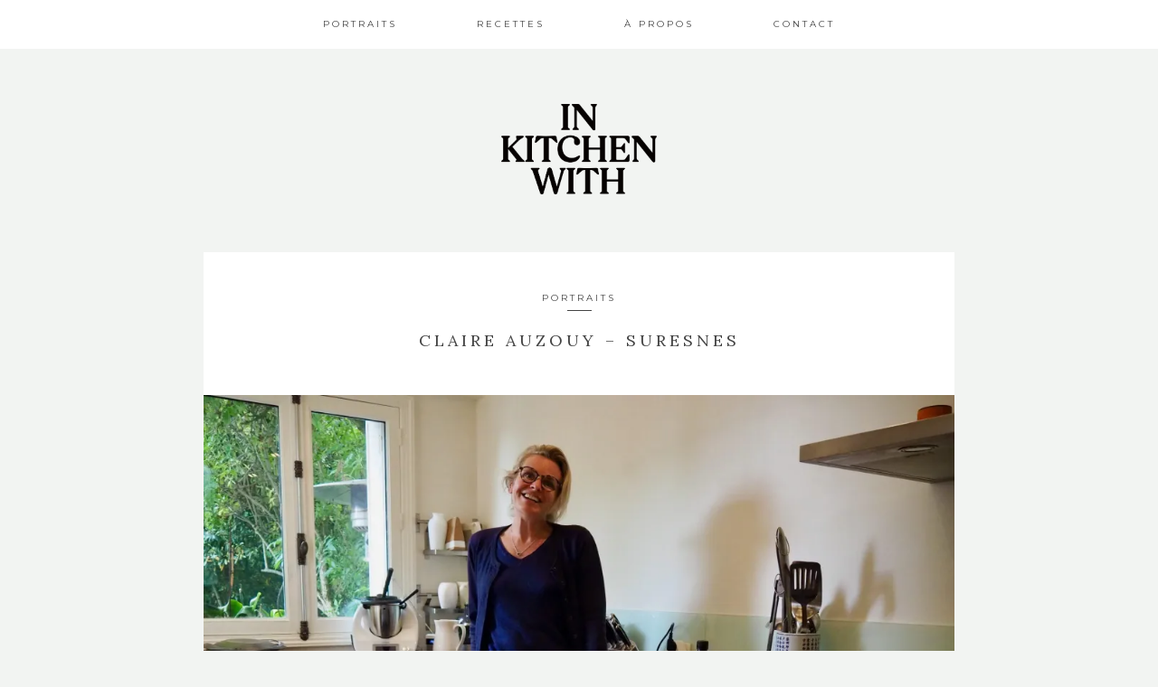

--- FILE ---
content_type: text/html; charset=UTF-8
request_url: https://inkitchenwith.com/claire-auzouy-suresnes
body_size: 28014
content:
<!DOCTYPE html>
<html lang="fr-FR">
<head >
<meta charset="UTF-8" />
<meta name="viewport" content="width=device-width, initial-scale=1" />
<meta name='robots' content='index, follow, max-image-preview:large, max-snippet:-1, max-video-preview:-1' />

	<!-- This site is optimized with the Yoast SEO plugin v26.8 - https://yoast.com/product/yoast-seo-wordpress/ -->
	<title>Claire Auzouy - Suresnes - In Kitchen With</title>
	<link rel="canonical" href="https://inkitchenwith.com/claire-auzouy-suresnes" />
	<meta property="og:locale" content="fr_FR" />
	<meta property="og:type" content="article" />
	<meta property="og:title" content="Claire Auzouy - Suresnes - In Kitchen With" />
	<meta property="og:description" content="Claire Auzouy, maman de Hugo 23 ans, Charles 21 ans, Maximilien 18 ans. Co-fondatrice de la marque de cosmétiques bio Les Huilettes Ancienne directrice marketing et communication chez Dalloyau, Claire Auzouy a quitté le labo d&rsquo;un des plus grands traiteurs français pour co-fonder Les Huilettes, une marque de cosmétiques bio, vegan et 100% made in France. Le concept : une...     Read More" />
	<meta property="og:url" content="https://inkitchenwith.com/claire-auzouy-suresnes" />
	<meta property="og:site_name" content="In Kitchen With" />
	<meta property="article:published_time" content="2020-09-10T18:00:00+00:00" />
	<meta property="article:modified_time" content="2020-09-11T10:40:14+00:00" />
	<meta property="og:image" content="https://i0.wp.com/inkitchenwith.com/wp-content/uploads/2020/09/P7160093-scaled.jpeg?fit=2560%2C1920&ssl=1" />
	<meta property="og:image:width" content="2560" />
	<meta property="og:image:height" content="1920" />
	<meta property="og:image:type" content="image/jpeg" />
	<meta name="author" content="Karine" />
	<meta name="twitter:card" content="summary_large_image" />
	<meta name="twitter:label1" content="Écrit par" />
	<meta name="twitter:data1" content="Karine" />
	<meta name="twitter:label2" content="Durée de lecture estimée" />
	<meta name="twitter:data2" content="7 minutes" />
	<script type="application/ld+json" class="yoast-schema-graph">{"@context":"https://schema.org","@graph":[{"@type":"Article","@id":"https://inkitchenwith.com/claire-auzouy-suresnes#article","isPartOf":{"@id":"https://inkitchenwith.com/claire-auzouy-suresnes"},"author":{"name":"Karine","@id":"https://inkitchenwith.com/#/schema/person/bff018023df15df442e3cec3a734e6d7"},"headline":"Claire Auzouy &#8211; Suresnes","datePublished":"2020-09-10T18:00:00+00:00","dateModified":"2020-09-11T10:40:14+00:00","mainEntityOfPage":{"@id":"https://inkitchenwith.com/claire-auzouy-suresnes"},"wordCount":1328,"commentCount":0,"image":{"@id":"https://inkitchenwith.com/claire-auzouy-suresnes#primaryimage"},"thumbnailUrl":"https://i0.wp.com/inkitchenwith.com/wp-content/uploads/2020/09/P7160093-scaled.jpeg?fit=2560%2C1920&ssl=1","articleSection":["Portraits"],"inLanguage":"fr-FR","potentialAction":[{"@type":"CommentAction","name":"Comment","target":["https://inkitchenwith.com/claire-auzouy-suresnes#respond"]}]},{"@type":"WebPage","@id":"https://inkitchenwith.com/claire-auzouy-suresnes","url":"https://inkitchenwith.com/claire-auzouy-suresnes","name":"Claire Auzouy - Suresnes - In Kitchen With","isPartOf":{"@id":"https://inkitchenwith.com/#website"},"primaryImageOfPage":{"@id":"https://inkitchenwith.com/claire-auzouy-suresnes#primaryimage"},"image":{"@id":"https://inkitchenwith.com/claire-auzouy-suresnes#primaryimage"},"thumbnailUrl":"https://i0.wp.com/inkitchenwith.com/wp-content/uploads/2020/09/P7160093-scaled.jpeg?fit=2560%2C1920&ssl=1","datePublished":"2020-09-10T18:00:00+00:00","dateModified":"2020-09-11T10:40:14+00:00","author":{"@id":"https://inkitchenwith.com/#/schema/person/bff018023df15df442e3cec3a734e6d7"},"breadcrumb":{"@id":"https://inkitchenwith.com/claire-auzouy-suresnes#breadcrumb"},"inLanguage":"fr-FR","potentialAction":[{"@type":"ReadAction","target":["https://inkitchenwith.com/claire-auzouy-suresnes"]}]},{"@type":"ImageObject","inLanguage":"fr-FR","@id":"https://inkitchenwith.com/claire-auzouy-suresnes#primaryimage","url":"https://i0.wp.com/inkitchenwith.com/wp-content/uploads/2020/09/P7160093-scaled.jpeg?fit=2560%2C1920&ssl=1","contentUrl":"https://i0.wp.com/inkitchenwith.com/wp-content/uploads/2020/09/P7160093-scaled.jpeg?fit=2560%2C1920&ssl=1","width":2560,"height":1920,"caption":"Claire Auzouy"},{"@type":"BreadcrumbList","@id":"https://inkitchenwith.com/claire-auzouy-suresnes#breadcrumb","itemListElement":[{"@type":"ListItem","position":1,"name":"Accueil","item":"https://inkitchenwith.com/"},{"@type":"ListItem","position":2,"name":"Claire Auzouy &#8211; Suresnes"}]},{"@type":"WebSite","@id":"https://inkitchenwith.com/#website","url":"https://inkitchenwith.com/","name":"In Kitchen With","description":"The other&#039;s cooking","potentialAction":[{"@type":"SearchAction","target":{"@type":"EntryPoint","urlTemplate":"https://inkitchenwith.com/?s={search_term_string}"},"query-input":{"@type":"PropertyValueSpecification","valueRequired":true,"valueName":"search_term_string"}}],"inLanguage":"fr-FR"},{"@type":"Person","@id":"https://inkitchenwith.com/#/schema/person/bff018023df15df442e3cec3a734e6d7","name":"Karine","image":{"@type":"ImageObject","inLanguage":"fr-FR","@id":"https://inkitchenwith.com/#/schema/person/image/","url":"https://secure.gravatar.com/avatar/eca876f83403b21e28a5be6a336a433a4d96ae366cecfb859c419705d78b803e?s=96&d=mm&r=g","contentUrl":"https://secure.gravatar.com/avatar/eca876f83403b21e28a5be6a336a433a4d96ae366cecfb859c419705d78b803e?s=96&d=mm&r=g","caption":"Karine"},"url":"https://inkitchenwith.com/author/k-248-zelda"}]}</script>
	<!-- / Yoast SEO plugin. -->


<link rel='dns-prefetch' href='//www.dwin2.com' />
<link rel='dns-prefetch' href='//assets.pinterest.com' />
<link rel='dns-prefetch' href='//secure.gravatar.com' />
<link rel='dns-prefetch' href='//stats.wp.com' />
<link rel='dns-prefetch' href='//fonts.googleapis.com' />
<link rel='dns-prefetch' href='//v0.wordpress.com' />
<link rel='preconnect' href='//i0.wp.com' />
<link rel="alternate" type="application/rss+xml" title="In Kitchen With &raquo; Flux" href="https://inkitchenwith.com/feed" />
<link rel="alternate" type="application/rss+xml" title="In Kitchen With &raquo; Flux des commentaires" href="https://inkitchenwith.com/comments/feed" />
<link rel="alternate" type="application/rss+xml" title="In Kitchen With &raquo; Claire Auzouy &#8211; Suresnes Flux des commentaires" href="https://inkitchenwith.com/claire-auzouy-suresnes/feed" />
<link rel="alternate" title="oEmbed (JSON)" type="application/json+oembed" href="https://inkitchenwith.com/wp-json/oembed/1.0/embed?url=https%3A%2F%2Finkitchenwith.com%2Fclaire-auzouy-suresnes" />
<link rel="alternate" title="oEmbed (XML)" type="text/xml+oembed" href="https://inkitchenwith.com/wp-json/oembed/1.0/embed?url=https%3A%2F%2Finkitchenwith.com%2Fclaire-auzouy-suresnes&#038;format=xml" />
<style id='wp-img-auto-sizes-contain-inline-css' type='text/css'>
img:is([sizes=auto i],[sizes^="auto," i]){contain-intrinsic-size:3000px 1500px}
/*# sourceURL=wp-img-auto-sizes-contain-inline-css */
</style>
<link rel='stylesheet' id='jetpack_related-posts-css' href='https://inkitchenwith.com/wp-content/plugins/jetpack/modules/related-posts/related-posts.css?ver=20240116' type='text/css' media='all' />
<link rel='stylesheet' id='kindred-css' href='https://inkitchenwith.com/wp-content/themes/kindred/style.css?ver=1.5.2' type='text/css' media='all' />
<style id='wp-emoji-styles-inline-css' type='text/css'>

	img.wp-smiley, img.emoji {
		display: inline !important;
		border: none !important;
		box-shadow: none !important;
		height: 1em !important;
		width: 1em !important;
		margin: 0 0.07em !important;
		vertical-align: -0.1em !important;
		background: none !important;
		padding: 0 !important;
	}
/*# sourceURL=wp-emoji-styles-inline-css */
</style>
<link rel='stylesheet' id='wp-block-library-css' href='https://inkitchenwith.com/wp-includes/css/dist/block-library/style.min.css?ver=6.9' type='text/css' media='all' />
<style id='wp-block-image-inline-css' type='text/css'>
.wp-block-image>a,.wp-block-image>figure>a{display:inline-block}.wp-block-image img{box-sizing:border-box;height:auto;max-width:100%;vertical-align:bottom}@media not (prefers-reduced-motion){.wp-block-image img.hide{visibility:hidden}.wp-block-image img.show{animation:show-content-image .4s}}.wp-block-image[style*=border-radius] img,.wp-block-image[style*=border-radius]>a{border-radius:inherit}.wp-block-image.has-custom-border img{box-sizing:border-box}.wp-block-image.aligncenter{text-align:center}.wp-block-image.alignfull>a,.wp-block-image.alignwide>a{width:100%}.wp-block-image.alignfull img,.wp-block-image.alignwide img{height:auto;width:100%}.wp-block-image .aligncenter,.wp-block-image .alignleft,.wp-block-image .alignright,.wp-block-image.aligncenter,.wp-block-image.alignleft,.wp-block-image.alignright{display:table}.wp-block-image .aligncenter>figcaption,.wp-block-image .alignleft>figcaption,.wp-block-image .alignright>figcaption,.wp-block-image.aligncenter>figcaption,.wp-block-image.alignleft>figcaption,.wp-block-image.alignright>figcaption{caption-side:bottom;display:table-caption}.wp-block-image .alignleft{float:left;margin:.5em 1em .5em 0}.wp-block-image .alignright{float:right;margin:.5em 0 .5em 1em}.wp-block-image .aligncenter{margin-left:auto;margin-right:auto}.wp-block-image :where(figcaption){margin-bottom:1em;margin-top:.5em}.wp-block-image.is-style-circle-mask img{border-radius:9999px}@supports ((-webkit-mask-image:none) or (mask-image:none)) or (-webkit-mask-image:none){.wp-block-image.is-style-circle-mask img{border-radius:0;-webkit-mask-image:url('data:image/svg+xml;utf8,<svg viewBox="0 0 100 100" xmlns="http://www.w3.org/2000/svg"><circle cx="50" cy="50" r="50"/></svg>');mask-image:url('data:image/svg+xml;utf8,<svg viewBox="0 0 100 100" xmlns="http://www.w3.org/2000/svg"><circle cx="50" cy="50" r="50"/></svg>');mask-mode:alpha;-webkit-mask-position:center;mask-position:center;-webkit-mask-repeat:no-repeat;mask-repeat:no-repeat;-webkit-mask-size:contain;mask-size:contain}}:root :where(.wp-block-image.is-style-rounded img,.wp-block-image .is-style-rounded img){border-radius:9999px}.wp-block-image figure{margin:0}.wp-lightbox-container{display:flex;flex-direction:column;position:relative}.wp-lightbox-container img{cursor:zoom-in}.wp-lightbox-container img:hover+button{opacity:1}.wp-lightbox-container button{align-items:center;backdrop-filter:blur(16px) saturate(180%);background-color:#5a5a5a40;border:none;border-radius:4px;cursor:zoom-in;display:flex;height:20px;justify-content:center;opacity:0;padding:0;position:absolute;right:16px;text-align:center;top:16px;width:20px;z-index:100}@media not (prefers-reduced-motion){.wp-lightbox-container button{transition:opacity .2s ease}}.wp-lightbox-container button:focus-visible{outline:3px auto #5a5a5a40;outline:3px auto -webkit-focus-ring-color;outline-offset:3px}.wp-lightbox-container button:hover{cursor:pointer;opacity:1}.wp-lightbox-container button:focus{opacity:1}.wp-lightbox-container button:focus,.wp-lightbox-container button:hover,.wp-lightbox-container button:not(:hover):not(:active):not(.has-background){background-color:#5a5a5a40;border:none}.wp-lightbox-overlay{box-sizing:border-box;cursor:zoom-out;height:100vh;left:0;overflow:hidden;position:fixed;top:0;visibility:hidden;width:100%;z-index:100000}.wp-lightbox-overlay .close-button{align-items:center;cursor:pointer;display:flex;justify-content:center;min-height:40px;min-width:40px;padding:0;position:absolute;right:calc(env(safe-area-inset-right) + 16px);top:calc(env(safe-area-inset-top) + 16px);z-index:5000000}.wp-lightbox-overlay .close-button:focus,.wp-lightbox-overlay .close-button:hover,.wp-lightbox-overlay .close-button:not(:hover):not(:active):not(.has-background){background:none;border:none}.wp-lightbox-overlay .lightbox-image-container{height:var(--wp--lightbox-container-height);left:50%;overflow:hidden;position:absolute;top:50%;transform:translate(-50%,-50%);transform-origin:top left;width:var(--wp--lightbox-container-width);z-index:9999999999}.wp-lightbox-overlay .wp-block-image{align-items:center;box-sizing:border-box;display:flex;height:100%;justify-content:center;margin:0;position:relative;transform-origin:0 0;width:100%;z-index:3000000}.wp-lightbox-overlay .wp-block-image img{height:var(--wp--lightbox-image-height);min-height:var(--wp--lightbox-image-height);min-width:var(--wp--lightbox-image-width);width:var(--wp--lightbox-image-width)}.wp-lightbox-overlay .wp-block-image figcaption{display:none}.wp-lightbox-overlay button{background:none;border:none}.wp-lightbox-overlay .scrim{background-color:#fff;height:100%;opacity:.9;position:absolute;width:100%;z-index:2000000}.wp-lightbox-overlay.active{visibility:visible}@media not (prefers-reduced-motion){.wp-lightbox-overlay.active{animation:turn-on-visibility .25s both}.wp-lightbox-overlay.active img{animation:turn-on-visibility .35s both}.wp-lightbox-overlay.show-closing-animation:not(.active){animation:turn-off-visibility .35s both}.wp-lightbox-overlay.show-closing-animation:not(.active) img{animation:turn-off-visibility .25s both}.wp-lightbox-overlay.zoom.active{animation:none;opacity:1;visibility:visible}.wp-lightbox-overlay.zoom.active .lightbox-image-container{animation:lightbox-zoom-in .4s}.wp-lightbox-overlay.zoom.active .lightbox-image-container img{animation:none}.wp-lightbox-overlay.zoom.active .scrim{animation:turn-on-visibility .4s forwards}.wp-lightbox-overlay.zoom.show-closing-animation:not(.active){animation:none}.wp-lightbox-overlay.zoom.show-closing-animation:not(.active) .lightbox-image-container{animation:lightbox-zoom-out .4s}.wp-lightbox-overlay.zoom.show-closing-animation:not(.active) .lightbox-image-container img{animation:none}.wp-lightbox-overlay.zoom.show-closing-animation:not(.active) .scrim{animation:turn-off-visibility .4s forwards}}@keyframes show-content-image{0%{visibility:hidden}99%{visibility:hidden}to{visibility:visible}}@keyframes turn-on-visibility{0%{opacity:0}to{opacity:1}}@keyframes turn-off-visibility{0%{opacity:1;visibility:visible}99%{opacity:0;visibility:visible}to{opacity:0;visibility:hidden}}@keyframes lightbox-zoom-in{0%{transform:translate(calc((-100vw + var(--wp--lightbox-scrollbar-width))/2 + var(--wp--lightbox-initial-left-position)),calc(-50vh + var(--wp--lightbox-initial-top-position))) scale(var(--wp--lightbox-scale))}to{transform:translate(-50%,-50%) scale(1)}}@keyframes lightbox-zoom-out{0%{transform:translate(-50%,-50%) scale(1);visibility:visible}99%{visibility:visible}to{transform:translate(calc((-100vw + var(--wp--lightbox-scrollbar-width))/2 + var(--wp--lightbox-initial-left-position)),calc(-50vh + var(--wp--lightbox-initial-top-position))) scale(var(--wp--lightbox-scale));visibility:hidden}}
/*# sourceURL=https://inkitchenwith.com/wp-includes/blocks/image/style.min.css */
</style>
<style id='global-styles-inline-css' type='text/css'>
:root{--wp--preset--aspect-ratio--square: 1;--wp--preset--aspect-ratio--4-3: 4/3;--wp--preset--aspect-ratio--3-4: 3/4;--wp--preset--aspect-ratio--3-2: 3/2;--wp--preset--aspect-ratio--2-3: 2/3;--wp--preset--aspect-ratio--16-9: 16/9;--wp--preset--aspect-ratio--9-16: 9/16;--wp--preset--color--black: #000000;--wp--preset--color--cyan-bluish-gray: #abb8c3;--wp--preset--color--white: #ffffff;--wp--preset--color--pale-pink: #f78da7;--wp--preset--color--vivid-red: #cf2e2e;--wp--preset--color--luminous-vivid-orange: #ff6900;--wp--preset--color--luminous-vivid-amber: #fcb900;--wp--preset--color--light-green-cyan: #7bdcb5;--wp--preset--color--vivid-green-cyan: #00d084;--wp--preset--color--pale-cyan-blue: #8ed1fc;--wp--preset--color--vivid-cyan-blue: #0693e3;--wp--preset--color--vivid-purple: #9b51e0;--wp--preset--gradient--vivid-cyan-blue-to-vivid-purple: linear-gradient(135deg,rgb(6,147,227) 0%,rgb(155,81,224) 100%);--wp--preset--gradient--light-green-cyan-to-vivid-green-cyan: linear-gradient(135deg,rgb(122,220,180) 0%,rgb(0,208,130) 100%);--wp--preset--gradient--luminous-vivid-amber-to-luminous-vivid-orange: linear-gradient(135deg,rgb(252,185,0) 0%,rgb(255,105,0) 100%);--wp--preset--gradient--luminous-vivid-orange-to-vivid-red: linear-gradient(135deg,rgb(255,105,0) 0%,rgb(207,46,46) 100%);--wp--preset--gradient--very-light-gray-to-cyan-bluish-gray: linear-gradient(135deg,rgb(238,238,238) 0%,rgb(169,184,195) 100%);--wp--preset--gradient--cool-to-warm-spectrum: linear-gradient(135deg,rgb(74,234,220) 0%,rgb(151,120,209) 20%,rgb(207,42,186) 40%,rgb(238,44,130) 60%,rgb(251,105,98) 80%,rgb(254,248,76) 100%);--wp--preset--gradient--blush-light-purple: linear-gradient(135deg,rgb(255,206,236) 0%,rgb(152,150,240) 100%);--wp--preset--gradient--blush-bordeaux: linear-gradient(135deg,rgb(254,205,165) 0%,rgb(254,45,45) 50%,rgb(107,0,62) 100%);--wp--preset--gradient--luminous-dusk: linear-gradient(135deg,rgb(255,203,112) 0%,rgb(199,81,192) 50%,rgb(65,88,208) 100%);--wp--preset--gradient--pale-ocean: linear-gradient(135deg,rgb(255,245,203) 0%,rgb(182,227,212) 50%,rgb(51,167,181) 100%);--wp--preset--gradient--electric-grass: linear-gradient(135deg,rgb(202,248,128) 0%,rgb(113,206,126) 100%);--wp--preset--gradient--midnight: linear-gradient(135deg,rgb(2,3,129) 0%,rgb(40,116,252) 100%);--wp--preset--font-size--small: 13px;--wp--preset--font-size--medium: 20px;--wp--preset--font-size--large: 36px;--wp--preset--font-size--x-large: 42px;--wp--preset--spacing--20: 0.44rem;--wp--preset--spacing--30: 0.67rem;--wp--preset--spacing--40: 1rem;--wp--preset--spacing--50: 1.5rem;--wp--preset--spacing--60: 2.25rem;--wp--preset--spacing--70: 3.38rem;--wp--preset--spacing--80: 5.06rem;--wp--preset--shadow--natural: 6px 6px 9px rgba(0, 0, 0, 0.2);--wp--preset--shadow--deep: 12px 12px 50px rgba(0, 0, 0, 0.4);--wp--preset--shadow--sharp: 6px 6px 0px rgba(0, 0, 0, 0.2);--wp--preset--shadow--outlined: 6px 6px 0px -3px rgb(255, 255, 255), 6px 6px rgb(0, 0, 0);--wp--preset--shadow--crisp: 6px 6px 0px rgb(0, 0, 0);}:where(.is-layout-flex){gap: 0.5em;}:where(.is-layout-grid){gap: 0.5em;}body .is-layout-flex{display: flex;}.is-layout-flex{flex-wrap: wrap;align-items: center;}.is-layout-flex > :is(*, div){margin: 0;}body .is-layout-grid{display: grid;}.is-layout-grid > :is(*, div){margin: 0;}:where(.wp-block-columns.is-layout-flex){gap: 2em;}:where(.wp-block-columns.is-layout-grid){gap: 2em;}:where(.wp-block-post-template.is-layout-flex){gap: 1.25em;}:where(.wp-block-post-template.is-layout-grid){gap: 1.25em;}.has-black-color{color: var(--wp--preset--color--black) !important;}.has-cyan-bluish-gray-color{color: var(--wp--preset--color--cyan-bluish-gray) !important;}.has-white-color{color: var(--wp--preset--color--white) !important;}.has-pale-pink-color{color: var(--wp--preset--color--pale-pink) !important;}.has-vivid-red-color{color: var(--wp--preset--color--vivid-red) !important;}.has-luminous-vivid-orange-color{color: var(--wp--preset--color--luminous-vivid-orange) !important;}.has-luminous-vivid-amber-color{color: var(--wp--preset--color--luminous-vivid-amber) !important;}.has-light-green-cyan-color{color: var(--wp--preset--color--light-green-cyan) !important;}.has-vivid-green-cyan-color{color: var(--wp--preset--color--vivid-green-cyan) !important;}.has-pale-cyan-blue-color{color: var(--wp--preset--color--pale-cyan-blue) !important;}.has-vivid-cyan-blue-color{color: var(--wp--preset--color--vivid-cyan-blue) !important;}.has-vivid-purple-color{color: var(--wp--preset--color--vivid-purple) !important;}.has-black-background-color{background-color: var(--wp--preset--color--black) !important;}.has-cyan-bluish-gray-background-color{background-color: var(--wp--preset--color--cyan-bluish-gray) !important;}.has-white-background-color{background-color: var(--wp--preset--color--white) !important;}.has-pale-pink-background-color{background-color: var(--wp--preset--color--pale-pink) !important;}.has-vivid-red-background-color{background-color: var(--wp--preset--color--vivid-red) !important;}.has-luminous-vivid-orange-background-color{background-color: var(--wp--preset--color--luminous-vivid-orange) !important;}.has-luminous-vivid-amber-background-color{background-color: var(--wp--preset--color--luminous-vivid-amber) !important;}.has-light-green-cyan-background-color{background-color: var(--wp--preset--color--light-green-cyan) !important;}.has-vivid-green-cyan-background-color{background-color: var(--wp--preset--color--vivid-green-cyan) !important;}.has-pale-cyan-blue-background-color{background-color: var(--wp--preset--color--pale-cyan-blue) !important;}.has-vivid-cyan-blue-background-color{background-color: var(--wp--preset--color--vivid-cyan-blue) !important;}.has-vivid-purple-background-color{background-color: var(--wp--preset--color--vivid-purple) !important;}.has-black-border-color{border-color: var(--wp--preset--color--black) !important;}.has-cyan-bluish-gray-border-color{border-color: var(--wp--preset--color--cyan-bluish-gray) !important;}.has-white-border-color{border-color: var(--wp--preset--color--white) !important;}.has-pale-pink-border-color{border-color: var(--wp--preset--color--pale-pink) !important;}.has-vivid-red-border-color{border-color: var(--wp--preset--color--vivid-red) !important;}.has-luminous-vivid-orange-border-color{border-color: var(--wp--preset--color--luminous-vivid-orange) !important;}.has-luminous-vivid-amber-border-color{border-color: var(--wp--preset--color--luminous-vivid-amber) !important;}.has-light-green-cyan-border-color{border-color: var(--wp--preset--color--light-green-cyan) !important;}.has-vivid-green-cyan-border-color{border-color: var(--wp--preset--color--vivid-green-cyan) !important;}.has-pale-cyan-blue-border-color{border-color: var(--wp--preset--color--pale-cyan-blue) !important;}.has-vivid-cyan-blue-border-color{border-color: var(--wp--preset--color--vivid-cyan-blue) !important;}.has-vivid-purple-border-color{border-color: var(--wp--preset--color--vivid-purple) !important;}.has-vivid-cyan-blue-to-vivid-purple-gradient-background{background: var(--wp--preset--gradient--vivid-cyan-blue-to-vivid-purple) !important;}.has-light-green-cyan-to-vivid-green-cyan-gradient-background{background: var(--wp--preset--gradient--light-green-cyan-to-vivid-green-cyan) !important;}.has-luminous-vivid-amber-to-luminous-vivid-orange-gradient-background{background: var(--wp--preset--gradient--luminous-vivid-amber-to-luminous-vivid-orange) !important;}.has-luminous-vivid-orange-to-vivid-red-gradient-background{background: var(--wp--preset--gradient--luminous-vivid-orange-to-vivid-red) !important;}.has-very-light-gray-to-cyan-bluish-gray-gradient-background{background: var(--wp--preset--gradient--very-light-gray-to-cyan-bluish-gray) !important;}.has-cool-to-warm-spectrum-gradient-background{background: var(--wp--preset--gradient--cool-to-warm-spectrum) !important;}.has-blush-light-purple-gradient-background{background: var(--wp--preset--gradient--blush-light-purple) !important;}.has-blush-bordeaux-gradient-background{background: var(--wp--preset--gradient--blush-bordeaux) !important;}.has-luminous-dusk-gradient-background{background: var(--wp--preset--gradient--luminous-dusk) !important;}.has-pale-ocean-gradient-background{background: var(--wp--preset--gradient--pale-ocean) !important;}.has-electric-grass-gradient-background{background: var(--wp--preset--gradient--electric-grass) !important;}.has-midnight-gradient-background{background: var(--wp--preset--gradient--midnight) !important;}.has-small-font-size{font-size: var(--wp--preset--font-size--small) !important;}.has-medium-font-size{font-size: var(--wp--preset--font-size--medium) !important;}.has-large-font-size{font-size: var(--wp--preset--font-size--large) !important;}.has-x-large-font-size{font-size: var(--wp--preset--font-size--x-large) !important;}
/*# sourceURL=global-styles-inline-css */
</style>

<style id='classic-theme-styles-inline-css' type='text/css'>
/*! This file is auto-generated */
.wp-block-button__link{color:#fff;background-color:#32373c;border-radius:9999px;box-shadow:none;text-decoration:none;padding:calc(.667em + 2px) calc(1.333em + 2px);font-size:1.125em}.wp-block-file__button{background:#32373c;color:#fff;text-decoration:none}
/*# sourceURL=/wp-includes/css/classic-themes.min.css */
</style>
<link rel='stylesheet' id='contact-form-7-css' href='https://inkitchenwith.com/wp-content/plugins/contact-form-7/includes/css/styles.css?ver=6.1.4' type='text/css' media='all' />
<link rel='stylesheet' id='jpibfi-style-css' href='https://inkitchenwith.com/wp-content/plugins/jquery-pin-it-button-for-images/css/client.css?ver=3.0.6' type='text/css' media='all' />
<link rel='stylesheet' id='shop-page-wp-grid-css' href='https://inkitchenwith.com/wp-content/plugins/shop-page-wp/includes/../assets/css/shop-page-wp-grid.css?ver=1.3.2' type='text/css' media='all' />
<link rel='stylesheet' id='shop-page-wp-base-styles-css' href='https://inkitchenwith.com/wp-content/plugins/shop-page-wp/includes/../assets/css/shop-page-wp-base-styles.css?ver=1.3.2' type='text/css' media='all' />
<link rel='stylesheet' id='google-fonts-css' href='//fonts.googleapis.com/css?family=Lora%3A400%2C700%2C400italic%2C700italic%7CMontserrat%3A400%2C700%7COpen+Sans%3A400%2C700%7CDroid+Sans&#038;ver=1.5.2' type='text/css' media='all' />
<link rel='stylesheet' id='simple-social-icons-font-css' href='https://inkitchenwith.com/wp-content/plugins/simple-social-icons/css/style.css?ver=3.0.2' type='text/css' media='all' />
<link rel='stylesheet' id='wp-my-instagram-css' href='https://inkitchenwith.com/wp-content/plugins/wp-my-instagram/css/style.css?ver=1.0' type='text/css' media='all' />
<link rel='stylesheet' id='sib-front-css-css' href='https://inkitchenwith.com/wp-content/plugins/mailin/css/mailin-front.css?ver=6.9' type='text/css' media='all' />
<link rel='stylesheet' id='wp-block-paragraph-css' href='https://inkitchenwith.com/wp-includes/blocks/paragraph/style.min.css?ver=6.9' type='text/css' media='all' />
<link rel='stylesheet' id='sharedaddy-css' href='https://inkitchenwith.com/wp-content/plugins/jetpack/modules/sharedaddy/sharing.css?ver=15.4' type='text/css' media='all' />
<link rel='stylesheet' id='social-logos-css' href='https://inkitchenwith.com/wp-content/plugins/jetpack/_inc/social-logos/social-logos.min.css?ver=15.4' type='text/css' media='all' />
<script type="text/javascript" id="jetpack_related-posts-js-extra">
/* <![CDATA[ */
var related_posts_js_options = {"post_heading":"h4"};
//# sourceURL=jetpack_related-posts-js-extra
/* ]]> */
</script>
<script type="text/javascript" src="https://inkitchenwith.com/wp-content/plugins/jetpack/_inc/build/related-posts/related-posts.min.js?ver=20240116" id="jetpack_related-posts-js"></script>
<script type="text/javascript" src="https://inkitchenwith.com/wp-includes/js/jquery/jquery.min.js?ver=3.7.1" id="jquery-core-js"></script>
<script type="text/javascript" src="https://inkitchenwith.com/wp-includes/js/jquery/jquery-migrate.min.js?ver=3.4.1" id="jquery-migrate-js"></script>
<script type="text/javascript" src="https://inkitchenwith.com/wp-content/plugins/simple-social-icons/svgxuse.js?ver=1.1.21" id="svg-x-use-js"></script>
<script type="text/javascript" id="sib-front-js-js-extra">
/* <![CDATA[ */
var sibErrMsg = {"invalidMail":"Veuillez entrer une adresse e-mail valide.","requiredField":"Veuillez compl\u00e9ter les champs obligatoires.","invalidDateFormat":"Veuillez entrer une date valide.","invalidSMSFormat":"Veuillez entrer une num\u00e9ro de t\u00e9l\u00e9phone valide."};
var ajax_sib_front_object = {"ajax_url":"https://inkitchenwith.com/wp-admin/admin-ajax.php","ajax_nonce":"e3f189d6c0","flag_url":"https://inkitchenwith.com/wp-content/plugins/mailin/img/flags/"};
//# sourceURL=sib-front-js-js-extra
/* ]]> */
</script>
<script type="text/javascript" src="https://inkitchenwith.com/wp-content/plugins/mailin/js/mailin-front.js?ver=1665404748" id="sib-front-js-js"></script>
<link rel="https://api.w.org/" href="https://inkitchenwith.com/wp-json/" /><link rel="alternate" title="JSON" type="application/json" href="https://inkitchenwith.com/wp-json/wp/v2/posts/3879" /><link rel="EditURI" type="application/rsd+xml" title="RSD" href="https://inkitchenwith.com/xmlrpc.php?rsd" />
<meta name="generator" content="WordPress 6.9" />
<link rel='shortlink' href='https://wp.me/p8pdRF-10z' />
<style type="text/css">
	a.pinit-button.custom span {
		}

	.pinit-hover {
		opacity: 0.8 !important;
		filter: alpha(opacity=80) !important;
	}
	a.pinit-button {
	border-bottom: 0 !important;
	box-shadow: none !important;
	margin-bottom: 0 !important;
}
a.pinit-button::after {
    display: none;
}</style>
			<style>img#wpstats{display:none}</style>
		<link rel="pingback" href="https://inkitchenwith.com/xmlrpc.php" />
<style type="text/css"></style><link rel="icon" href="https://i0.wp.com/inkitchenwith.com/wp-content/uploads/2024/11/cropped-IKW.png?fit=32%2C32&#038;ssl=1" sizes="32x32" />
<link rel="icon" href="https://i0.wp.com/inkitchenwith.com/wp-content/uploads/2024/11/cropped-IKW.png?fit=192%2C192&#038;ssl=1" sizes="192x192" />
<link rel="apple-touch-icon" href="https://i0.wp.com/inkitchenwith.com/wp-content/uploads/2024/11/cropped-IKW.png?fit=180%2C180&#038;ssl=1" />
<meta name="msapplication-TileImage" content="https://i0.wp.com/inkitchenwith.com/wp-content/uploads/2024/11/cropped-IKW.png?fit=270%2C270&#038;ssl=1" />
		<style type="text/css" id="wp-custom-css">
			.shop-page-wp-link {
display: none!important;
} 		</style>
		<link rel='stylesheet' id='jetpack-swiper-library-css' href='https://inkitchenwith.com/wp-content/plugins/jetpack/_inc/blocks/swiper.css?ver=15.4' type='text/css' media='all' />
<link rel='stylesheet' id='jetpack-carousel-css' href='https://inkitchenwith.com/wp-content/plugins/jetpack/modules/carousel/jetpack-carousel.css?ver=15.4' type='text/css' media='all' />
</head>
<body class="wp-singular post-template-default single single-post postid-3879 single-format-standard wp-theme-genesis wp-child-theme-kindred header-full-width full-width-content genesis-breadcrumbs-hidden genesis-footer-widgets-visible"><div class="site-container"><header class="site-header logo-header"><div class="wrap"><div id="sticky-anchor"></div>
        <div class="header-fill" id="header-fill"><div class="site-inner wrap"><nav class="nav-primary" aria-label="Main"><div class="wrap"><ul id="menu-primary-navigation" class="menu genesis-nav-menu menu-primary"><li id="menu-item-1738" class="menu-item menu-item-type-taxonomy menu-item-object-category current-post-ancestor current-menu-parent current-post-parent menu-item-1738"><a href="https://inkitchenwith.com/category/portrait"><span >Portraits</span></a></li>
<li id="menu-item-1567" class="menu-item menu-item-type-taxonomy menu-item-object-category menu-item-1567"><a href="https://inkitchenwith.com/category/recettes"><span >Recettes</span></a></li>
<li id="menu-item-1456" class="menu-item menu-item-type-post_type menu-item-object-page menu-item-1456"><a href="https://inkitchenwith.com/about"><span >À propos</span></a></li>
<li id="menu-item-1457" class="menu-item menu-item-type-post_type menu-item-object-page menu-item-1457"><a href="https://inkitchenwith.com/contact"><span >Contact</span></a></li>
</ul></div></nav></div></div><div class="header-logo" id="body-logo"><a href="https://inkitchenwith.com"><img src="https://inkitchenwith.com/wp-content/uploads/2024/11/Logo_Noir_600.png" alt="In Kitchen With"></a></div></div></header><div class="site-inner"><div class="content-sidebar-wrap"><main class="content"><article class="post-3879 post type-post status-publish format-standard has-post-thumbnail category-portrait entry" aria-label="Claire Auzouy &#8211; Suresnes"><header class="entry-header"><p class="entry-meta">
                <a href="https://inkitchenwith.com/category/portrait">Portraits</a>
          </p>
          <span class="meta-divider"></span><h1 class="entry-title">Claire Auzouy &#8211; Suresnes</h1>
</header><div class="entry-content"><input class="jpibfi" type="hidden"><img width="1080" height="810" src="https://i0.wp.com/inkitchenwith.com/wp-content/uploads/2020/09/P7160093-scaled.jpeg?fit=1080%2C810&amp;ssl=1" class="attachment-blog-featured size-blog-featured wp-post-image" alt="Claire Auzouy" decoding="async" srcset="https://i0.wp.com/inkitchenwith.com/wp-content/uploads/2020/09/P7160093-scaled.jpeg?w=2560&amp;ssl=1 2560w, https://i0.wp.com/inkitchenwith.com/wp-content/uploads/2020/09/P7160093-scaled.jpeg?resize=300%2C225&amp;ssl=1 300w, https://i0.wp.com/inkitchenwith.com/wp-content/uploads/2020/09/P7160093-scaled.jpeg?resize=768%2C576&amp;ssl=1 768w, https://i0.wp.com/inkitchenwith.com/wp-content/uploads/2020/09/P7160093-scaled.jpeg?resize=1024%2C768&amp;ssl=1 1024w, https://i0.wp.com/inkitchenwith.com/wp-content/uploads/2020/09/P7160093-scaled.jpeg?resize=1536%2C1152&amp;ssl=1 1536w, https://i0.wp.com/inkitchenwith.com/wp-content/uploads/2020/09/P7160093-scaled.jpeg?resize=2048%2C1536&amp;ssl=1 2048w, https://i0.wp.com/inkitchenwith.com/wp-content/uploads/2020/09/P7160093-scaled.jpeg?resize=1080%2C810&amp;ssl=1 1080w, https://i0.wp.com/inkitchenwith.com/wp-content/uploads/2020/09/P7160093-scaled.jpeg?w=1660&amp;ssl=1 1660w, https://i0.wp.com/inkitchenwith.com/wp-content/uploads/2020/09/P7160093-scaled.jpeg?w=2490&amp;ssl=1 2490w" sizes="(max-width: 1080px) 100vw, 1080px" data-attachment-id="3906" data-permalink="https://inkitchenwith.com/olympus-digital-camera-319" data-orig-file="https://i0.wp.com/inkitchenwith.com/wp-content/uploads/2020/09/P7160093-scaled.jpeg?fit=2560%2C1920&amp;ssl=1" data-orig-size="2560,1920" data-comments-opened="1" data-image-meta="{&quot;aperture&quot;:&quot;3.5&quot;,&quot;credit&quot;:&quot;&quot;,&quot;camera&quot;:&quot;E-M10MarkII&quot;,&quot;caption&quot;:&quot;OLYMPUS DIGITAL CAMERA&quot;,&quot;created_timestamp&quot;:&quot;1594922326&quot;,&quot;copyright&quot;:&quot;&quot;,&quot;focal_length&quot;:&quot;14&quot;,&quot;iso&quot;:&quot;3200&quot;,&quot;shutter_speed&quot;:&quot;0.00625&quot;,&quot;title&quot;:&quot;OLYMPUS DIGITAL CAMERA&quot;,&quot;orientation&quot;:&quot;1&quot;}" data-image-title="Claire Auzouy" data-image-description="" data-image-caption="" data-medium-file="https://i0.wp.com/inkitchenwith.com/wp-content/uploads/2020/09/P7160093-scaled.jpeg?fit=300%2C225&amp;ssl=1" data-large-file="https://i0.wp.com/inkitchenwith.com/wp-content/uploads/2020/09/P7160093-scaled.jpeg?fit=830%2C623&amp;ssl=1" data-jpibfi-post-excerpt="" data-jpibfi-post-url="https://inkitchenwith.com/claire-auzouy-suresnes" data-jpibfi-post-title="Claire Auzouy &#8211; Suresnes" data-jpibfi-src="https://i0.wp.com/inkitchenwith.com/wp-content/uploads/2020/09/P7160093-scaled.jpeg?fit=1080%2C810&amp;ssl=1" ><input class="jpibfi" type="hidden">
<p><strong>Claire Auzouy, maman de Hugo 23 ans, Charles 21 ans, Maximilien 18 ans. Co-fondatrice de la marque de cosmétiques bio <a href="https://www.leshuilettes.com/fr/" target="_blank" rel="noreferrer noopener">Les Huilettes</a></strong></p>



<p>Ancienne directrice marketing et communication chez Dalloyau, Claire Auzouy a quitté le labo d&rsquo;un des plus grands traiteurs français pour co-fonder Les Huilettes, une marque de cosmétiques bio, vegan et 100% made in France. Le concept : une gamme de produits épurés, conçus avec des  matières premières nobles, des huiles vierges bio pressées à froid et des odeurs qui font du bien. C&rsquo;est donc tout naturellement que nous avions envie chez In Kitchen With de voir comment se passe le quotidien en cuisine de cette entrepreneure maman de trois garçons.</p>



<figure class="wp-block-image size-large is-resized"><img data-recalc-dims="1" decoding="async" data-attachment-id="3888" data-permalink="https://inkitchenwith.com/2h1a0909" data-orig-file="https://i0.wp.com/inkitchenwith.com/wp-content/uploads/2020/09/2H1A0909-scaled.jpeg?fit=2560%2C1707&amp;ssl=1" data-orig-size="2560,1707" data-comments-opened="1" data-image-meta="{&quot;aperture&quot;:&quot;4&quot;,&quot;credit&quot;:&quot;&quot;,&quot;camera&quot;:&quot;Canon EOS 5D Mark III&quot;,&quot;caption&quot;:&quot;&quot;,&quot;created_timestamp&quot;:&quot;1594921133&quot;,&quot;copyright&quot;:&quot;&quot;,&quot;focal_length&quot;:&quot;32&quot;,&quot;iso&quot;:&quot;8000&quot;,&quot;shutter_speed&quot;:&quot;0.001&quot;,&quot;title&quot;:&quot;&quot;,&quot;orientation&quot;:&quot;0&quot;}" data-image-title="Claire Auzouy dans sa cuisine" data-image-description="" data-image-caption="" data-medium-file="https://i0.wp.com/inkitchenwith.com/wp-content/uploads/2020/09/2H1A0909-scaled.jpeg?fit=300%2C200&amp;ssl=1" data-large-file="https://i0.wp.com/inkitchenwith.com/wp-content/uploads/2020/09/2H1A0909-scaled.jpeg?fit=830%2C554&amp;ssl=1" src="https://i0.wp.com/inkitchenwith.com/wp-content/uploads/2020/09/2H1A0909.jpeg?resize=830%2C554&#038;ssl=1" alt="Claire dans sa cuisine" class="wp-image-3888" width="830" height="554" data-jpibfi-post-excerpt="" data-jpibfi-post-url="https://inkitchenwith.com/claire-auzouy-suresnes" data-jpibfi-post-title="Claire Auzouy &#8211; Suresnes" data-jpibfi-src="https://inkitchenwith.com/wp-content/uploads/2020/09/2H1A0909-1024x683.jpeg" srcset="https://i0.wp.com/inkitchenwith.com/wp-content/uploads/2020/09/2H1A0909-scaled.jpeg?resize=1024%2C683&amp;ssl=1 1024w, https://i0.wp.com/inkitchenwith.com/wp-content/uploads/2020/09/2H1A0909-scaled.jpeg?resize=2048%2C1365&amp;ssl=1 2048w, https://i0.wp.com/inkitchenwith.com/wp-content/uploads/2020/09/2H1A0909-scaled.jpeg?resize=300%2C200&amp;ssl=1 300w, https://i0.wp.com/inkitchenwith.com/wp-content/uploads/2020/09/2H1A0909-scaled.jpeg?resize=768%2C512&amp;ssl=1 768w, https://i0.wp.com/inkitchenwith.com/wp-content/uploads/2020/09/2H1A0909-scaled.jpeg?resize=1536%2C1024&amp;ssl=1 1536w, https://i0.wp.com/inkitchenwith.com/wp-content/uploads/2020/09/2H1A0909-scaled.jpeg?resize=1080%2C720&amp;ssl=1 1080w, https://i0.wp.com/inkitchenwith.com/wp-content/uploads/2020/09/2H1A0909-scaled.jpeg?w=1660&amp;ssl=1 1660w, https://i0.wp.com/inkitchenwith.com/wp-content/uploads/2020/09/2H1A0909-scaled.jpeg?w=2490&amp;ssl=1 2490w" sizes="(max-width: 830px) 100vw, 830px" /></figure>



<figure class="wp-block-image size-large is-resized"><img data-recalc-dims="1" loading="lazy" decoding="async" data-attachment-id="3905" data-permalink="https://inkitchenwith.com/olympus-digital-camera-318" data-orig-file="https://i0.wp.com/inkitchenwith.com/wp-content/uploads/2020/09/P7160091-scaled.jpeg?fit=1744%2C2560&amp;ssl=1" data-orig-size="1744,2560" data-comments-opened="1" data-image-meta="{&quot;aperture&quot;:&quot;3.5&quot;,&quot;credit&quot;:&quot;&quot;,&quot;camera&quot;:&quot;E-M10MarkII&quot;,&quot;caption&quot;:&quot;OLYMPUS DIGITAL CAMERA&quot;,&quot;created_timestamp&quot;:&quot;1594922231&quot;,&quot;copyright&quot;:&quot;&quot;,&quot;focal_length&quot;:&quot;14&quot;,&quot;iso&quot;:&quot;3200&quot;,&quot;shutter_speed&quot;:&quot;0.008&quot;,&quot;title&quot;:&quot;OLYMPUS DIGITAL CAMERA&quot;,&quot;orientation&quot;:&quot;0&quot;}" data-image-title="" data-image-description="" data-image-caption="" data-medium-file="https://i0.wp.com/inkitchenwith.com/wp-content/uploads/2020/09/P7160091-scaled.jpeg?fit=204%2C300&amp;ssl=1" data-large-file="https://i0.wp.com/inkitchenwith.com/wp-content/uploads/2020/09/P7160091-scaled.jpeg?fit=698%2C1024&amp;ssl=1" src="https://i0.wp.com/inkitchenwith.com/wp-content/uploads/2020/09/P7160091.jpeg?resize=698%2C1024&#038;ssl=1" alt="Claire Auzouy kitchen" class="wp-image-3905" width="698" height="1024" data-jpibfi-post-excerpt="" data-jpibfi-post-url="https://inkitchenwith.com/claire-auzouy-suresnes" data-jpibfi-post-title="Claire Auzouy &#8211; Suresnes" data-jpibfi-src="https://inkitchenwith.com/wp-content/uploads/2020/09/P7160091-698x1024.jpeg" srcset="https://i0.wp.com/inkitchenwith.com/wp-content/uploads/2020/09/P7160091-scaled.jpeg?resize=698%2C1024&amp;ssl=1 698w, https://i0.wp.com/inkitchenwith.com/wp-content/uploads/2020/09/P7160091-scaled.jpeg?resize=204%2C300&amp;ssl=1 204w, https://i0.wp.com/inkitchenwith.com/wp-content/uploads/2020/09/P7160091-scaled.jpeg?resize=768%2C1127&amp;ssl=1 768w, https://i0.wp.com/inkitchenwith.com/wp-content/uploads/2020/09/P7160091-scaled.jpeg?resize=1047%2C1536&amp;ssl=1 1047w, https://i0.wp.com/inkitchenwith.com/wp-content/uploads/2020/09/P7160091-scaled.jpeg?resize=1396%2C2048&amp;ssl=1 1396w, https://i0.wp.com/inkitchenwith.com/wp-content/uploads/2020/09/P7160091-scaled.jpeg?resize=1080%2C1585&amp;ssl=1 1080w, https://i0.wp.com/inkitchenwith.com/wp-content/uploads/2020/09/P7160091-scaled.jpeg?w=1744&amp;ssl=1 1744w, https://i0.wp.com/inkitchenwith.com/wp-content/uploads/2020/09/P7160091-scaled.jpeg?w=1660&amp;ssl=1 1660w" sizes="auto, (max-width: 698px) 100vw, 698px" /></figure>



<figure class="wp-block-image size-large is-resized"><img data-recalc-dims="1" loading="lazy" decoding="async" data-attachment-id="3911" data-permalink="https://inkitchenwith.com/olympus-digital-camera-324" data-orig-file="https://i0.wp.com/inkitchenwith.com/wp-content/uploads/2020/09/P7160102-scaled.jpeg?fit=2560%2C1920&amp;ssl=1" data-orig-size="2560,1920" data-comments-opened="1" data-image-meta="{&quot;aperture&quot;:&quot;3.5&quot;,&quot;credit&quot;:&quot;&quot;,&quot;camera&quot;:&quot;E-M10MarkII&quot;,&quot;caption&quot;:&quot;OLYMPUS DIGITAL CAMERA&quot;,&quot;created_timestamp&quot;:&quot;1594924130&quot;,&quot;copyright&quot;:&quot;&quot;,&quot;focal_length&quot;:&quot;14&quot;,&quot;iso&quot;:&quot;3200&quot;,&quot;shutter_speed&quot;:&quot;0.00625&quot;,&quot;title&quot;:&quot;OLYMPUS DIGITAL CAMERA&quot;,&quot;orientation&quot;:&quot;0&quot;}" data-image-title="Cuisine de Claire Auzouy" data-image-description="" data-image-caption="" data-medium-file="https://i0.wp.com/inkitchenwith.com/wp-content/uploads/2020/09/P7160102-scaled.jpeg?fit=300%2C225&amp;ssl=1" data-large-file="https://i0.wp.com/inkitchenwith.com/wp-content/uploads/2020/09/P7160102-scaled.jpeg?fit=830%2C623&amp;ssl=1" src="https://i0.wp.com/inkitchenwith.com/wp-content/uploads/2020/09/P7160102.jpeg?resize=830%2C623&#038;ssl=1" alt="Cuisine de Claire Auzouy" class="wp-image-3911" width="830" height="623" data-jpibfi-post-excerpt="" data-jpibfi-post-url="https://inkitchenwith.com/claire-auzouy-suresnes" data-jpibfi-post-title="Claire Auzouy &#8211; Suresnes" data-jpibfi-src="https://inkitchenwith.com/wp-content/uploads/2020/09/P7160102-1024x768.jpeg" srcset="https://i0.wp.com/inkitchenwith.com/wp-content/uploads/2020/09/P7160102-scaled.jpeg?resize=1024%2C768&amp;ssl=1 1024w, https://i0.wp.com/inkitchenwith.com/wp-content/uploads/2020/09/P7160102-scaled.jpeg?resize=300%2C225&amp;ssl=1 300w, https://i0.wp.com/inkitchenwith.com/wp-content/uploads/2020/09/P7160102-scaled.jpeg?resize=768%2C576&amp;ssl=1 768w, https://i0.wp.com/inkitchenwith.com/wp-content/uploads/2020/09/P7160102-scaled.jpeg?resize=1536%2C1152&amp;ssl=1 1536w, https://i0.wp.com/inkitchenwith.com/wp-content/uploads/2020/09/P7160102-scaled.jpeg?resize=2048%2C1536&amp;ssl=1 2048w, https://i0.wp.com/inkitchenwith.com/wp-content/uploads/2020/09/P7160102-scaled.jpeg?resize=1080%2C810&amp;ssl=1 1080w, https://i0.wp.com/inkitchenwith.com/wp-content/uploads/2020/09/P7160102-scaled.jpeg?w=1660&amp;ssl=1 1660w, https://i0.wp.com/inkitchenwith.com/wp-content/uploads/2020/09/P7160102-scaled.jpeg?w=2490&amp;ssl=1 2490w" sizes="auto, (max-width: 830px) 100vw, 830px" /></figure>



<p><strong>Peux-tu définir ta cuisine en 3 mots…</strong></p>



<p>La pièce : ouverte sur le salon &#8211; sur-élevée sur une estrade pour faire « chef d&rsquo;orchestre » &#8211; c&rsquo;est le coeur de la maison</p>



<p>Dans l&rsquo;assiette : simple &#8211; aromatisée &#8211; avec de bons ingrédients de saison</p>



<p></p>



<p><strong>Comment as-tu pensé l&rsquo;aménagement et la déco de ta cuisine ?</strong></p>



<p>Quand on s&rsquo;est installés dans cette maison, la cuisine était complètement fermée, on a dû réfléchir à la façon de l&rsquo;ouvrir sur le salon sans qu&rsquo;elle prenne toute la place. Pour ça on n&rsquo;a pas mis de meubles en hauteur afin de l&rsquo;intégrer au reste de la pièce et qu&rsquo;elle soit là comme le poumon d&rsquo;une maison. On souhaitait un grand plan de travail en bois. Voilà pour nos impératifs. J&rsquo;ai la chance d&rsquo;avoir un mari ingénieur qui a dessiné la distribution des placards et de leur contenu et le résultat c&rsquo;est qu&rsquo;elle est bien optimisée au niveau de la circulation. </p>



<figure class="wp-block-image size-large is-resized"><img data-recalc-dims="1" loading="lazy" decoding="async" data-attachment-id="3889" data-permalink="https://inkitchenwith.com/2h1a0911" data-orig-file="https://i0.wp.com/inkitchenwith.com/wp-content/uploads/2020/09/2H1A0911-scaled.jpeg?fit=2560%2C1568&amp;ssl=1" data-orig-size="2560,1568" data-comments-opened="1" data-image-meta="{&quot;aperture&quot;:&quot;4&quot;,&quot;credit&quot;:&quot;&quot;,&quot;camera&quot;:&quot;Canon EOS 5D Mark III&quot;,&quot;caption&quot;:&quot;&quot;,&quot;created_timestamp&quot;:&quot;1594921178&quot;,&quot;copyright&quot;:&quot;&quot;,&quot;focal_length&quot;:&quot;24&quot;,&quot;iso&quot;:&quot;16000&quot;,&quot;shutter_speed&quot;:&quot;0.001&quot;,&quot;title&quot;:&quot;&quot;,&quot;orientation&quot;:&quot;1&quot;}" data-image-title="Claire dans sa cuisine" data-image-description="" data-image-caption="" data-medium-file="https://i0.wp.com/inkitchenwith.com/wp-content/uploads/2020/09/2H1A0911-scaled.jpeg?fit=300%2C184&amp;ssl=1" data-large-file="https://i0.wp.com/inkitchenwith.com/wp-content/uploads/2020/09/2H1A0911-scaled.jpeg?fit=830%2C508&amp;ssl=1" src="https://i0.wp.com/inkitchenwith.com/wp-content/uploads/2020/09/2H1A0911.jpeg?resize=818%2C501&#038;ssl=1" alt="Claire dans sa cuisine" class="wp-image-3889" width="818" height="501" data-jpibfi-post-excerpt="" data-jpibfi-post-url="https://inkitchenwith.com/claire-auzouy-suresnes" data-jpibfi-post-title="Claire Auzouy &#8211; Suresnes" data-jpibfi-src="https://inkitchenwith.com/wp-content/uploads/2020/09/2H1A0911-1024x627.jpeg" srcset="https://i0.wp.com/inkitchenwith.com/wp-content/uploads/2020/09/2H1A0911-scaled.jpeg?resize=1024%2C627&amp;ssl=1 1024w, https://i0.wp.com/inkitchenwith.com/wp-content/uploads/2020/09/2H1A0911-scaled.jpeg?resize=300%2C184&amp;ssl=1 300w, https://i0.wp.com/inkitchenwith.com/wp-content/uploads/2020/09/2H1A0911-scaled.jpeg?resize=768%2C470&amp;ssl=1 768w, https://i0.wp.com/inkitchenwith.com/wp-content/uploads/2020/09/2H1A0911-scaled.jpeg?resize=1536%2C941&amp;ssl=1 1536w, https://i0.wp.com/inkitchenwith.com/wp-content/uploads/2020/09/2H1A0911-scaled.jpeg?resize=2048%2C1254&amp;ssl=1 2048w, https://i0.wp.com/inkitchenwith.com/wp-content/uploads/2020/09/2H1A0911-scaled.jpeg?resize=1080%2C662&amp;ssl=1 1080w, https://i0.wp.com/inkitchenwith.com/wp-content/uploads/2020/09/2H1A0911-scaled.jpeg?w=1660&amp;ssl=1 1660w, https://i0.wp.com/inkitchenwith.com/wp-content/uploads/2020/09/2H1A0911-scaled.jpeg?w=2490&amp;ssl=1 2490w" sizes="auto, (max-width: 818px) 100vw, 818px" /></figure>



<figure class="wp-block-image size-large is-resized"><img data-recalc-dims="1" loading="lazy" decoding="async" data-attachment-id="3893" data-permalink="https://inkitchenwith.com/2h1a0931" data-orig-file="https://i0.wp.com/inkitchenwith.com/wp-content/uploads/2020/09/2H1A0931-scaled.jpeg?fit=2560%2C1707&amp;ssl=1" data-orig-size="2560,1707" data-comments-opened="1" data-image-meta="{&quot;aperture&quot;:&quot;4&quot;,&quot;credit&quot;:&quot;&quot;,&quot;camera&quot;:&quot;Canon EOS 5D Mark III&quot;,&quot;caption&quot;:&quot;&quot;,&quot;created_timestamp&quot;:&quot;1594922392&quot;,&quot;copyright&quot;:&quot;&quot;,&quot;focal_length&quot;:&quot;35&quot;,&quot;iso&quot;:&quot;25600&quot;,&quot;shutter_speed&quot;:&quot;0.0008&quot;,&quot;title&quot;:&quot;&quot;,&quot;orientation&quot;:&quot;0&quot;}" data-image-title="Cuisine de Claire" data-image-description="" data-image-caption="" data-medium-file="https://i0.wp.com/inkitchenwith.com/wp-content/uploads/2020/09/2H1A0931-scaled.jpeg?fit=300%2C200&amp;ssl=1" data-large-file="https://i0.wp.com/inkitchenwith.com/wp-content/uploads/2020/09/2H1A0931-scaled.jpeg?fit=830%2C554&amp;ssl=1" src="https://i0.wp.com/inkitchenwith.com/wp-content/uploads/2020/09/2H1A0931.jpeg?resize=830%2C554&#038;ssl=1" alt="Cuisine Claire" class="wp-image-3893" width="830" height="554" data-jpibfi-post-excerpt="" data-jpibfi-post-url="https://inkitchenwith.com/claire-auzouy-suresnes" data-jpibfi-post-title="Claire Auzouy &#8211; Suresnes" data-jpibfi-src="https://inkitchenwith.com/wp-content/uploads/2020/09/2H1A0931-1024x683.jpeg" srcset="https://i0.wp.com/inkitchenwith.com/wp-content/uploads/2020/09/2H1A0931-scaled.jpeg?resize=1024%2C683&amp;ssl=1 1024w, https://i0.wp.com/inkitchenwith.com/wp-content/uploads/2020/09/2H1A0931-scaled.jpeg?resize=2048%2C1365&amp;ssl=1 2048w, https://i0.wp.com/inkitchenwith.com/wp-content/uploads/2020/09/2H1A0931-scaled.jpeg?resize=300%2C200&amp;ssl=1 300w, https://i0.wp.com/inkitchenwith.com/wp-content/uploads/2020/09/2H1A0931-scaled.jpeg?resize=768%2C512&amp;ssl=1 768w, https://i0.wp.com/inkitchenwith.com/wp-content/uploads/2020/09/2H1A0931-scaled.jpeg?resize=1536%2C1024&amp;ssl=1 1536w, https://i0.wp.com/inkitchenwith.com/wp-content/uploads/2020/09/2H1A0931-scaled.jpeg?resize=1080%2C720&amp;ssl=1 1080w, https://i0.wp.com/inkitchenwith.com/wp-content/uploads/2020/09/2H1A0931-scaled.jpeg?w=1660&amp;ssl=1 1660w, https://i0.wp.com/inkitchenwith.com/wp-content/uploads/2020/09/2H1A0931-scaled.jpeg?w=2490&amp;ssl=1 2490w" sizes="auto, (max-width: 830px) 100vw, 830px" /></figure>



<figure class="wp-block-image size-large is-resized"><img data-recalc-dims="1" loading="lazy" decoding="async" data-attachment-id="3899" data-permalink="https://inkitchenwith.com/img_1593" data-orig-file="https://i0.wp.com/inkitchenwith.com/wp-content/uploads/2020/09/IMG_1593-scaled.jpeg?fit=2560%2C1707&amp;ssl=1" data-orig-size="2560,1707" data-comments-opened="1" data-image-meta="{&quot;aperture&quot;:&quot;1.8&quot;,&quot;credit&quot;:&quot;&quot;,&quot;camera&quot;:&quot;Canon EOS 450D&quot;,&quot;caption&quot;:&quot;&quot;,&quot;created_timestamp&quot;:&quot;1594924285&quot;,&quot;copyright&quot;:&quot;&quot;,&quot;focal_length&quot;:&quot;50&quot;,&quot;iso&quot;:&quot;800&quot;,&quot;shutter_speed&quot;:&quot;0.00625&quot;,&quot;title&quot;:&quot;&quot;,&quot;orientation&quot;:&quot;0&quot;}" data-image-title="Thermomix" data-image-description="" data-image-caption="" data-medium-file="https://i0.wp.com/inkitchenwith.com/wp-content/uploads/2020/09/IMG_1593-scaled.jpeg?fit=300%2C200&amp;ssl=1" data-large-file="https://i0.wp.com/inkitchenwith.com/wp-content/uploads/2020/09/IMG_1593-scaled.jpeg?fit=830%2C554&amp;ssl=1" src="https://i0.wp.com/inkitchenwith.com/wp-content/uploads/2020/09/IMG_1593.jpeg?resize=830%2C554&#038;ssl=1" alt="Thermomix" class="wp-image-3899" width="830" height="554" data-jpibfi-post-excerpt="" data-jpibfi-post-url="https://inkitchenwith.com/claire-auzouy-suresnes" data-jpibfi-post-title="Claire Auzouy &#8211; Suresnes" data-jpibfi-src="https://inkitchenwith.com/wp-content/uploads/2020/09/IMG_1593-1024x683.jpeg" srcset="https://i0.wp.com/inkitchenwith.com/wp-content/uploads/2020/09/IMG_1593-scaled.jpeg?resize=1024%2C683&amp;ssl=1 1024w, https://i0.wp.com/inkitchenwith.com/wp-content/uploads/2020/09/IMG_1593-scaled.jpeg?resize=2048%2C1365&amp;ssl=1 2048w, https://i0.wp.com/inkitchenwith.com/wp-content/uploads/2020/09/IMG_1593-scaled.jpeg?resize=300%2C200&amp;ssl=1 300w, https://i0.wp.com/inkitchenwith.com/wp-content/uploads/2020/09/IMG_1593-scaled.jpeg?resize=768%2C512&amp;ssl=1 768w, https://i0.wp.com/inkitchenwith.com/wp-content/uploads/2020/09/IMG_1593-scaled.jpeg?resize=1536%2C1024&amp;ssl=1 1536w, https://i0.wp.com/inkitchenwith.com/wp-content/uploads/2020/09/IMG_1593-scaled.jpeg?resize=1080%2C720&amp;ssl=1 1080w, https://i0.wp.com/inkitchenwith.com/wp-content/uploads/2020/09/IMG_1593-scaled.jpeg?w=1660&amp;ssl=1 1660w, https://i0.wp.com/inkitchenwith.com/wp-content/uploads/2020/09/IMG_1593-scaled.jpeg?w=2490&amp;ssl=1 2490w" sizes="auto, (max-width: 830px) 100vw, 830px" /></figure>



<p><strong>Quel est l&rsquo;ustensile ou l&rsquo;appareil électro-ménager dont tu ne peux te passer ?&nbsp;</strong></p>



<p>Le Thermomix. Ce n&rsquo;est pas très original mais il m&rsquo;est indispensable. Avec je fais une ratatouille minute, un risotto, des lasagnes, des soupes créatives. C&rsquo;est un vrai gain de temps au quotidien. On l&rsquo;utilise de façon ludique et vraiment je cuisine plus avec un Thermomix que sans ; notamment les desserts maison. Je n&rsquo;achète plus une pâte industrielle même une pâte feuilletée. Son seul inconvénient c&rsquo;est qu&rsquo;il est bruyant. </p>



<p><strong>Que manque-t-il dans ta cuisine ?&nbsp;</strong></p>



<p>Il manque toujours le petit ingrédient indispensable pour une nouvelle recette. Il pourrait aussi y avoir un extracteur de jus mais n&rsquo;est-ce pas un effet de mode ? </p>



<p><strong>Qui cuisine et quand ?&nbsp;</strong></p>



<p>Moi ! De temps en temps les garçons font des pâtes. Mon mari fait le barbecue.</p>



<p> Le dimanche matin j&rsquo;aime bien prendre deux heures au calme pour cuisiner un velouté, une quiche maison, un plat mijoté parce que c&rsquo;est la magie du plat familial qui va embaumer la maison toute la journée. </p>



<p><strong>Qu’est-ce qu’on mange ce soir ?</strong></p>



<figure class="wp-block-image size-large is-resized"><img data-recalc-dims="1" loading="lazy" decoding="async" data-attachment-id="3895" data-permalink="https://inkitchenwith.com/img_1572" data-orig-file="https://i0.wp.com/inkitchenwith.com/wp-content/uploads/2020/09/IMG_1572-scaled.jpeg?fit=2560%2C1707&amp;ssl=1" data-orig-size="2560,1707" data-comments-opened="1" data-image-meta="{&quot;aperture&quot;:&quot;1.8&quot;,&quot;credit&quot;:&quot;&quot;,&quot;camera&quot;:&quot;Canon EOS 450D&quot;,&quot;caption&quot;:&quot;&quot;,&quot;created_timestamp&quot;:&quot;1594923677&quot;,&quot;copyright&quot;:&quot;&quot;,&quot;focal_length&quot;:&quot;50&quot;,&quot;iso&quot;:&quot;800&quot;,&quot;shutter_speed&quot;:&quot;0.005&quot;,&quot;title&quot;:&quot;&quot;,&quot;orientation&quot;:&quot;0&quot;}" data-image-title="Risotto" data-image-description="" data-image-caption="" data-medium-file="https://i0.wp.com/inkitchenwith.com/wp-content/uploads/2020/09/IMG_1572-scaled.jpeg?fit=300%2C200&amp;ssl=1" data-large-file="https://i0.wp.com/inkitchenwith.com/wp-content/uploads/2020/09/IMG_1572-scaled.jpeg?fit=830%2C554&amp;ssl=1" src="https://i0.wp.com/inkitchenwith.com/wp-content/uploads/2020/09/IMG_1572.jpeg?resize=830%2C554&#038;ssl=1" alt="Risotto" class="wp-image-3895" width="830" height="554" data-jpibfi-post-excerpt="" data-jpibfi-post-url="https://inkitchenwith.com/claire-auzouy-suresnes" data-jpibfi-post-title="Claire Auzouy &#8211; Suresnes" data-jpibfi-src="https://inkitchenwith.com/wp-content/uploads/2020/09/IMG_1572-1024x683.jpeg" srcset="https://i0.wp.com/inkitchenwith.com/wp-content/uploads/2020/09/IMG_1572-scaled.jpeg?resize=1024%2C683&amp;ssl=1 1024w, https://i0.wp.com/inkitchenwith.com/wp-content/uploads/2020/09/IMG_1572-scaled.jpeg?resize=2048%2C1365&amp;ssl=1 2048w, https://i0.wp.com/inkitchenwith.com/wp-content/uploads/2020/09/IMG_1572-scaled.jpeg?resize=300%2C200&amp;ssl=1 300w, https://i0.wp.com/inkitchenwith.com/wp-content/uploads/2020/09/IMG_1572-scaled.jpeg?resize=768%2C512&amp;ssl=1 768w, https://i0.wp.com/inkitchenwith.com/wp-content/uploads/2020/09/IMG_1572-scaled.jpeg?resize=1536%2C1024&amp;ssl=1 1536w, https://i0.wp.com/inkitchenwith.com/wp-content/uploads/2020/09/IMG_1572-scaled.jpeg?resize=1080%2C720&amp;ssl=1 1080w, https://i0.wp.com/inkitchenwith.com/wp-content/uploads/2020/09/IMG_1572-scaled.jpeg?w=1660&amp;ssl=1 1660w, https://i0.wp.com/inkitchenwith.com/wp-content/uploads/2020/09/IMG_1572-scaled.jpeg?w=2490&amp;ssl=1 2490w" sizes="auto, (max-width: 830px) 100vw, 830px" /></figure>



<div class="recipe-box" id="recipe-3915" itemscope itemtype="http://schema.org/Recipe">
     <div class="recipe-header">
         <div class="recipe-title">
             <h1 itemprop="name">Le risotto asperges – petits pois de Claire Auzouy</h1>
             <h4 itemprop="recipeYield"></h4>
         </div>
         <span itemprop="image"><input class="jpibfi" type="hidden"><img loading="lazy" decoding="async" width="150" height="180" src="https://i0.wp.com/inkitchenwith.com/wp-content/uploads/2020/09/IMG_1572-scaled.jpeg?resize=150%2C180&amp;ssl=1" class="attachment-thumbnail size-thumbnail wp-post-image" alt="Risotto" srcset="https://i0.wp.com/inkitchenwith.com/wp-content/uploads/2020/09/IMG_1572-scaled.jpeg?resize=150%2C180&amp;ssl=1 150w, https://i0.wp.com/inkitchenwith.com/wp-content/uploads/2020/09/IMG_1572-scaled.jpeg?zoom=2&amp;resize=150%2C180&amp;ssl=1 300w, https://i0.wp.com/inkitchenwith.com/wp-content/uploads/2020/09/IMG_1572-scaled.jpeg?zoom=3&amp;resize=150%2C180&amp;ssl=1 450w" sizes="auto, (max-width: 150px) 100vw, 150px" data-attachment-id="3895" data-permalink="https://inkitchenwith.com/img_1572" data-orig-file="https://i0.wp.com/inkitchenwith.com/wp-content/uploads/2020/09/IMG_1572-scaled.jpeg?fit=2560%2C1707&amp;ssl=1" data-orig-size="2560,1707" data-comments-opened="1" data-image-meta="{&quot;aperture&quot;:&quot;1.8&quot;,&quot;credit&quot;:&quot;&quot;,&quot;camera&quot;:&quot;Canon EOS 450D&quot;,&quot;caption&quot;:&quot;&quot;,&quot;created_timestamp&quot;:&quot;1594923677&quot;,&quot;copyright&quot;:&quot;&quot;,&quot;focal_length&quot;:&quot;50&quot;,&quot;iso&quot;:&quot;800&quot;,&quot;shutter_speed&quot;:&quot;0.005&quot;,&quot;title&quot;:&quot;&quot;,&quot;orientation&quot;:&quot;0&quot;}" data-image-title="Risotto" data-image-description="" data-image-caption="" data-medium-file="https://i0.wp.com/inkitchenwith.com/wp-content/uploads/2020/09/IMG_1572-scaled.jpeg?fit=300%2C200&amp;ssl=1" data-large-file="https://i0.wp.com/inkitchenwith.com/wp-content/uploads/2020/09/IMG_1572-scaled.jpeg?fit=830%2C554&amp;ssl=1" data-jpibfi-post-excerpt="" data-jpibfi-post-url="https://inkitchenwith.com/claire-auzouy-suresnes" data-jpibfi-post-title="Claire Auzouy &#8211; Suresnes" data-jpibfi-src="https://i0.wp.com/inkitchenwith.com/wp-content/uploads/2020/09/IMG_1572-scaled.jpeg?resize=150%2C180&amp;ssl=1" ></span>
     </div>
     <div class="recipe-detail">
         <div class="recipe-ingredients" itemprop="recipeIngredient"><h4>Ingrédients</h4><p>Pointes d’asperges vertes fraiches (ou celles de Picard )</p>
<p>100g de petits pois</p>
<p>1 oignon hâché</p>
<p>20 g d&rsquo;huile d&rsquo;olive, et 1 filet d&rsquo;huile d&rsquo;olive pour la finition</p>
<p>400 g de riz spécial risotto, ou type arborio</p>
<p>1l d&rsquo;eau (ou 900 eau et 100 vin blanc sec)</p>
<p>½ cube de bouillon de légumes</p>
<p>25 g de fleur de sel</p>
<p>25 g de copeaux de parmesan</p>
<p>25 g de pignons de pin</p>
<p>Coriandre fraîche</p>
<p>Poivre</p>
</div>
         <div class="recipe-instructions" itemprop="recipeInstructions"><h4>Instructions</h4><ul>
<li>Faites rissoler l&rsquo;oignon hâché dans une sauteuse avec un peu d’huile d’olive.</li>
<li>Ajoutez le riz et faites-le nacrer 3 à 5 min.</li>
<li>Faites bouillir l’eau, ajoutez le bouillon de légumes et la fleur de sel, les pointes d’asperges et les petits pois. Réservez.</li>
<li>Mouillez le riz avec le vin (si vous en mettez), bien laisser le vin s’évaporer.</li>
<li>Peu à peu, ajoutez l’eau pour bien mouiller le riz, bien continuer à mélanger.</li>
<li>Ajoutez les pointes d’asperges vertes et les petits pois dans la sauteuse.</li>
<li>Faites cuire 15 min environ et jusqu’à ce que le riz ait bu toute l’eau – sans pour autant que cela soit sec !</li>
<li>Versez le risotto, dans un plat de service ou à l’assiette, saupoudrez de pigons de pin, de copeaux de parmesan, d’un peu de poivre et de brins de coriande fraîche.</li>
<li>Servez sans attendre.</li>
</ul>
</div>
     </div>
     <div class="recipe-notes"><h4>Notes</h4></div>
     <div class="print-button">
        <input class="box-button h4" type="button" onclick="printDiv('recipe-3915')" value="Print"/>
     </div></div>



<p><strong>Plutôt menus de la semaine ou free style ?</strong></p>



<p>J&rsquo;improvise en fonction de ce que j&rsquo;ai, du nombre « d&rsquo;enfants » présents à la maison ( mon mari a lui aussi trois grands enfants donc il nous arrive d&rsquo;être huit à table ) et de nos envies. Dans mon ancienne vie professionnelle je faisais des listes pour laisser des consignes aux nounous. L&rsquo;avantage d&rsquo;avoir des enfants plus grands c&rsquo;est de lâcher prise sur les repas. </p>



<div class="recipe-box" id="recipe-3920" itemscope itemtype="http://schema.org/Recipe">
     <div class="recipe-header">
         <div class="recipe-title">
             <h1 itemprop="name">Les idées repas de Claire Auzouy</h1>
             <h4 itemprop="recipeYield">Chez nous on est très &quot;rites&quot; en ce qui concerne la liste des repas 🙂</h4>
         </div>
         <span itemprop="image"><input class="jpibfi" type="hidden"><img loading="lazy" decoding="async" width="150" height="180" src="https://i0.wp.com/inkitchenwith.com/wp-content/uploads/2020/09/IMG_1601-scaled.jpeg?resize=150%2C180&amp;ssl=1" class="attachment-thumbnail size-thumbnail wp-post-image" alt="Carnet recettes des copines" srcset="https://i0.wp.com/inkitchenwith.com/wp-content/uploads/2020/09/IMG_1601-scaled.jpeg?resize=150%2C180&amp;ssl=1 150w, https://i0.wp.com/inkitchenwith.com/wp-content/uploads/2020/09/IMG_1601-scaled.jpeg?zoom=2&amp;resize=150%2C180&amp;ssl=1 300w, https://i0.wp.com/inkitchenwith.com/wp-content/uploads/2020/09/IMG_1601-scaled.jpeg?zoom=3&amp;resize=150%2C180&amp;ssl=1 450w" sizes="auto, (max-width: 150px) 100vw, 150px" data-attachment-id="3903" data-permalink="https://inkitchenwith.com/img_1601" data-orig-file="https://i0.wp.com/inkitchenwith.com/wp-content/uploads/2020/09/IMG_1601-scaled.jpeg?fit=2560%2C1707&amp;ssl=1" data-orig-size="2560,1707" data-comments-opened="1" data-image-meta="{&quot;aperture&quot;:&quot;1.8&quot;,&quot;credit&quot;:&quot;&quot;,&quot;camera&quot;:&quot;Canon EOS 450D&quot;,&quot;caption&quot;:&quot;&quot;,&quot;created_timestamp&quot;:&quot;1594924512&quot;,&quot;copyright&quot;:&quot;&quot;,&quot;focal_length&quot;:&quot;50&quot;,&quot;iso&quot;:&quot;800&quot;,&quot;shutter_speed&quot;:&quot;0.01&quot;,&quot;title&quot;:&quot;&quot;,&quot;orientation&quot;:&quot;0&quot;}" data-image-title="Carnet recettes des copines" data-image-description="" data-image-caption="" data-medium-file="https://i0.wp.com/inkitchenwith.com/wp-content/uploads/2020/09/IMG_1601-scaled.jpeg?fit=300%2C200&amp;ssl=1" data-large-file="https://i0.wp.com/inkitchenwith.com/wp-content/uploads/2020/09/IMG_1601-scaled.jpeg?fit=830%2C554&amp;ssl=1" data-jpibfi-post-excerpt="" data-jpibfi-post-url="https://inkitchenwith.com/claire-auzouy-suresnes" data-jpibfi-post-title="Claire Auzouy &#8211; Suresnes" data-jpibfi-src="https://i0.wp.com/inkitchenwith.com/wp-content/uploads/2020/09/IMG_1601-scaled.jpeg?resize=150%2C180&amp;ssl=1" ></span>
     </div>
     <div class="recipe-detail">
         <div class="recipe-ingredients" itemprop="recipeIngredient"><h4></h4><ul>
<li>vendredi : pizza</li>
<li>samedi midi : poulet rôti &#8211; frites</li>
<li>samedi soir : cuisine du monde ou raclette</li>
<li>dimanche midi : plat mijoté</li>
<li>dimanche soir : pâtes</li>
</ul>
<p>Mes autres plats favoris :</p>
<ul>
<li>le kéfir, une boisson détox parfaite pour les intestins. Je vous conseille de suivre cette <a href="https://www.leparfait.fr/recette/kefir_761#page/1">recette</a>.</li>
<li>les rillettes de thon</li>
<li>le potimarron à la crème et aux marrons cuit au four</li>
</ul>
<p>&nbsp;</p>
</div>
         <div class="recipe-instructions" itemprop="recipeInstructions"><h4></h4></div>
     </div>
     <div class="recipe-notes"><h4>Notes</h4></div>
     <div class="print-button">
        <input class="box-button h4" type="button" onclick="printDiv('recipe-3920')" value="Print"/>
     </div></div>



<p><strong>Où et quand fais-tu tes courses ?&nbsp;&nbsp;</strong></p>



<p>Marché deux fois par semaine à Suresnes, plus un gros plein <a href="https://www.picard.fr/?gclid=CjwKCAjw19z6BRAYEiwAmo64LTQPqdT5UdzjRqAEHx3o45zO8jpvChV1dAyZrtHwHq-QvKuDf6FdcRoCe0sQAvD_BwE&amp;gclsrc=aw.ds" target="_blank" rel="noreferrer noopener">Picard </a>et le reste sur <a href="https://www.auchan.fr/courses?gclid=CjwKCAjw19z6BRAYEiwAmo64LUvYIJ0vfMYvRZnzxPkT7CSMnLOSYcVxCfNLIu3M540JgenRC11dthoCfDQQAvD_BwE#cid=sea_resoneo_branded_google_PARIS_auchan%20direct" target="_blank" rel="noreferrer noopener">Auchan Direct</a>. </p>



<p><strong>Vegan ? Locavore ? bio ? sans gluten ? sans laitage ?&#8230;</strong></p>



<p>Bio le plus souvent possible mais c&rsquo;est encore compliqué. En revanche je ne lâche pas sur les légumes de saison, je fais attention à ne pas acheter trop d&rsquo;avocats, de mangues n&rsquo;importe quand. </p>



<p>Sinon question régime alimentaire j&rsquo;ai dû faire très attention pour Charles mon second fils qui avait beaucoup d&rsquo;allergies quand il était petit, à l&rsquo;âge de 8 ans il a dû suivre une alimentation sans gluten pour soigner ses problèmes de digestion. La désensibilisation a bien fonctionné. Moi j&rsquo;essaie de ne pas manger trop de pain, ça me fait gonfler. Même si parfois je craque pour une bonne baguette croustillante avec du beurre ou un bon brie. Et on mange beaucoup moins de viande mais de meilleure qualité. </p>



<p><strong>Que trouve-t-on toujours dans ta cuisine ?</strong></p>



<p>Epices &#8211; sels variés sel de vin, sel de piment d&rsquo;Espelette &#8211; Philadelphia pour faire des rillettes de thon</p>



<p>Congélo : matières premières brutes de chez Picard petits pois, asperges, etc&#8230; toujours pratique pour cuisiner à la dernière minute. </p>



<p><strong>&nbsp;Qui t&rsquo;a donné le goût de la cuisine ?&nbsp;</strong></p>



<p>Mes arrières- grands-parents avaient une pâtisserie. Donc il y a toujours eu une tradition du fait maison dans la famille, cela a toujours été une cuisine très simple mais faite de bon sens avec une recherche des bons ingrédients. Mon grand-père faisait son jardin potager, ma grand-mère cuisinait beaucoup, comme j&rsquo;étais l&rsquo;aînée des petits-enfants elle m&rsquo;a d&rsquo;ailleurs transmis sa gaufrière, tout un symbole. Avec ma mère nous faisions le marché tous les week-end. Je suis convaincue que la gastronomie c&rsquo;est un héritage que tu as reçu et que tu transmets.</p>



<p>Puis ensuite dans mon ancienne vie professionnelle, chez Dalloyau, on était impliqué sur le choix des recettes puisque c&rsquo;est le marketing qui détermine les cartes des saisons. Je garde des souvenirs forts de nos séances dégustations parce que dans la gastronomie il y a un don de soi énorme. </p>



<p><strong>Où trouves-tu de nouvelles recettes ?</strong></p>



<p>Chez mes copines. Les vraies copines sont celles qui acceptent de te filer leurs meilleures recettes. </p>



<figure class="wp-block-image size-large is-resized"><img data-recalc-dims="1" loading="lazy" decoding="async" data-attachment-id="3903" data-permalink="https://inkitchenwith.com/img_1601" data-orig-file="https://i0.wp.com/inkitchenwith.com/wp-content/uploads/2020/09/IMG_1601-scaled.jpeg?fit=2560%2C1707&amp;ssl=1" data-orig-size="2560,1707" data-comments-opened="1" data-image-meta="{&quot;aperture&quot;:&quot;1.8&quot;,&quot;credit&quot;:&quot;&quot;,&quot;camera&quot;:&quot;Canon EOS 450D&quot;,&quot;caption&quot;:&quot;&quot;,&quot;created_timestamp&quot;:&quot;1594924512&quot;,&quot;copyright&quot;:&quot;&quot;,&quot;focal_length&quot;:&quot;50&quot;,&quot;iso&quot;:&quot;800&quot;,&quot;shutter_speed&quot;:&quot;0.01&quot;,&quot;title&quot;:&quot;&quot;,&quot;orientation&quot;:&quot;0&quot;}" data-image-title="Carnet recettes des copines" data-image-description="" data-image-caption="" data-medium-file="https://i0.wp.com/inkitchenwith.com/wp-content/uploads/2020/09/IMG_1601-scaled.jpeg?fit=300%2C200&amp;ssl=1" data-large-file="https://i0.wp.com/inkitchenwith.com/wp-content/uploads/2020/09/IMG_1601-scaled.jpeg?fit=830%2C554&amp;ssl=1" src="https://i0.wp.com/inkitchenwith.com/wp-content/uploads/2020/09/IMG_1601.jpeg?resize=830%2C554&#038;ssl=1" alt="Carnet recettes des copines" class="wp-image-3903" width="830" height="554" data-jpibfi-post-excerpt="" data-jpibfi-post-url="https://inkitchenwith.com/claire-auzouy-suresnes" data-jpibfi-post-title="Claire Auzouy &#8211; Suresnes" data-jpibfi-src="https://inkitchenwith.com/wp-content/uploads/2020/09/IMG_1601-1024x683.jpeg" srcset="https://i0.wp.com/inkitchenwith.com/wp-content/uploads/2020/09/IMG_1601-scaled.jpeg?resize=1024%2C683&amp;ssl=1 1024w, https://i0.wp.com/inkitchenwith.com/wp-content/uploads/2020/09/IMG_1601-scaled.jpeg?resize=2048%2C1365&amp;ssl=1 2048w, https://i0.wp.com/inkitchenwith.com/wp-content/uploads/2020/09/IMG_1601-scaled.jpeg?resize=300%2C200&amp;ssl=1 300w, https://i0.wp.com/inkitchenwith.com/wp-content/uploads/2020/09/IMG_1601-scaled.jpeg?resize=768%2C512&amp;ssl=1 768w, https://i0.wp.com/inkitchenwith.com/wp-content/uploads/2020/09/IMG_1601-scaled.jpeg?resize=1536%2C1024&amp;ssl=1 1536w, https://i0.wp.com/inkitchenwith.com/wp-content/uploads/2020/09/IMG_1601-scaled.jpeg?resize=1080%2C720&amp;ssl=1 1080w, https://i0.wp.com/inkitchenwith.com/wp-content/uploads/2020/09/IMG_1601-scaled.jpeg?w=1660&amp;ssl=1 1660w, https://i0.wp.com/inkitchenwith.com/wp-content/uploads/2020/09/IMG_1601-scaled.jpeg?w=2490&amp;ssl=1 2490w" sizes="auto, (max-width: 830px) 100vw, 830px" /></figure>



<figure class="wp-block-image size-large is-resized"><img data-recalc-dims="1" loading="lazy" decoding="async" data-attachment-id="3909" data-permalink="https://inkitchenwith.com/olympus-digital-camera-322" data-orig-file="https://i0.wp.com/inkitchenwith.com/wp-content/uploads/2020/09/P7160099-scaled.jpg?fit=2560%2C1920&amp;ssl=1" data-orig-size="2560,1920" data-comments-opened="1" data-image-meta="{&quot;aperture&quot;:&quot;3.5&quot;,&quot;credit&quot;:&quot;&quot;,&quot;camera&quot;:&quot;E-M10MarkII&quot;,&quot;caption&quot;:&quot;OLYMPUS DIGITAL CAMERA&quot;,&quot;created_timestamp&quot;:&quot;1594924096&quot;,&quot;copyright&quot;:&quot;&quot;,&quot;focal_length&quot;:&quot;14&quot;,&quot;iso&quot;:&quot;3200&quot;,&quot;shutter_speed&quot;:&quot;0.01&quot;,&quot;title&quot;:&quot;OLYMPUS DIGITAL CAMERA&quot;,&quot;orientation&quot;:&quot;1&quot;}" data-image-title="Carnets de recettes" data-image-description="" data-image-caption="" data-medium-file="https://i0.wp.com/inkitchenwith.com/wp-content/uploads/2020/09/P7160099-scaled.jpg?fit=300%2C225&amp;ssl=1" data-large-file="https://i0.wp.com/inkitchenwith.com/wp-content/uploads/2020/09/P7160099-scaled.jpg?fit=830%2C623&amp;ssl=1" src="https://i0.wp.com/inkitchenwith.com/wp-content/uploads/2020/09/P7160099.jpg?resize=830%2C623&#038;ssl=1" alt="Carnets de recettes" class="wp-image-3909" width="830" height="623" data-jpibfi-post-excerpt="" data-jpibfi-post-url="https://inkitchenwith.com/claire-auzouy-suresnes" data-jpibfi-post-title="Claire Auzouy &#8211; Suresnes" data-jpibfi-src="https://inkitchenwith.com/wp-content/uploads/2020/09/P7160099-1024x768.jpg" srcset="https://i0.wp.com/inkitchenwith.com/wp-content/uploads/2020/09/P7160099-scaled.jpg?resize=1024%2C768&amp;ssl=1 1024w, https://i0.wp.com/inkitchenwith.com/wp-content/uploads/2020/09/P7160099-scaled.jpg?resize=300%2C225&amp;ssl=1 300w, https://i0.wp.com/inkitchenwith.com/wp-content/uploads/2020/09/P7160099-scaled.jpg?resize=768%2C576&amp;ssl=1 768w, https://i0.wp.com/inkitchenwith.com/wp-content/uploads/2020/09/P7160099-scaled.jpg?resize=1536%2C1152&amp;ssl=1 1536w, https://i0.wp.com/inkitchenwith.com/wp-content/uploads/2020/09/P7160099-scaled.jpg?resize=2048%2C1536&amp;ssl=1 2048w, https://i0.wp.com/inkitchenwith.com/wp-content/uploads/2020/09/P7160099-scaled.jpg?resize=1080%2C810&amp;ssl=1 1080w, https://i0.wp.com/inkitchenwith.com/wp-content/uploads/2020/09/P7160099-scaled.jpg?w=1660&amp;ssl=1 1660w, https://i0.wp.com/inkitchenwith.com/wp-content/uploads/2020/09/P7160099-scaled.jpg?w=2490&amp;ssl=1 2490w" sizes="auto, (max-width: 830px) 100vw, 830px" /></figure>



<figure class="wp-block-image size-large is-resized"><img data-recalc-dims="1" loading="lazy" decoding="async" data-attachment-id="3904" data-permalink="https://inkitchenwith.com/img_1602" data-orig-file="https://i0.wp.com/inkitchenwith.com/wp-content/uploads/2020/09/IMG_1602-scaled.jpeg?fit=2560%2C1707&amp;ssl=1" data-orig-size="2560,1707" data-comments-opened="1" data-image-meta="{&quot;aperture&quot;:&quot;1.8&quot;,&quot;credit&quot;:&quot;&quot;,&quot;camera&quot;:&quot;Canon EOS 450D&quot;,&quot;caption&quot;:&quot;&quot;,&quot;created_timestamp&quot;:&quot;1594924576&quot;,&quot;copyright&quot;:&quot;&quot;,&quot;focal_length&quot;:&quot;50&quot;,&quot;iso&quot;:&quot;800&quot;,&quot;shutter_speed&quot;:&quot;0.008&quot;,&quot;title&quot;:&quot;&quot;,&quot;orientation&quot;:&quot;0&quot;}" data-image-title="Recette pain perdu" data-image-description="" data-image-caption="" data-medium-file="https://i0.wp.com/inkitchenwith.com/wp-content/uploads/2020/09/IMG_1602-scaled.jpeg?fit=300%2C200&amp;ssl=1" data-large-file="https://i0.wp.com/inkitchenwith.com/wp-content/uploads/2020/09/IMG_1602-scaled.jpeg?fit=830%2C554&amp;ssl=1" src="https://i0.wp.com/inkitchenwith.com/wp-content/uploads/2020/09/IMG_1602.jpeg?resize=830%2C554&#038;ssl=1" alt="Pain perdu" class="wp-image-3904" width="830" height="554" data-jpibfi-post-excerpt="" data-jpibfi-post-url="https://inkitchenwith.com/claire-auzouy-suresnes" data-jpibfi-post-title="Claire Auzouy &#8211; Suresnes" data-jpibfi-src="https://inkitchenwith.com/wp-content/uploads/2020/09/IMG_1602-1024x683.jpeg" srcset="https://i0.wp.com/inkitchenwith.com/wp-content/uploads/2020/09/IMG_1602-scaled.jpeg?resize=1024%2C683&amp;ssl=1 1024w, https://i0.wp.com/inkitchenwith.com/wp-content/uploads/2020/09/IMG_1602-scaled.jpeg?resize=2048%2C1365&amp;ssl=1 2048w, https://i0.wp.com/inkitchenwith.com/wp-content/uploads/2020/09/IMG_1602-scaled.jpeg?resize=300%2C200&amp;ssl=1 300w, https://i0.wp.com/inkitchenwith.com/wp-content/uploads/2020/09/IMG_1602-scaled.jpeg?resize=768%2C512&amp;ssl=1 768w, https://i0.wp.com/inkitchenwith.com/wp-content/uploads/2020/09/IMG_1602-scaled.jpeg?resize=1536%2C1024&amp;ssl=1 1536w, https://i0.wp.com/inkitchenwith.com/wp-content/uploads/2020/09/IMG_1602-scaled.jpeg?resize=1080%2C720&amp;ssl=1 1080w, https://i0.wp.com/inkitchenwith.com/wp-content/uploads/2020/09/IMG_1602-scaled.jpeg?w=1660&amp;ssl=1 1660w, https://i0.wp.com/inkitchenwith.com/wp-content/uploads/2020/09/IMG_1602-scaled.jpeg?w=2490&amp;ssl=1 2490w" sizes="auto, (max-width: 830px) 100vw, 830px" /></figure>



<p><strong>Quel menu pour oublier le blues du dimanche soir ?&nbsp;</strong></p>



<p>Des pâtes ! C&rsquo;est notre rituel gastronomique. Les garçons les aiment avec des sauces industrielles. Moi je les préfère arrosées d&rsquo;une bonne huile d&rsquo;olives et parsemées d&rsquo;aromates. </p>



<p>Quand les enfants étaient petits je leur faisais des gratins de pâtes pleins de crème. </p>



<p><strong>Quel plat as-tu le plus cuisiné pendant le confinement ? </strong></p>



<p>J&rsquo;ai fait pas mal de brioches, des riz au lait, des yaourts et des compotes de pommes. Avec nos voisins on avait mis en place des collectes de goûter pour les soignants de l&rsquo;hôpital Foch.</p>



<p>Pendant cette période j&rsquo;ai beaucoup cuisiné et mon dernier fils a réalisé que je cuisinais bien, ça fait toujours plaisir à entendre 🙂 Ce qui est magique quand tu es maman de garçons c&rsquo;est que quand ils mangent bien ils sont contents. </p>



<p><strong>Es-tu accro à la vaisselle ou au linge de table ?&nbsp;</strong></p>



<p>J&rsquo;adore chiner les assiettes anciennes à fleurs. Et récemment je cherchais des coupes à champagne. Mon plaisir c&rsquo;est de trouver une vaisselle pas trop sophistiquée, qu&rsquo;on peut utiliser sans crainte. Je suis assez fan de la vaisselle « ambiance salon de thé anglais ». </p>



<figure class="wp-block-image size-large is-resized"><img data-recalc-dims="1" loading="lazy" decoding="async" data-attachment-id="3901" data-permalink="https://inkitchenwith.com/img_1598" data-orig-file="https://i0.wp.com/inkitchenwith.com/wp-content/uploads/2020/09/IMG_1598-scaled.jpeg?fit=2560%2C1707&amp;ssl=1" data-orig-size="2560,1707" data-comments-opened="1" data-image-meta="{&quot;aperture&quot;:&quot;1.8&quot;,&quot;credit&quot;:&quot;&quot;,&quot;camera&quot;:&quot;Canon EOS 450D&quot;,&quot;caption&quot;:&quot;&quot;,&quot;created_timestamp&quot;:&quot;1594924477&quot;,&quot;copyright&quot;:&quot;&quot;,&quot;focal_length&quot;:&quot;50&quot;,&quot;iso&quot;:&quot;800&quot;,&quot;shutter_speed&quot;:&quot;0.005&quot;,&quot;title&quot;:&quot;&quot;,&quot;orientation&quot;:&quot;0&quot;}" data-image-title="Les Huilettes" data-image-description="" data-image-caption="" data-medium-file="https://i0.wp.com/inkitchenwith.com/wp-content/uploads/2020/09/IMG_1598-scaled.jpeg?fit=300%2C200&amp;ssl=1" data-large-file="https://i0.wp.com/inkitchenwith.com/wp-content/uploads/2020/09/IMG_1598-scaled.jpeg?fit=830%2C554&amp;ssl=1" src="https://i0.wp.com/inkitchenwith.com/wp-content/uploads/2020/09/IMG_1598.jpeg?resize=830%2C554&#038;ssl=1" alt="Les Huilettes" class="wp-image-3901" width="830" height="554" data-jpibfi-post-excerpt="" data-jpibfi-post-url="https://inkitchenwith.com/claire-auzouy-suresnes" data-jpibfi-post-title="Claire Auzouy &#8211; Suresnes" data-jpibfi-src="https://inkitchenwith.com/wp-content/uploads/2020/09/IMG_1598-1024x683.jpeg" srcset="https://i0.wp.com/inkitchenwith.com/wp-content/uploads/2020/09/IMG_1598-scaled.jpeg?resize=1024%2C683&amp;ssl=1 1024w, https://i0.wp.com/inkitchenwith.com/wp-content/uploads/2020/09/IMG_1598-scaled.jpeg?resize=2048%2C1365&amp;ssl=1 2048w, https://i0.wp.com/inkitchenwith.com/wp-content/uploads/2020/09/IMG_1598-scaled.jpeg?resize=300%2C200&amp;ssl=1 300w, https://i0.wp.com/inkitchenwith.com/wp-content/uploads/2020/09/IMG_1598-scaled.jpeg?resize=768%2C512&amp;ssl=1 768w, https://i0.wp.com/inkitchenwith.com/wp-content/uploads/2020/09/IMG_1598-scaled.jpeg?resize=1536%2C1024&amp;ssl=1 1536w, https://i0.wp.com/inkitchenwith.com/wp-content/uploads/2020/09/IMG_1598-scaled.jpeg?resize=1080%2C720&amp;ssl=1 1080w, https://i0.wp.com/inkitchenwith.com/wp-content/uploads/2020/09/IMG_1598-scaled.jpeg?w=1660&amp;ssl=1 1660w, https://i0.wp.com/inkitchenwith.com/wp-content/uploads/2020/09/IMG_1598-scaled.jpeg?w=2490&amp;ssl=1 2490w" sizes="auto, (max-width: 830px) 100vw, 830px" /></figure>



<figure class="wp-block-image size-large is-resized"><img data-recalc-dims="1" loading="lazy" decoding="async" data-attachment-id="3900" data-permalink="https://inkitchenwith.com/img_1594" data-orig-file="https://i0.wp.com/inkitchenwith.com/wp-content/uploads/2020/09/IMG_1594-scaled.jpeg?fit=2560%2C1707&amp;ssl=1" data-orig-size="2560,1707" data-comments-opened="1" data-image-meta="{&quot;aperture&quot;:&quot;1.8&quot;,&quot;credit&quot;:&quot;&quot;,&quot;camera&quot;:&quot;Canon EOS 450D&quot;,&quot;caption&quot;:&quot;&quot;,&quot;created_timestamp&quot;:&quot;1594924386&quot;,&quot;copyright&quot;:&quot;&quot;,&quot;focal_length&quot;:&quot;50&quot;,&quot;iso&quot;:&quot;800&quot;,&quot;shutter_speed&quot;:&quot;0.003125&quot;,&quot;title&quot;:&quot;&quot;,&quot;orientation&quot;:&quot;0&quot;}" data-image-title="Vaisselle ancienne" data-image-description="" data-image-caption="" data-medium-file="https://i0.wp.com/inkitchenwith.com/wp-content/uploads/2020/09/IMG_1594-scaled.jpeg?fit=300%2C200&amp;ssl=1" data-large-file="https://i0.wp.com/inkitchenwith.com/wp-content/uploads/2020/09/IMG_1594-scaled.jpeg?fit=830%2C554&amp;ssl=1" src="https://i0.wp.com/inkitchenwith.com/wp-content/uploads/2020/09/IMG_1594.jpeg?resize=830%2C554&#038;ssl=1" alt="Vaisselle ancienne" class="wp-image-3900" width="830" height="554" data-jpibfi-post-excerpt="" data-jpibfi-post-url="https://inkitchenwith.com/claire-auzouy-suresnes" data-jpibfi-post-title="Claire Auzouy &#8211; Suresnes" data-jpibfi-src="https://inkitchenwith.com/wp-content/uploads/2020/09/IMG_1594-1024x683.jpeg" srcset="https://i0.wp.com/inkitchenwith.com/wp-content/uploads/2020/09/IMG_1594-scaled.jpeg?resize=1024%2C683&amp;ssl=1 1024w, https://i0.wp.com/inkitchenwith.com/wp-content/uploads/2020/09/IMG_1594-scaled.jpeg?resize=2048%2C1365&amp;ssl=1 2048w, https://i0.wp.com/inkitchenwith.com/wp-content/uploads/2020/09/IMG_1594-scaled.jpeg?resize=300%2C200&amp;ssl=1 300w, https://i0.wp.com/inkitchenwith.com/wp-content/uploads/2020/09/IMG_1594-scaled.jpeg?resize=768%2C512&amp;ssl=1 768w, https://i0.wp.com/inkitchenwith.com/wp-content/uploads/2020/09/IMG_1594-scaled.jpeg?resize=1536%2C1024&amp;ssl=1 1536w, https://i0.wp.com/inkitchenwith.com/wp-content/uploads/2020/09/IMG_1594-scaled.jpeg?resize=1080%2C720&amp;ssl=1 1080w, https://i0.wp.com/inkitchenwith.com/wp-content/uploads/2020/09/IMG_1594-scaled.jpeg?w=1660&amp;ssl=1 1660w, https://i0.wp.com/inkitchenwith.com/wp-content/uploads/2020/09/IMG_1594-scaled.jpeg?w=2490&amp;ssl=1 2490w" sizes="auto, (max-width: 830px) 100vw, 830px" /></figure>



<p><strong>Quelles sont tes adresses gourmandes ?&nbsp;</strong></p>



<p>Maisie Café, 32 rue du Mont Thabor Paris 1er et 60 avenue des Champs Elysées Paris 8ème. La parfaite « adresse de filles ». Des produits sains. Quand tu les manges tu as tout de suite l&rsquo;impression que tu vas être plus belle de l&rsquo;intérieur 🙂</p>



<p><a rel="noreferrer noopener" href="https://www.lamaisonplisson.com/fr_FR/" target="_blank">La Maison Plisson</a>, 35 place du marché saint Honoré Paris 1er et 93 boulevard Beaumarchais Paris 3ème. Pour sa cuisine du marché. </p>



<p>La Tith Cantine, 68 rue des Dames Paris 17ème. Un super vietnamien pour déjeuner. </p>



<p><a rel="noreferrer noopener" href="https://www.laregalade.paris/#modal_hotnews" target="_blank">La Régalade</a>, 106 rue Saint Honoré Paris 1er. De la très bonne bistronomie. Surtout pour les amateurs, prendre le riz au lait en dessert. </p>



<p><a rel="noreferrer noopener" href="https://www.yamtcha.com" target="_blank">yam&rsquo;Tcha</a>, 121 rue Saint Honoré Paris 1er. Un étoilé incroyable pour les grandes occasions. Sa cheffe asiatique mélange à merveille les mets et les thés. The Big restaurant. </p>



<p><a rel="noreferrer noopener" href="https://www.restaurantettoque.com/informations-contact/?gclid=CjwKCAjwmMX4BRAAEiwA-zM4JrOYdBJoCfvcPJRtYwwpVCk-oXS-vVnZepoLTF7Bz32FX3Ab6k5eKBoCQBcQAvD_BwE" target="_blank">Et Toque</a>, 7 rue Emile Duclaux à Suresnes. Une très bonne adresse à côté de nos bureaux. La cuisine est délicieuse.</p>



<p class="has-text-align-center"><strong>Interview et photos : Karine Couëdel</strong></p>
<div class="sharedaddy sd-sharing-enabled"><div class="robots-nocontent sd-block sd-social sd-social-icon sd-sharing"><h3 class="sd-title">Partager :</h3><div class="sd-content"><ul><li class="share-twitter"><a rel="nofollow noopener noreferrer"
				data-shared="sharing-twitter-3879"
				class="share-twitter sd-button share-icon no-text"
				href="https://inkitchenwith.com/claire-auzouy-suresnes?share=twitter"
				target="_blank"
				aria-labelledby="sharing-twitter-3879"
				>
				<span id="sharing-twitter-3879" hidden>Cliquer pour partager sur X(ouvre dans une nouvelle fenêtre)</span>
				<span>X</span>
			</a></li><li class="share-facebook"><a rel="nofollow noopener noreferrer"
				data-shared="sharing-facebook-3879"
				class="share-facebook sd-button share-icon no-text"
				href="https://inkitchenwith.com/claire-auzouy-suresnes?share=facebook"
				target="_blank"
				aria-labelledby="sharing-facebook-3879"
				>
				<span id="sharing-facebook-3879" hidden>Cliquez pour partager sur Facebook(ouvre dans une nouvelle fenêtre)</span>
				<span>Facebook</span>
			</a></li><li><a href="#" class="sharing-anchor sd-button share-more"><span>Plus</span></a></li><li class="share-end"></li></ul><div class="sharing-hidden"><div class="inner" style="display: none;width:150px;"><ul style="background-image:none;"><li class="share-linkedin"><a rel="nofollow noopener noreferrer"
				data-shared="sharing-linkedin-3879"
				class="share-linkedin sd-button share-icon no-text"
				href="https://inkitchenwith.com/claire-auzouy-suresnes?share=linkedin"
				target="_blank"
				aria-labelledby="sharing-linkedin-3879"
				>
				<span id="sharing-linkedin-3879" hidden>Cliquez pour partager sur LinkedIn(ouvre dans une nouvelle fenêtre)</span>
				<span>LinkedIn</span>
			</a></li><li class="share-end"></li></ul></div></div></div></div></div>
<div id='jp-relatedposts' class='jp-relatedposts' >
	<h3 class="jp-relatedposts-headline"><em>Articles similaires</em></h3>
</div><!--<rdf:RDF xmlns:rdf="http://www.w3.org/1999/02/22-rdf-syntax-ns#"
			xmlns:dc="http://purl.org/dc/elements/1.1/"
			xmlns:trackback="http://madskills.com/public/xml/rss/module/trackback/">
		<rdf:Description rdf:about="https://inkitchenwith.com/claire-auzouy-suresnes"
    dc:identifier="https://inkitchenwith.com/claire-auzouy-suresnes"
    dc:title="Claire Auzouy &#8211; Suresnes"
    trackback:ping="https://inkitchenwith.com/claire-auzouy-suresnes/trackback" />
</rdf:RDF>-->
</div></article>    <div class="blog-share-box">
    <h1>Share</h1>
        
<div class="share-group">
    <h5 class="fb-share-button share-button"> 
		<a href="#" onclick="
					window.open(
					  'https://www.facebook.com/sharer/sharer.php?u=https://inkitchenwith.com/claire-auzouy-suresnes',
					  'facebook-share-dialog',
					  'width=625,height=430'
					); return false;" href="#" title="Facebook">			
	    	Share	    </a>
    </h5>

	<h5 class="twitter-share share-button">
		<a class="twitter action-button" onclick="
					window.open(
					  'https://twitter.com/home?status=Claire Auzouy &#8211; Suresnes https://inkitchenwith.com/claire-auzouy-suresnes',
					  'twitter-share-dialog',
					  'width=625,height=430'
					); return false;" href="#" title="Twitter">
		Tweet	</a>
	</h5>

	<h5 class="email-share share-button">
		<a href="mailto:?subject=Claire Auzouy &#8211; Suresnes&body=Claire Auzouy &#8211; Suresnes: https://inkitchenwith.com/claire-auzouy-suresnes">Email</a>
	</h5>

	<h5 class="pinterest-share share-button">
    	<a data-pin-do="buttonBookmark" data-pin-custom="true" href="//www.pinterest.com/pin/create/button/" data-pin-url="https://inkitchenwith.com/claire-auzouy-suresnes"><img src="#">Pin</a>
	</h5>


	<h5 class="comment-share share-button">
		<a href="https://inkitchenwith.com/claire-auzouy-suresnes#respond">Comment</a>
	</h5>
</div>

    </div>
<div class="stnsvn-single-pagination"><div class="single-pagination box-button h4"><a href="https://inkitchenwith.com/le-gateau-au-chocolat-inratable-de-virginie-fauconnier" rel="prev">Previous</a></div><div class="single-pagination box-button h4"><a href="https://inkitchenwith.com/elaine-noisy-le-grand" rel="next">Next</a></div></div>	<div id="respond" class="comment-respond">
		<h3 id="reply-title" class="comment-reply-title">Comments <small><a rel="nofollow" id="cancel-comment-reply-link" href="/claire-auzouy-suresnes#respond" style="display:none;">Annuler la réponse</a></small></h3><form action="https://inkitchenwith.com/wp-comments-post.php" method="post" id="commentform" class="comment-form"><p class="comment-notes"><span id="email-notes">Votre adresse e-mail ne sera pas publiée.</span> <span class="required-field-message">Les champs obligatoires sont indiqués avec <span class="required">*</span></span></p><p class="comment-form-comment"><label for="comment">Commentaire <span class="required">*</span></label> <textarea id="comment" name="comment" cols="45" rows="8" maxlength="65525" required></textarea></p><p class="comment-form-author"><label for="author">Nom <span class="required">*</span></label> <input placeholder="Name" id="author" name="author" type="text" value="" size="30" maxlength="245" autocomplete="name" required /></p>
<p class="comment-form-email"><label for="email">E-mail <span class="required">*</span></label> <input type="email" placeholder="Email" id="email" name="email" value="" size="30" maxlength="100" aria-describedby="email-notes" autocomplete="email" required /></p>
<p class="comment-form-url"><label for="url">Site web</label> <input placeholder="URL" id="url" name="url" type="url" value="" size="30" maxlength="200" autocomplete="url" /></p>
<p class="comment-subscription-form"><input type="checkbox" name="subscribe_comments" id="subscribe_comments" value="subscribe" style="width: auto; -moz-appearance: checkbox; -webkit-appearance: checkbox;" /> <label class="subscribe-label" id="subscribe-label" for="subscribe_comments">Prévenez-moi de tous les nouveaux commentaires par e-mail.</label></p><p class="comment-subscription-form"><input type="checkbox" name="subscribe_blog" id="subscribe_blog" value="subscribe" style="width: auto; -moz-appearance: checkbox; -webkit-appearance: checkbox;" /> <label class="subscribe-label" id="subscribe-blog-label" for="subscribe_blog">Prévenez-moi de tous les nouveaux articles par e-mail.</label></p><p class="form-submit"><input name="submit" type="submit" id="submit" class="submit" value="Laisser un commentaire" /> <input type='hidden' name='comment_post_ID' value='3879' id='comment_post_ID' />
<input type='hidden' name='comment_parent' id='comment_parent' value='0' />
</p><p style="display: none;"><input type="hidden" id="akismet_comment_nonce" name="akismet_comment_nonce" value="8a527b739f" /></p><p style="display: none !important;" class="akismet-fields-container" data-prefix="ak_"><label>&#916;<textarea name="ak_hp_textarea" cols="45" rows="8" maxlength="100"></textarea></label><input type="hidden" id="ak_js_1" name="ak_js" value="40"/><script>document.getElementById( "ak_js_1" ).setAttribute( "value", ( new Date() ).getTime() );</script></p></form>	</div><!-- #respond -->
	</main></div></div><div class="full-width-footer widget-area"><section id="block-2" class="widget widget_block"><div class="widget-wrap"></div></section>
</div><div class="footer-widgets"><div class="wrap"><div class="widget-area footer-widgets-1 footer-widget-area"><section id="simple-social-icons-1" class="widget simple-social-icons"><div class="widget-wrap"><h4 class="widget-title widgettitle">Get Social</h4>
<ul class="aligncenter"><li class="ssi-facebook"><a href="https://www.facebook.com/inkitchenwith/" target="_blank" rel="noopener noreferrer"><svg role="img" class="social-facebook" aria-labelledby="social-facebook-1"><title id="social-facebook-1">Facebook</title><use xlink:href="https://inkitchenwith.com/wp-content/plugins/simple-social-icons/symbol-defs.svg#social-facebook"></use></svg></a></li><li class="ssi-instagram"><a href="https://inkitchenwith.com" target="_blank" rel="noopener noreferrer"><svg role="img" class="social-instagram" aria-labelledby="social-instagram-1"><title id="social-instagram-1">Instagram</title><use xlink:href="https://inkitchenwith.com/wp-content/plugins/simple-social-icons/symbol-defs.svg#social-instagram"></use></svg></a></li><li class="ssi-pinterest"><a href="https://www.pinterest.fr/KarineCouedel/_saved/" target="_blank" rel="noopener noreferrer"><svg role="img" class="social-pinterest" aria-labelledby="social-pinterest-1"><title id="social-pinterest-1">Pinterest&nbsp;</title><use xlink:href="https://inkitchenwith.com/wp-content/plugins/simple-social-icons/symbol-defs.svg#social-pinterest"></use></svg></a></li></ul></div></section>
</div><div class="widget-area footer-widgets-3 footer-widget-area"><section id="search-5" class="widget widget_search"><div class="widget-wrap"><h4 class="widget-title widgettitle">Rechercher</h4>
<form class="search-form" method="get" action="https://inkitchenwith.com/" role="search"><input class="search-form-input" type="search" name="s" id="searchform-1" placeholder="Search this website"><input class="search-form-submit" type="submit" value="Search"><meta content="https://inkitchenwith.com/?s={s}"></form></div></section>
</div></div></div><footer class="site-footer"><div class="wrap"><span class="footer-bar"></span>
            <p>Copyright 2026 In Kitchen With</p></div></footer></div><script type="speculationrules">
{"prefetch":[{"source":"document","where":{"and":[{"href_matches":"/*"},{"not":{"href_matches":["/wp-*.php","/wp-admin/*","/wp-content/uploads/*","/wp-content/*","/wp-content/plugins/*","/wp-content/themes/kindred/*","/wp-content/themes/genesis/*","/*\\?(.+)"]}},{"not":{"selector_matches":"a[rel~=\"nofollow\"]"}},{"not":{"selector_matches":".no-prefetch, .no-prefetch a"}}]},"eagerness":"conservative"}]}
</script>
<style type="text/css" media="screen"> #simple-social-icons-1 ul li a, #simple-social-icons-1 ul li a:hover, #simple-social-icons-1 ul li a:focus { background-color: #ffffff !important; border-radius: 0px; color: #444444 !important; border: 1px #444444 solid !important; font-size: 18px; padding: 9px; }  #simple-social-icons-1 ul li a:hover, #simple-social-icons-1 ul li a:focus { background-color: #f2f4f2 !important; border-color: #444444 !important; color: #444444 !important; }  #simple-social-icons-1 ul li a:focus { outline: 1px dotted #f2f4f2 !important; }</style>		<div id="jp-carousel-loading-overlay">
			<div id="jp-carousel-loading-wrapper">
				<span id="jp-carousel-library-loading">&nbsp;</span>
			</div>
		</div>
		<div class="jp-carousel-overlay" style="display: none;">

		<div class="jp-carousel-container">
			<!-- The Carousel Swiper -->
			<div
				class="jp-carousel-wrap swiper jp-carousel-swiper-container jp-carousel-transitions"
				itemscope
				itemtype="https://schema.org/ImageGallery">
				<div class="jp-carousel swiper-wrapper"></div>
				<div class="jp-swiper-button-prev swiper-button-prev">
					<svg width="25" height="24" viewBox="0 0 25 24" fill="none" xmlns="http://www.w3.org/2000/svg">
						<mask id="maskPrev" mask-type="alpha" maskUnits="userSpaceOnUse" x="8" y="6" width="9" height="12">
							<path d="M16.2072 16.59L11.6496 12L16.2072 7.41L14.8041 6L8.8335 12L14.8041 18L16.2072 16.59Z" fill="white"/>
						</mask>
						<g mask="url(#maskPrev)">
							<rect x="0.579102" width="23.8823" height="24" fill="#FFFFFF"/>
						</g>
					</svg>
				</div>
				<div class="jp-swiper-button-next swiper-button-next">
					<svg width="25" height="24" viewBox="0 0 25 24" fill="none" xmlns="http://www.w3.org/2000/svg">
						<mask id="maskNext" mask-type="alpha" maskUnits="userSpaceOnUse" x="8" y="6" width="8" height="12">
							<path d="M8.59814 16.59L13.1557 12L8.59814 7.41L10.0012 6L15.9718 12L10.0012 18L8.59814 16.59Z" fill="white"/>
						</mask>
						<g mask="url(#maskNext)">
							<rect x="0.34375" width="23.8822" height="24" fill="#FFFFFF"/>
						</g>
					</svg>
				</div>
			</div>
			<!-- The main close buton -->
			<div class="jp-carousel-close-hint">
				<svg width="25" height="24" viewBox="0 0 25 24" fill="none" xmlns="http://www.w3.org/2000/svg">
					<mask id="maskClose" mask-type="alpha" maskUnits="userSpaceOnUse" x="5" y="5" width="15" height="14">
						<path d="M19.3166 6.41L17.9135 5L12.3509 10.59L6.78834 5L5.38525 6.41L10.9478 12L5.38525 17.59L6.78834 19L12.3509 13.41L17.9135 19L19.3166 17.59L13.754 12L19.3166 6.41Z" fill="white"/>
					</mask>
					<g mask="url(#maskClose)">
						<rect x="0.409668" width="23.8823" height="24" fill="#FFFFFF"/>
					</g>
				</svg>
			</div>
			<!-- Image info, comments and meta -->
			<div class="jp-carousel-info">
				<div class="jp-carousel-info-footer">
					<div class="jp-carousel-pagination-container">
						<div class="jp-swiper-pagination swiper-pagination"></div>
						<div class="jp-carousel-pagination"></div>
					</div>
					<div class="jp-carousel-photo-title-container">
						<h2 class="jp-carousel-photo-caption"></h2>
					</div>
					<div class="jp-carousel-photo-icons-container">
						<a href="#" class="jp-carousel-icon-btn jp-carousel-icon-info" aria-label="Activer la visibilité des métadonnées sur les photos">
							<span class="jp-carousel-icon">
								<svg width="25" height="24" viewBox="0 0 25 24" fill="none" xmlns="http://www.w3.org/2000/svg">
									<mask id="maskInfo" mask-type="alpha" maskUnits="userSpaceOnUse" x="2" y="2" width="21" height="20">
										<path fill-rule="evenodd" clip-rule="evenodd" d="M12.7537 2C7.26076 2 2.80273 6.48 2.80273 12C2.80273 17.52 7.26076 22 12.7537 22C18.2466 22 22.7046 17.52 22.7046 12C22.7046 6.48 18.2466 2 12.7537 2ZM11.7586 7V9H13.7488V7H11.7586ZM11.7586 11V17H13.7488V11H11.7586ZM4.79292 12C4.79292 16.41 8.36531 20 12.7537 20C17.142 20 20.7144 16.41 20.7144 12C20.7144 7.59 17.142 4 12.7537 4C8.36531 4 4.79292 7.59 4.79292 12Z" fill="white"/>
									</mask>
									<g mask="url(#maskInfo)">
										<rect x="0.8125" width="23.8823" height="24" fill="#FFFFFF"/>
									</g>
								</svg>
							</span>
						</a>
												<a href="#" class="jp-carousel-icon-btn jp-carousel-icon-comments" aria-label="Activer la visibilité des commentaires sur les photos">
							<span class="jp-carousel-icon">
								<svg width="25" height="24" viewBox="0 0 25 24" fill="none" xmlns="http://www.w3.org/2000/svg">
									<mask id="maskComments" mask-type="alpha" maskUnits="userSpaceOnUse" x="2" y="2" width="21" height="20">
										<path fill-rule="evenodd" clip-rule="evenodd" d="M4.3271 2H20.2486C21.3432 2 22.2388 2.9 22.2388 4V16C22.2388 17.1 21.3432 18 20.2486 18H6.31729L2.33691 22V4C2.33691 2.9 3.2325 2 4.3271 2ZM6.31729 16H20.2486V4H4.3271V18L6.31729 16Z" fill="white"/>
									</mask>
									<g mask="url(#maskComments)">
										<rect x="0.34668" width="23.8823" height="24" fill="#FFFFFF"/>
									</g>
								</svg>

								<span class="jp-carousel-has-comments-indicator" aria-label="Cette image comporte des commentaires."></span>
							</span>
						</a>
											</div>
				</div>
				<div class="jp-carousel-info-extra">
					<div class="jp-carousel-info-content-wrapper">
						<div class="jp-carousel-photo-title-container">
							<h2 class="jp-carousel-photo-title"></h2>
						</div>
						<div class="jp-carousel-comments-wrapper">
															<div id="jp-carousel-comments-loading">
									<span>Chargement des commentaires&hellip;</span>
								</div>
								<div class="jp-carousel-comments"></div>
								<div id="jp-carousel-comment-form-container">
									<span id="jp-carousel-comment-form-spinner">&nbsp;</span>
									<div id="jp-carousel-comment-post-results"></div>
																														<form id="jp-carousel-comment-form">
												<label for="jp-carousel-comment-form-comment-field" class="screen-reader-text">Écrire un commentaire...</label>
												<textarea
													name="comment"
													class="jp-carousel-comment-form-field jp-carousel-comment-form-textarea"
													id="jp-carousel-comment-form-comment-field"
													placeholder="Écrire un commentaire..."
												></textarea>
												<div id="jp-carousel-comment-form-submit-and-info-wrapper">
													<div id="jp-carousel-comment-form-commenting-as">
																													<fieldset>
																<label for="jp-carousel-comment-form-email-field">E-mail (requis)</label>
																<input type="text" name="email" class="jp-carousel-comment-form-field jp-carousel-comment-form-text-field" id="jp-carousel-comment-form-email-field" />
															</fieldset>
															<fieldset>
																<label for="jp-carousel-comment-form-author-field">Nom (requis)</label>
																<input type="text" name="author" class="jp-carousel-comment-form-field jp-carousel-comment-form-text-field" id="jp-carousel-comment-form-author-field" />
															</fieldset>
															<fieldset>
																<label for="jp-carousel-comment-form-url-field">Site web</label>
																<input type="text" name="url" class="jp-carousel-comment-form-field jp-carousel-comment-form-text-field" id="jp-carousel-comment-form-url-field" />
															</fieldset>
																											</div>
													<input
														type="submit"
														name="submit"
														class="jp-carousel-comment-form-button"
														id="jp-carousel-comment-form-button-submit"
														value="Laisser un commentaire" />
												</div>
											</form>
																											</div>
													</div>
						<div class="jp-carousel-image-meta">
							<div class="jp-carousel-title-and-caption">
								<div class="jp-carousel-photo-info">
									<h3 class="jp-carousel-caption" itemprop="caption description"></h3>
								</div>

								<div class="jp-carousel-photo-description"></div>
							</div>
							<ul class="jp-carousel-image-exif" style="display: none;"></ul>
							<a class="jp-carousel-image-download" href="#" target="_blank" style="display: none;">
								<svg width="25" height="24" viewBox="0 0 25 24" fill="none" xmlns="http://www.w3.org/2000/svg">
									<mask id="mask0" mask-type="alpha" maskUnits="userSpaceOnUse" x="3" y="3" width="19" height="18">
										<path fill-rule="evenodd" clip-rule="evenodd" d="M5.84615 5V19H19.7775V12H21.7677V19C21.7677 20.1 20.8721 21 19.7775 21H5.84615C4.74159 21 3.85596 20.1 3.85596 19V5C3.85596 3.9 4.74159 3 5.84615 3H12.8118V5H5.84615ZM14.802 5V3H21.7677V10H19.7775V6.41L9.99569 16.24L8.59261 14.83L18.3744 5H14.802Z" fill="white"/>
									</mask>
									<g mask="url(#mask0)">
										<rect x="0.870605" width="23.8823" height="24" fill="#FFFFFF"/>
									</g>
								</svg>
								<span class="jp-carousel-download-text"></span>
							</a>
							<div class="jp-carousel-image-map" style="display: none;"></div>
						</div>
					</div>
				</div>
			</div>
		</div>

		</div>
		
	<script type="text/javascript">
		window.WPCOM_sharing_counts = {"https://inkitchenwith.com/claire-auzouy-suresnes":3879};
	</script>
				<script type="text/javascript" src="https://inkitchenwith.com/wp-includes/js/dist/hooks.min.js?ver=dd5603f07f9220ed27f1" id="wp-hooks-js"></script>
<script type="text/javascript" src="https://inkitchenwith.com/wp-includes/js/dist/i18n.min.js?ver=c26c3dc7bed366793375" id="wp-i18n-js"></script>
<script type="text/javascript" id="wp-i18n-js-after">
/* <![CDATA[ */
wp.i18n.setLocaleData( { 'text direction\u0004ltr': [ 'ltr' ] } );
//# sourceURL=wp-i18n-js-after
/* ]]> */
</script>
<script type="text/javascript" src="https://inkitchenwith.com/wp-content/plugins/contact-form-7/includes/swv/js/index.js?ver=6.1.4" id="swv-js"></script>
<script type="text/javascript" id="contact-form-7-js-translations">
/* <![CDATA[ */
( function( domain, translations ) {
	var localeData = translations.locale_data[ domain ] || translations.locale_data.messages;
	localeData[""].domain = domain;
	wp.i18n.setLocaleData( localeData, domain );
} )( "contact-form-7", {"translation-revision-date":"2025-02-06 12:02:14+0000","generator":"GlotPress\/4.0.1","domain":"messages","locale_data":{"messages":{"":{"domain":"messages","plural-forms":"nplurals=2; plural=n > 1;","lang":"fr"},"This contact form is placed in the wrong place.":["Ce formulaire de contact est plac\u00e9 dans un mauvais endroit."],"Error:":["Erreur\u00a0:"]}},"comment":{"reference":"includes\/js\/index.js"}} );
//# sourceURL=contact-form-7-js-translations
/* ]]> */
</script>
<script type="text/javascript" id="contact-form-7-js-before">
/* <![CDATA[ */
var wpcf7 = {
    "api": {
        "root": "https:\/\/inkitchenwith.com\/wp-json\/",
        "namespace": "contact-form-7\/v1"
    }
};
//# sourceURL=contact-form-7-js-before
/* ]]> */
</script>
<script type="text/javascript" src="https://inkitchenwith.com/wp-content/plugins/contact-form-7/includes/js/index.js?ver=6.1.4" id="contact-form-7-js"></script>
<script type="text/javascript" src="https://www.dwin2.com/pub.322559.min.js?ver=6.9" id="convert-a-link-js"></script>
<script type="text/javascript" id="jpibfi-script-js-extra">
/* <![CDATA[ */
var jpibfi_options = {"hover":{"siteTitle":"In Kitchen With","image_selector":".jpibfi_container img","disabled_classes":"wp-smiley;nopin","enabled_classes":"","min_image_height":0,"min_image_height_small":0,"min_image_width":0,"min_image_width_small":0,"show_on":"[front],[home],[single],[page],[archive],[search],[category]","disable_on":"","show_button":"hover","button_margin_bottom":20,"button_margin_top":20,"button_margin_left":20,"button_margin_right":20,"button_position":"top-right","description_option":["img_title","img_alt","post_title"],"transparency_value":0.2,"pin_image":"default","pin_image_button":"square","pin_image_icon":"circle","pin_image_size":"normal","custom_image_url":"","scale_pin_image":false,"pin_linked_url":true,"pinImageHeight":54,"pinImageWidth":54,"scroll_selector":"","support_srcset":false}};
//# sourceURL=jpibfi-script-js-extra
/* ]]> */
</script>
<script type="text/javascript" src="https://inkitchenwith.com/wp-content/plugins/jquery-pin-it-button-for-images/js/jpibfi.client.js?ver=3.0.6" id="jpibfi-script-js"></script>
<script type="text/javascript" src="https://inkitchenwith.com/wp-includes/js/comment-reply.min.js?ver=6.9" id="comment-reply-js" async="async" data-wp-strategy="async" fetchpriority="low"></script>
<script type="text/javascript" src="//assets.pinterest.com/js/pinit.js?ver=6.9" id="pinterest-js"></script>
<script type="text/javascript" src="https://inkitchenwith.com/wp-includes/js/imagesloaded.min.js?ver=5.0.0" id="imagesloaded-js"></script>
<script type="text/javascript" src="https://inkitchenwith.com/wp-content/themes/kindred/lib/js/viewport-units-buggyfill.js?ver=0.5.0" id="viewport-units-buggyfill-js"></script>
<script type="text/javascript" src="https://inkitchenwith.com/wp-content/themes/kindred/lib/js/viewport-units-buggyfill.hacks.js?ver=0.5.0" id="viewport-units-buggyfill.hacks-js"></script>
<script type="text/javascript" src="https://inkitchenwith.com/wp-content/themes/kindred/lib/js/viewport-units-buggyfill-hacks-init.js?ver=0.5.0" id="viewport-units-buggyfill-hacks-init-js"></script>
<script type="text/javascript" src="https://inkitchenwith.com/wp-content/themes/kindred/lib/js/placeholders.js?ver=4.0.1" id="placeholders-js"></script>
<script type="text/javascript" src="https://inkitchenwith.com/wp-content/themes/kindred/lib/js/respond.js?ver=1.4.2" id="respond-js"></script>
<script type="text/javascript" src="https://inkitchenwith.com/wp-content/themes/kindred/lib/js/flickity.pkgd.min.js?ver=1.2.1" id="flickity-js"></script>
<script type="text/javascript" src="https://inkitchenwith.com/wp-content/themes/kindred/lib/js/isotope.pkgd.min.js?ver=3.0.0" id="isotope-js"></script>
<script type="text/javascript" id="main-js-extra">
/* <![CDATA[ */
var KindredSlider = {"delay":"0","draggable":"true","arrows":"true"};
//# sourceURL=main-js-extra
/* ]]> */
</script>
<script type="text/javascript" src="https://inkitchenwith.com/wp-content/themes/kindred/lib/js/main.js?ver=0.1.0" id="main-js"></script>
<script type="text/javascript" id="jetpack-stats-js-before">
/* <![CDATA[ */
_stq = window._stq || [];
_stq.push([ "view", {"v":"ext","blog":"124222187","post":"3879","tz":"0","srv":"inkitchenwith.com","j":"1:15.4"} ]);
_stq.push([ "clickTrackerInit", "124222187", "3879" ]);
//# sourceURL=jetpack-stats-js-before
/* ]]> */
</script>
<script type="text/javascript" src="https://stats.wp.com/e-202604.js" id="jetpack-stats-js" defer="defer" data-wp-strategy="defer"></script>
<script type="text/javascript" id="jetpack-carousel-js-extra">
/* <![CDATA[ */
var jetpackSwiperLibraryPath = {"url":"https://inkitchenwith.com/wp-content/plugins/jetpack/_inc/blocks/swiper.js"};
var jetpackCarouselStrings = {"widths":[370,700,1000,1200,1400,2000],"is_logged_in":"","lang":"fr","ajaxurl":"https://inkitchenwith.com/wp-admin/admin-ajax.php","nonce":"57ea0e5cd9","display_exif":"1","display_comments":"1","single_image_gallery":"1","single_image_gallery_media_file":"","background_color":"black","comment":"Commentaire","post_comment":"Laisser un commentaire","write_comment":"\u00c9crire un commentaire...","loading_comments":"Chargement des commentaires\u2026","image_label":"Ouvrez l\u2019image en plein \u00e9cran.","download_original":"Afficher dans sa taille r\u00e9elle \u003Cspan class=\"photo-size\"\u003E{0}\u003Cspan class=\"photo-size-times\"\u003E\u00d7\u003C/span\u003E{1}\u003C/span\u003E.","no_comment_text":"Veuillez ajouter du contenu \u00e0 votre commentaire.","no_comment_email":"Merci de renseigner une adresse e-mail.","no_comment_author":"Merci de renseigner votre nom.","comment_post_error":"Une erreur s\u2019est produite \u00e0 la publication de votre commentaire. Veuillez nous en excuser, et r\u00e9essayer dans quelques instants.","comment_approved":"Votre commentaire a \u00e9t\u00e9 approuv\u00e9.","comment_unapproved":"Votre commentaire est en attente de validation.","camera":"Appareil photo","aperture":"Ouverture","shutter_speed":"Vitesse d\u2019obturation","focal_length":"Focale","copyright":"Copyright","comment_registration":"0","require_name_email":"1","login_url":"https://inkitchenwith.com/wp-login.php?redirect_to=https%3A%2F%2Finkitchenwith.com%2Fclaire-auzouy-suresnes","blog_id":"1","meta_data":["camera","aperture","shutter_speed","focal_length","copyright"]};
//# sourceURL=jetpack-carousel-js-extra
/* ]]> */
</script>
<script type="text/javascript" src="https://inkitchenwith.com/wp-content/plugins/jetpack/_inc/build/carousel/jetpack-carousel.min.js?ver=15.4" id="jetpack-carousel-js"></script>
<script type="text/javascript" src="https://inkitchenwith.com/wp-content/themes/kindred/lib/plugins/kindred-recipe/recipe-print.js?ver=1.0.0" id="recipe-print-js"></script>
<script defer type="text/javascript" src="https://inkitchenwith.com/wp-content/plugins/akismet/_inc/akismet-frontend.js?ver=1762973133" id="akismet-frontend-js"></script>
<script type="text/javascript" id="sharing-js-js-extra">
/* <![CDATA[ */
var sharing_js_options = {"lang":"en","counts":"1","is_stats_active":"1"};
//# sourceURL=sharing-js-js-extra
/* ]]> */
</script>
<script type="text/javascript" src="https://inkitchenwith.com/wp-content/plugins/jetpack/_inc/build/sharedaddy/sharing.min.js?ver=15.4" id="sharing-js-js"></script>
<script type="text/javascript" id="sharing-js-js-after">
/* <![CDATA[ */
var windowOpen;
			( function () {
				function matches( el, sel ) {
					return !! (
						el.matches && el.matches( sel ) ||
						el.msMatchesSelector && el.msMatchesSelector( sel )
					);
				}

				document.body.addEventListener( 'click', function ( event ) {
					if ( ! event.target ) {
						return;
					}

					var el;
					if ( matches( event.target, 'a.share-twitter' ) ) {
						el = event.target;
					} else if ( event.target.parentNode && matches( event.target.parentNode, 'a.share-twitter' ) ) {
						el = event.target.parentNode;
					}

					if ( el ) {
						event.preventDefault();

						// If there's another sharing window open, close it.
						if ( typeof windowOpen !== 'undefined' ) {
							windowOpen.close();
						}
						windowOpen = window.open( el.getAttribute( 'href' ), 'wpcomtwitter', 'menubar=1,resizable=1,width=600,height=350' );
						return false;
					}
				} );
			} )();
var windowOpen;
			( function () {
				function matches( el, sel ) {
					return !! (
						el.matches && el.matches( sel ) ||
						el.msMatchesSelector && el.msMatchesSelector( sel )
					);
				}

				document.body.addEventListener( 'click', function ( event ) {
					if ( ! event.target ) {
						return;
					}

					var el;
					if ( matches( event.target, 'a.share-facebook' ) ) {
						el = event.target;
					} else if ( event.target.parentNode && matches( event.target.parentNode, 'a.share-facebook' ) ) {
						el = event.target.parentNode;
					}

					if ( el ) {
						event.preventDefault();

						// If there's another sharing window open, close it.
						if ( typeof windowOpen !== 'undefined' ) {
							windowOpen.close();
						}
						windowOpen = window.open( el.getAttribute( 'href' ), 'wpcomfacebook', 'menubar=1,resizable=1,width=600,height=400' );
						return false;
					}
				} );
			} )();
var windowOpen;
			( function () {
				function matches( el, sel ) {
					return !! (
						el.matches && el.matches( sel ) ||
						el.msMatchesSelector && el.msMatchesSelector( sel )
					);
				}

				document.body.addEventListener( 'click', function ( event ) {
					if ( ! event.target ) {
						return;
					}

					var el;
					if ( matches( event.target, 'a.share-linkedin' ) ) {
						el = event.target;
					} else if ( event.target.parentNode && matches( event.target.parentNode, 'a.share-linkedin' ) ) {
						el = event.target.parentNode;
					}

					if ( el ) {
						event.preventDefault();

						// If there's another sharing window open, close it.
						if ( typeof windowOpen !== 'undefined' ) {
							windowOpen.close();
						}
						windowOpen = window.open( el.getAttribute( 'href' ), 'wpcomlinkedin', 'menubar=1,resizable=1,width=580,height=450' );
						return false;
					}
				} );
			} )();
//# sourceURL=sharing-js-js-after
/* ]]> */
</script>
<script id="wp-emoji-settings" type="application/json">
{"baseUrl":"https://s.w.org/images/core/emoji/17.0.2/72x72/","ext":".png","svgUrl":"https://s.w.org/images/core/emoji/17.0.2/svg/","svgExt":".svg","source":{"concatemoji":"https://inkitchenwith.com/wp-includes/js/wp-emoji-release.min.js?ver=6.9"}}
</script>
<script type="module">
/* <![CDATA[ */
/*! This file is auto-generated */
const a=JSON.parse(document.getElementById("wp-emoji-settings").textContent),o=(window._wpemojiSettings=a,"wpEmojiSettingsSupports"),s=["flag","emoji"];function i(e){try{var t={supportTests:e,timestamp:(new Date).valueOf()};sessionStorage.setItem(o,JSON.stringify(t))}catch(e){}}function c(e,t,n){e.clearRect(0,0,e.canvas.width,e.canvas.height),e.fillText(t,0,0);t=new Uint32Array(e.getImageData(0,0,e.canvas.width,e.canvas.height).data);e.clearRect(0,0,e.canvas.width,e.canvas.height),e.fillText(n,0,0);const a=new Uint32Array(e.getImageData(0,0,e.canvas.width,e.canvas.height).data);return t.every((e,t)=>e===a[t])}function p(e,t){e.clearRect(0,0,e.canvas.width,e.canvas.height),e.fillText(t,0,0);var n=e.getImageData(16,16,1,1);for(let e=0;e<n.data.length;e++)if(0!==n.data[e])return!1;return!0}function u(e,t,n,a){switch(t){case"flag":return n(e,"\ud83c\udff3\ufe0f\u200d\u26a7\ufe0f","\ud83c\udff3\ufe0f\u200b\u26a7\ufe0f")?!1:!n(e,"\ud83c\udde8\ud83c\uddf6","\ud83c\udde8\u200b\ud83c\uddf6")&&!n(e,"\ud83c\udff4\udb40\udc67\udb40\udc62\udb40\udc65\udb40\udc6e\udb40\udc67\udb40\udc7f","\ud83c\udff4\u200b\udb40\udc67\u200b\udb40\udc62\u200b\udb40\udc65\u200b\udb40\udc6e\u200b\udb40\udc67\u200b\udb40\udc7f");case"emoji":return!a(e,"\ud83e\u1fac8")}return!1}function f(e,t,n,a){let r;const o=(r="undefined"!=typeof WorkerGlobalScope&&self instanceof WorkerGlobalScope?new OffscreenCanvas(300,150):document.createElement("canvas")).getContext("2d",{willReadFrequently:!0}),s=(o.textBaseline="top",o.font="600 32px Arial",{});return e.forEach(e=>{s[e]=t(o,e,n,a)}),s}function r(e){var t=document.createElement("script");t.src=e,t.defer=!0,document.head.appendChild(t)}a.supports={everything:!0,everythingExceptFlag:!0},new Promise(t=>{let n=function(){try{var e=JSON.parse(sessionStorage.getItem(o));if("object"==typeof e&&"number"==typeof e.timestamp&&(new Date).valueOf()<e.timestamp+604800&&"object"==typeof e.supportTests)return e.supportTests}catch(e){}return null}();if(!n){if("undefined"!=typeof Worker&&"undefined"!=typeof OffscreenCanvas&&"undefined"!=typeof URL&&URL.createObjectURL&&"undefined"!=typeof Blob)try{var e="postMessage("+f.toString()+"("+[JSON.stringify(s),u.toString(),c.toString(),p.toString()].join(",")+"));",a=new Blob([e],{type:"text/javascript"});const r=new Worker(URL.createObjectURL(a),{name:"wpTestEmojiSupports"});return void(r.onmessage=e=>{i(n=e.data),r.terminate(),t(n)})}catch(e){}i(n=f(s,u,c,p))}t(n)}).then(e=>{for(const n in e)a.supports[n]=e[n],a.supports.everything=a.supports.everything&&a.supports[n],"flag"!==n&&(a.supports.everythingExceptFlag=a.supports.everythingExceptFlag&&a.supports[n]);var t;a.supports.everythingExceptFlag=a.supports.everythingExceptFlag&&!a.supports.flag,a.supports.everything||((t=a.source||{}).concatemoji?r(t.concatemoji):t.wpemoji&&t.twemoji&&(r(t.twemoji),r(t.wpemoji)))});
//# sourceURL=https://inkitchenwith.com/wp-includes/js/wp-emoji-loader.min.js
/* ]]> */
</script>
</body></html>


--- FILE ---
content_type: text/css
request_url: https://inkitchenwith.com/wp-content/themes/kindred/style.css?ver=1.5.2
body_size: 14957
content:
/* # Kindred Theme by Station Seven. 
Theme Name: Kindred
Version: 1.5.2
Theme URI: http://kindred.stnsvn.com
Description: The Kindred child theme for Genesis  
Author: Station Seven
Author URI: http://stnsvn.com
Text Domain: kindred
Template: genesis  
Template Version: 2.1.2  
Tags: 
License: GPL-2.0+  
License URI: http://www.gnu.org/licenses/gpl-2.0.html  
*/

/* Stylesheet from Genesis 2.1.2*/

/* # Table of Contents
- Imports
- HTML5 Reset
	- Baseline Normalize
	- Box Sizing
	- Float Clearing
- Defaults
	- Typographical Elements
	- Headings
	- Objects
	- Gallery
	- Forms
	- Tables
- Structure and Layout
	- Site Containers
	- Column Widths and Positions
	- Column Classes
- Common Classes
	- Avatar
	- Genesis
	- Search Form
	- Titles
	- WordPress
- Widgets
	- Featured Content
- Plugins
	- Genesis eNews Extended
	- Jetpack
- Site Header
	- Title Area
	- Widget Area
- Site Navigation
	- Header Navigation
	- Primary Navigation
	- Secondary Navigation
- Content Area
	- Entries
	- Entry Meta
	- Pagination
	- Comments
- Sidebars
- Footer Widgets
- Site Footer
- Media Queries
	- Retina Display
	- Max-width: 1200px
	- Max-width: 960px
	- Max-width: 800px
*/


/* # Imports
---------------------------------------------------------------------------------------------------- */

@import url(//fonts.googleapis.com/css?family=Lato:300,400,700);

/* # HTML5 Reset
---------------------------------------------------------------------------------------------------- */

/* ## Baseline Normalize
--------------------------------------------- */
/* normalize.css v3.0.1 | MIT License | git.io/normalize */

html{font-family:sans-serif;-ms-text-size-adjust:100%;-webkit-text-size-adjust:100%}body{margin:0}article,aside,details,figcaption,figure,footer,header,hgroup,main,nav,section,summary{display:block}audio,canvas,progress,video{display:inline-block;vertical-align:baseline}audio:not([controls]){display:none;height:0}[hidden],template{display:none}a{background:0 0}a:active,a:hover{outline:0}abbr[title]{border-bottom:1px dotted}b,strong{font-weight:700}dfn{font-style:italic}h1{font-size:2em;margin:.67em 0}mark{background:#ff0;color:#333}small{font-size:80%}sub,sup{font-size:75%;line-height:0;position:relative;vertical-align:baseline}sup{top:-.5em}sub{bottom:-.25em}img{border:0}svg:not(:root){overflow:hidden}figure{margin:1em 40px}hr{-moz-box-sizing:content-box;box-sizing:content-box;height:0}pre{overflow:auto}code,kbd,pre,samp{font-family:monospace,monospace;font-size:1em}button,input,optgroup,select,textarea{color:inherit;font:inherit;margin:0}button{overflow:visible}button,select{text-transform:none}button,html input[type=button],input[type=reset],input[type=submit]{-webkit-appearance:button;cursor:pointer}button[disabled],html input[disabled]{cursor:default}button::-moz-focus-inner,input::-moz-focus-inner{border:0;padding:0}input{line-height:normal}input[type=checkbox],input[type=radio]{box-sizing:border-box;padding:0}input[type=number]::-webkit-inner-spin-button,input[type=number]::-webkit-outer-spin-button{height:auto}input[type=search]{-webkit-appearance:textfield;-moz-box-sizing:content-box;-webkit-box-sizing:content-box;box-sizing:content-box}input[type=search]::-webkit-search-cancel-button,input[type=search]::-webkit-search-decoration{-webkit-appearance:none}fieldset{border:1px solid silver;margin:0 2px;padding:.35em .625em .75em}legend{border:0;padding:0}textarea{overflow:auto}optgroup{font-weight:700}table{border-collapse:collapse;border-spacing:0}td,th{padding:0}

/* ## Box Sizing
--------------------------------------------- */

*,
input[type="search"] {
	-webkit-box-sizing: border-box;
	-moz-box-sizing:    border-box;
	box-sizing:         border-box;
}

/* ## Float Clearing
--------------------------------------------- */

.author-box:before,
.clearfix:before,
.entry:before,
.entry-content:before,
.footer-widgets:before,
.nav-primary:before,
.nav-secondary:before,
.pagination:before,
.site-container:before,
.site-footer:before,
.site-header:before,
.site-inner:before,
.wrap:before {
	content: " ";
	display: table;
}

.author-box:after,
.clearfix:after,
.entry:after,
.entry-content:after,
.footer-widgets:after,
.nav-primary:after,
.nav-secondary:after,
.pagination:after,
.site-container:after,
.site-footer:after,
.site-header:after,
.site-inner:after,
.wrap:after {
	clear: both;
	content: " ";
	display: table;
}


/* # Defaults
---------------------------------------------------------------------------------------------------- */

/* ## Typographical Elements
--------------------------------------------- */

body {
	background-color: #fff;
	color: #444;
	font-family: Lato, sans-serif;
	font-size: 18px;
	font-weight: 300;
	line-height: 1.625;
	margin: 0;
}

a,
button,
input:focus,
input[type="button"],
input[type="reset"],
input[type="submit"],
textarea:focus,
.button,
.gallery img,
.bloglink-bg h2,
.item .overlay,
.item h4,
.genesis-nav-menu a:hover,
.footer-widgets,
.site-footer,
.box-button,
#masonry-thirds #infinite-handle span,
.featured-controls {
	-webkit-transition: all 0.1s ease-in-out;
	-moz-transition:    all 0.1s ease-in-out;
	-ms-transition:     all 0.1s ease-in-out;
	-o-transition:      all 0.1s ease-in-out;
	transition:         all 0.1s ease-in-out;
}

::-moz-selection {
	background-color: #444;
	color: #fff;
}

::selection {
	background-color: #444;
	color: #fff;
}

a {
	color: inherit;
	text-decoration: none;
}

a:hover {
	color: inherit;
}

p {
    margin: 0 0 20px;
	padding: 0;
}

ol,
ul {
	margin: 0;
	padding: 0;
}

li {
	list-style-type: none;
}

b,
strong {
	font-weight: 700;
}

cite,
em,
i {
	font-style: italic;
}

blockquote {
	margin: 30px 60px;
	border-left: 1px solid;
	padding-left: 35px;
	text-transform: uppercase;
	color: inherit;
}


/* ## Headings
--------------------------------------------- */

h1,
h2,
h3,
h4,
h5,
h6 {
	color: #444;
	font-family: Lato, sans-serif;
	font-weight: 400;
	line-height: 1.4em;
	margin: 0 0 10px;
}

h1 {
	font-size: 36px;
}

h2 {
	font-size: 30px;
}

h3 {
	font-size: 24px;
}

h4 {
	font-size: 20px;
}

h5 {
	font-size: 18px;
}

h6 {
	font-size: 16px;
}

/* ## Objects
--------------------------------------------- */

embed,
iframe,
img,
object,
video,
.wp-caption {
	max-width: 100%;
}

img {
	height: auto;
}

.featured-content img,
.gallery img {
	width: auto;
}

/* ## Gallery
--------------------------------------------- */

.gallery {
	overflow: hidden;
}

.gallery-item {
	float: left;
	margin: 0 0 28px;
	text-align: center;
}

.gallery-columns-2 .gallery-item {
	width: 50%;
}

.gallery-columns-3 .gallery-item {
	width: 33%;
}

.gallery-columns-4 .gallery-item {
	width: 25%;
}

.gallery-columns-5 .gallery-item {
	width: 20%;
}

.gallery-columns-6 .gallery-item {
	width: 16.6666%;
}

.gallery-columns-7 .gallery-item {
	width: 14.2857%;
}

.gallery-columns-8 .gallery-item {
	width: 12.5%;
}

.gallery-columns-9 .gallery-item {
	width: 11.1111%;
}

.gallery img {
	border: 1px solid #ddd;
	height: auto;
	padding: 4px;
}

.gallery img:hover {
	border: 1px solid #999;
}

/* ## Forms
--------------------------------------------- */

input,
select,
textarea {
	background-color: inherit;
	border: 1px solid #ddd;
	color: #444;
	font-size: 18px;
	font-weight: 300;
	padding: 5px 16px 2px;
	width: 100%;
}

input:focus,
textarea:focus {
	border: 1px solid #999;
	outline: none;
}

input[type="checkbox"],
input[type="image"],
input[type="radio"] {
	width: auto;
}

::-moz-placeholder {
	color: inherit;
	font-weight: 300;
	opacity: 1;
}

::-webkit-input-placeholder {
	color: inherit;
	font-weight: 300;
}

button,
input[type="button"],
input[type="reset"],
input[type="submit"],
.button {
	color: inherit;
	cursor: pointer;
	font-size: 11px;
	font-weight: 300;
	padding: 16px 24px;
	width: auto;
	border: solid 1px;
}

.footer-widgets button,
.footer-widgets input[type="button"],
.footer-widgets input[type="reset"],
.footer-widgets input[type="submit"],
.footer-widgets .button {
	background-color: #e5554e;
	color: #fff;
}

button:hover,
input:hover[type="button"],
input:hover[type="reset"],
input:hover[type="submit"],
.button:hover,
.enews input#subbutton:hover {
	background-color: #f2f4f2;
}

.box-button:hover, .footer-widgets .enews input#subbutton:hover,
#masonry-thirds #infinite-handle span:hover {
background-color: #ffffff;
}

input.wpcf7-form-control.wpcf7-submit:hover, .archive-pagination li a:hover,
.archive-pagination .active a, .back-to-top h4:hover {
	background-color: #f2f4f2;
} 

.footer-widgets button:hover,
.footer-widgets input:hover[type="button"],
.footer-widgets input:hover[type="reset"],
.footer-widgets input:hover[type="submit"],
.footer-widgets .button:hover {
	background-color: #fff;
	color: #444;
}

.button {
	display: inline-block;
}

input[type="search"]::-webkit-search-cancel-button,
input[type="search"]::-webkit-search-results-button {
	display: none;
}

/* ## Tables
--------------------------------------------- */

table {
	border-collapse: collapse;
	border-spacing: 0;
	line-height: 2;
	margin-bottom: 40px;
	width: 100%;
}

tbody {
	border-bottom: 1px solid #ddd;
}

td,
th {
	text-align: left;
}

td {
	border-top: 1px solid #ddd;
	padding: 6px 0;
}

th {
	font-weight: 400;
}


/* # Structure and Layout
---------------------------------------------------------------------------------------------------- */

/* ## Site Containers
--------------------------------------------- */

.wrap {
	max-width: 1024px;
	margin: 0 auto;
}

.site-inner {
	clear: both;
	padding-top: 0;
	margin: 0 auto;
	padding-left: 15px;
    padding-right: 15px;
}

/* ## Column Widths and Positions
--------------------------------------------- */

/* ### Wrapping div for .content and .sidebar-primary */

.content-sidebar-sidebar .content-sidebar-wrap,
.sidebar-content-sidebar .content-sidebar-wrap,
.sidebar-sidebar-content .content-sidebar-wrap {
	width: 1024px;
}

.content-sidebar-sidebar .content-sidebar-wrap {
	float: left;
}

.sidebar-content-sidebar .content-sidebar-wrap,
.sidebar-sidebar-content .content-sidebar-wrap {
	float: right;
}

/* ### Content */

.content {
	float: right;
}

.content-sidebar .content,
.content-sidebar-sidebar .content,
.sidebar-content-sidebar .content {
	float: left;
}

.content-sidebar-sidebar .content,
.sidebar-content-sidebar .content,
.sidebar-sidebar-content .content {
	width: 580px;
}

.full-width-content .content {
	max-width: 100%;
	width: 100%;
}

/* ### Primary Sidebar */

.sidebar-primary {
	float: right;
	width: 360px;
}

.sidebar-content .sidebar-primary,
.sidebar-sidebar-content .sidebar-primary {
	float: left;
}

/* ### Secondary Sidebar */

.sidebar-secondary {
	float: left;
	width: 180px;
}

.content-sidebar-sidebar .sidebar-secondary {
	float: right;
}

/* ## Column Classes
--------------------------------------------- */
/* Link: http://twitter.github.io/bootstrap/assets/css/bootstrap-responsive.css */

.five-sixths,
.four-sixths,
.one-fourth,
.one-half,
.one-sixth,
.one-third,
.three-fourths,
.three-sixths,
.two-fourths,
.two-sixths,
.two-thirds {
	float: left;
	margin-left: 2.564102564102564%;
}

.one-half,
.three-sixths,
.two-fourths {
	width: 48.717948717948715%;
}

.one-third,
.two-sixths {
	width: 31.623931623931625%;
}

.four-sixths,
.two-thirds {
	width: 65.81196581196582%;
}

.one-fourth {
	width: 23.076923076923077%;
}

.three-fourths {
	width: 74.35897435897436%;
}

.one-sixth {
	width: 14.52991452991453%;
}

.five-sixths {
	width: 82.90598290598291%;
}

.first {
	clear: both;
	margin-left: 0;
}


/* # Common Classes
---------------------------------------------------------------------------------------------------- */

/* ## Avatar
--------------------------------------------- */

.avatar {
	float: left;
}

.alignleft .avatar,
.author-box .avatar {
	margin-right: 24px;
}

.alignright .avatar {
	margin-left: 24px;
}

.comment .avatar {
	margin: 0 16px 24px 0;
}

/* ## Genesis
--------------------------------------------- */

.breadcrumb {
	margin-bottom: 20px;
}

.archive-description,
.author-box {
	background-color: #fff;
	font-size: 16px;
	margin-bottom: 40px;
	padding: 40px;
}

.author-box-title {
	font-size: 16px;
	margin-bottom: 4px;
}

.archive-description p:last-child,
.author-box p:last-child {
	margin-bottom: 0;
}

/* ## Search Form
--------------------------------------------- */

.search-form {
	overflow: hidden;
}

.site-header .search-form {
	float: right;
	margin-top: 12px;
}

.entry-content .search-form,
.site-header .search-form {
	width: 50%;
}

.genesis-nav-menu .search input[type="submit"],
.widget_search input[type="submit"] {
	border: 0;
	clip: rect(0, 0, 0, 0);
	height: 1px;
	margin: -1px;
	padding: 0;
	position: absolute;
	width: 1px;
}

/* ## Titles
--------------------------------------------- */

.archive-title {
	font-size: 20px;
}

.entry-title a,
.sidebar .widget-title a {
	color: inherit;
}

.widget-title {
	font-size: 18px;
	margin-bottom: 30px;
}

/* ## WordPress
--------------------------------------------- */

a.aligncenter img {
	display: block;
	margin: 0 auto;
}

a.alignnone {
	display: inline-block;
}

.alignleft {
	float: left;
	text-align: left;
}

.alignright {
	float: right;
	text-align: right;
}

a.alignleft,
a.alignnone,
a.alignright {
	max-width: 100%;
}

img.centered,
.aligncenter {
	display: block;
	margin: 0 auto 24px;
}

img.alignnone,
.alignnone {
	margin-bottom: 12px;
}

a.alignleft,
img.alignleft,
.wp-caption.alignleft {
	margin: 0 24px 24px 0;
}

a.alignright,
img.alignright,
.wp-caption.alignright {
	margin: 0 0 24px 24px;
}

.wp-caption-text {
	font-size: inherit;
	font-weight: 700;
	text-align: center;
	line-height: 1.5em;
}

.entry-content p.wp-caption-text {
	margin-bottom: 0;
}

.sticky {
}


/* # Widgets
---------------------------------------------------------------------------------------------------- */

.widget {
	word-wrap: break-word;
}

.widget ol > li {
	list-style-position: inside;
	list-style-type: decimal;
	padding-left: 20px;
	text-indent: -20px;
}

.widget li li {
	border: none;
	margin: 0 0 0 30px;
	padding: 0;
}

.widget_calendar table {
	width: 100%;
}

.widget_calendar td,
.widget_calendar th {
	text-align: center;
}

/* ## Featured Content
--------------------------------------------- */

.featured-content .entry {
	border-bottom: 1px solid #f5f5f5;
	margin-bottom: 20px;
	padding: 0 0 24px;
}

.footer-widgets .entry {
	border-bottom: 1px dotted #666;
}

.featured-content .entry-title {
	font-size: 20px;
}


/* # Plugins
---------------------------------------------------------------------------------------------------- */

/* ## Genesis eNews Extended
--------------------------------------------- */

.enews-widget,
.enews-widget .widget-title {
	color: inherit;
}

.enews-widget input,
.enews-widget input:focus {
	border: 1px solid;
	color: inherit;
}

.enews-widget input {
	font-size: 16px;
	margin-bottom: 16px;
}

.enews-widget input[type="submit"] {
	margin: 0;
}

.enews form + p {
	margin-top: 24px;
}

/* ## Jetpack
--------------------------------------------- */

#wpstats {
	display: none;
}


/* # Site Header
---------------------------------------------------------------------------------------------------- */

.site-header {
	background-color: inherit;
	min-height: 160px;
}

.site-header .wrap {
	padding: 40px 0;
}

/* ## Title Area
--------------------------------------------- */

.title-area {
	float: left;
	padding: 10px 0;
	width: 360px;
}

.header-full-width .title-area {
	width: 100%;
}

.site-title {
	font-size: 32px;
	font-weight: 400;
	line-height: 1.2;
}

.site-title a,
.site-title a:hover {
	color: inherit;
}

.header-image .site-title > a {
	background: url(images/logo.png) no-repeat left;
	float: left;
	min-height: 60px;
	width: 100%;
}

.site-description {
	font-size: 11px;
	font-weight: 300;
	line-height: 1.5;
}

.site-description,
.site-title {
	margin-bottom: 0;
}

.header-image .site-description,
.header-image .site-title {
	display: block;
	text-indent: -9999px;
}

/* ## Widget Area
--------------------------------------------- */

.site-header .widget-area {
	float: right;
	text-align: right;
	width: 800px;
}


/* # Site Navigation
---------------------------------------------------------------------------------------------------- */

.genesis-nav-menu {
	clear: both;
	font-size: 16px;
	line-height: 1;
	width: 100%;
}

.genesis-nav-menu .menu-item {
	display: inline-block;
	text-align: left;
}

.genesis-nav-menu a {
	color: #444;
	display: block;
	padding: 30px 24px;
}

.genesis-nav-menu a:hover,
.genesis-nav-menu .current-menu-item > a,
.genesis-nav-menu .sub-menu .current-menu-item > a:hover {
	color: #e5554e;
}

.genesis-nav-menu a:hover {
}

.genesis-nav-menu .sub-menu {
	left: -9999px;
	opacity: 0;
	position: absolute;
	-webkit-transition: opacity .4s ease-in-out;
	-moz-transition:    opacity .4s ease-in-out;
	-ms-transition:     opacity .4s ease-in-out;
	-o-transition:      opacity .4s ease-in-out;
	transition:         opacity .4s ease-in-out;
	width: 200px;
	z-index: 999;
}

.genesis-nav-menu .sub-menu a {
	background-color: #fff;
	border: 1px solid #eee;
	border-top: none;
	padding: 20px;
	position: relative;
	width: 200px;
}

.genesis-nav-menu .sub-menu .sub-menu {
	margin: -58px 0 0 199px;
}

.genesis-nav-menu .menu-item:hover {
	position: static;
}

.genesis-nav-menu .menu-item:hover > .sub-menu {
	left: auto;
	opacity: 1;
}

.genesis-nav-menu > .first > a {
	padding-left: 0;
}

.genesis-nav-menu > .last > a {
	padding-right: 0;
}

.genesis-nav-menu > .right {
	color: #fff;
	float: right;
	list-style-type: none;
	padding: 30px 0;
}

.genesis-nav-menu > .right > a {
	display: inline;
	padding: 0;
}

.genesis-nav-menu > .rss > a {
	margin-left: 48px;
}

.genesis-nav-menu > .search {
	padding: 10px 0 0;
}

/* ## Site Header Navigation
--------------------------------------------- */

.site-header .sub-menu {
	border-top: 1px solid #eee;
}

.site-header .sub-menu .sub-menu {
	margin-top: -56px;
}

.site-header .genesis-nav-menu li li, .genesis-nav-menu li li.menu-item {
	margin-left: 0;
	line-height: 1.5;
}

/* ## Primary Navigation
--------------------------------------------- */

.nav-primary {
	background-color: #444;
}

.nav-primary .genesis-nav-menu a {
	color: inherit;
}

.nav-primary .genesis-nav-menu .sub-menu a {
	color: #444;
}

.nav-primary .genesis-nav-menu a:hover,
.nav-primary .genesis-nav-menu .current-menu-item > a,
.nav-primary .genesis-nav-menu .sub-menu .current-menu-item > a:hover {
	color: inherit;
}

/* ## Secondary Navigation
--------------------------------------------- */

.nav-secondary {
	background-color: #fff;
}


/* # Content Area
---------------------------------------------------------------------------------------------------- */

/* ## Entries
--------------------------------------------- */

.entry-content ol, 
.entry-content ul {
  margin-bottom: 20px;
  margin-left: 50px;
}

.entry-content ol > li {
	list-style-type: decimal;
}

.entry-content ul > li {
	list-style-type: disc;
}

.entry-content ol ol,
.entry-content ul ul {
	margin-bottom: 0;
}

.entry-content code {
	background-color: #444;
	color: #ddd;
}

/* ## Entry Meta
--------------------------------------------- */

p.entry-meta {
	font-size: 16px;
	margin-bottom: 0;
}

.entry-footer .entry-meta {
	border-top: 1px solid #f5f5f5;
	padding-top: 24px;
}

.entry-categories,
.entry-tags {
	display: block;
}

.entry-comments-link::before {
	content: "\2014";
	margin: 0 6px 0 2px;
}

/* ## Pagination
--------------------------------------------- */

.pagination {
	clear: both;
	margin: 40px 0;
}

.adjacent-entry-pagination {
	margin-bottom: 0;
}

.archive-pagination li {
	display: inline;
}

.archive-pagination li a {
	cursor: pointer;
	display: inline-block;
	font-size: 12px;
	padding: 5px 10px;
	border: 1px solid;
	color: inherit;
}

/* ## Comments
--------------------------------------------- */

.comment-respond,
.entry-comments,
.entry-pings {
	background-color: #fff;
	margin-bottom: 40px;
}

.comment-respond,
.entry-pings {
	padding: 40px 40px 16px;
}

.entry-comments {
	padding: 40px;
}

.comment-header {
	font-size: 16px;
}

li.comment {
	background-color: #f5f5f5;
	border: 1px solid #fff;
	border-right: none;
}

.comment-content {
	clear: both;
}

.comment-list li {
	margin-top: 24px;
	padding: 32px;
}

.comment-list li li {
	margin-right: -32px;
}

.comment-respond input[type="email"],
.comment-respond input[type="text"],
.comment-respond input[type="url"] {
	width: 50%;
}

.comment-respond label {
	display: block;
	margin-right: 12px;
}

.entry-comments .comment-author {
	margin-bottom: 0;
}

.entry-pings .reply {
	display: none;
}

.bypostauthor {
}

.form-allowed-tags {
	background-color: #f5f5f5;
	font-size: 16px;
	padding: 24px;
}


/* # Sidebars
---------------------------------------------------------------------------------------------------- */

.sidebar {
	font-size: 16px;
}

.sidebar li {
	border-bottom: 1px dotted #ddd;
	margin-bottom: 10px;
	padding-bottom: 10px;
}

.sidebar p:last-child,
.sidebar ul > li:last-child {
	margin-bottom: 0;
}

.sidebar .widget {
	background-color: #fff;
	margin-bottom: 40px;
	padding: 33px 40px;
}


/* # Footer Widgets
---------------------------------------------------------------------------------------------------- */

.footer-widgets {
	background-color: #444444;
	clear: both;
	padding-top: 40px;
}

.footer-widgets,
.footer-widgets a {
	color: #ffffff;
}

.footer-widgets input {
	border: 1px solid #444;
}

.footer-widgets li {
	border-bottom: 1px dotted #666;
	margin-bottom: 10px;
	padding-bottom: 10px;
}

.footer-widgets .widget {
	margin-bottom: 25px;
}

.footer-widgets p:last-child {
	margin-bottom: 0;
}

.footer-widgets-1,
.footer-widgets-2,
.footer-widgets-3 {
	width: 340px;
}

.footer-widgets-1 {
	margin-right: 60px;
}

.footer-widgets-1,
.footer-widgets-2 {
	float: left;
}

.footer-widgets-3 {
	float: right;
}


/* # Site Footer
---------------------------------------------------------------------------------------------------- */

.site-footer {
	background-color: #444;
	font-size: 16px;
	line-height: 1;
	padding: 20px 0;
	text-align: center;
	color: #fff;
}

.site-footer p {
	margin-bottom: 0;
}

/* StnSvn Stylesheet 
------------------------------------------------------------------------------------------------------- */

/*Universal*/
h1, #reply-title {
	color: inherit;
text-transform: uppercase;
font-family: 'Lora', georgia, serif;
letter-spacing: 4px;
font-size: 18px;
line-height: 1.4em;
font-weight: normal;
}

h2 {
color: inherit;
text-transform: uppercase;
font-family: 'Lora', georgia, serif;
letter-spacing: 3px;
font-size: 15px;
line-height: 1.3em;
font-weight: normal;
}

input, textarea, .entry-meta, .site-description {
color: inherit;
font-family: 'Montserrat', arial, sans-serif;
letter-spacing: 3px;
font-size: 11px;
text-transform: uppercase;
}

input, textarea {
font-size: 12px;
border-radius: 0;
text-transform: none;
letter-spacing: 1px;
font-family: 'Lora', georgia, serif;
}

h3 {
color: inherit;
text-transform: uppercase;
font-family: 'Montserrat', arial, sans-serif;
letter-spacing: 3px;
font-size: 13px;
line-height: 1.3em;
font-weight: normal;
}

h4, .h4, .h4 a, .wp-caption-text, a.more-link, .wpcf7-response-output, #infinite-handle span, div#jp-relatedposts div.jp-relatedposts-items .jp-relatedposts-post .jp-relatedposts-post-title a {
color: inherit;
text-transform: uppercase;
font-family: 'Montserrat', arial, sans-serif;
letter-spacing: 3px;
font-size: 11px;
line-height: 1.5em;
}

blockquote p {
color: inherit;
text-transform: uppercase;
font-family: 'Lora', georgia, serif;
letter-spacing: 3px;
font-size: 13px;
line-height: 1.8em;
}

h5 {
color: inherit;
text-transform: uppercase;
font-family: 'Montserrat', arial, sans-serif;
letter-spacing: 2px;
font-size: 11px;
line-height: 1.3em;
}

h6 {
color: inherit;
text-transform: uppercase;
font-family: 'Montserrat', arial, sans-serif;
letter-spacing: 2px;
font-size: 10px;
line-height: 1.3em;
}

.content a, .entry-content a, .textwidget a {
	font-weight: normal;
}

.entry-content p a, .textwidget p a {
font-weight: normal;
border-bottom: 1px solid;
padding-bottom: 4px;
}

.entry-content p a img, .textwidget p a img {
border-bottom: none;
}

body {
font-family: 'Lora', georgia, serif;
font-size: 13px;
line-height: 2em;
background: #f2f4f2;
}

.entry-content h1 {
padding: 10px 0 0;
}

.entry-content h2 {
}

a.more-link {
font-weight: normal;
white-space: nowrap;
font-size: 11px;
}	

.more-button {
	text-align: center;
	padding-bottom: 6px;
}

.hidden {
	display: none!important;
}

hr {
margin-bottom: 20px;
}

textarea, input[type="text"], input[type="email"], input[type="url"] {
-webkit-appearance: none;
}

/*Header*/
.header-logo {
  text-align: center;
  padding: 115px 15px 55px;
  max-width: 100%;
}

.header-logo a {
	display: inline-block;
	max-width: 100%;
}

.header-logo img {
max-height: 100px;
margin: 0 auto;
display: block;
}

.header-logo .site-description {
    margin-top: 30px;
}

.logo-header .title-area {
  display: none;
}

.header-logo img.header-img-temp {
	margin: 50px auto -20px!important;
}

.home .header-active #body-logo {
  display: none;
}

.nav-primary {
	background: none;
	max-width: 1024px;
	margin: 0 auto;
}

.nav-primary .wrap {
display: table;
table-layout: fixed;
width: 100%;
}

.genesis-nav-menu {
display: table-row;
margin: 0;
padding: 0;
}

.genesis-nav-menu a {
padding: 22px 0;
}

.site-header {
background-size: cover!important;
background-position: 50% !important;
position: relative;
margin-top: 70px;
}

.site-title {
 line-height: 1.6em;
font-size: 36px;
letter-spacing: 6px;
border-bottom: 2px solid;
width: 80px;
margin: 0px auto 40px;
height: 67px;
padding: 0 0 50px;
color: inherit;
  text-transform: uppercase;
  font-family: 'Lora', georgia, serif;
}

.title-area {
	text-align: center;
	margin-top: 51px;
	margin-bottom: 50px;
}

.header-fill + .title-area {
	margin-top: 105px;
}

h1.site-title div {
display: inline;
position: absolute;
left: 0;
right: 0;
}

.site-description {
	margin: 5px;
}

.genesis-nav-menu, .share-group a {
font-size: 10px;
text-align: center;
font-family: 'Montserrat', arial, sans-serif;
text-transform: uppercase;
letter-spacing: 3px;
}

.genesis-nav-menu .menu-item {
list-style: none;
margin: 0 4.3%;
}

.genesis-nav-menu .sub-menu a {
  border: none;
  margin: 0 3px 3px;
}

.site-header .sub-menu, .genesis-nav-menu .menu-item:hover > .sub-menu  {
  border-top: 3px solid;
  border-color: transparent;
}

.site-header .sub-menu .sub-menu {
  margin-top: -58px;
}

.genesis-nav-menu .sub-menu a:hover {
  font-weight: normal;
}

.genesis-nav-menu .menu-item:hover > .sub-menu {
  margin-left: -24px;
}

.genesis-nav-menu .menu-item:hover > .sub-menu .sub-menu {
  margin-left: 203px;
  border-top: 0;
}

.genesis-nav-menu .menu-item .sub-menu .sub-menu {
	border-top: 0;
}

.genesis-nav-menu .menu-item:last-of-type > .sub-menu {
  margin-left: -101px;
}

.genesis-nav-menu .menu-item:last-of-type > .sub-menu .sub-menu {
  margin-left: -203px;
}

.genesis-nav-menu .menu-item:last-of-type > .sub-menu li {
text-align: right;
}

.genesis-nav-menu .menu-item:first-of-type {
  margin-left: 0;
}

.genesis-nav-menu .menu-item:last-of-type {
  margin-right: 0;
}

.sub-menu-toggle,
.menu-toggle {
	display: none;
	visibility: hidden;
}

.site-header .sub-menu li {
  display: block;
}

.header-fill {
	background: #fff;
	margin-bottom: -54px;
}

.header-fill .wrap {
	margin-bottom: 0;
}

/*Header Big Landing Image*/
.header-landing {
  height: 93vh;
  background-repeat: no-repeat;
  background-size: cover;
  background-position: 50%;
}

#header-fill.stick {
    position: fixed;
    top: 0;
    z-index: 10000;
    width: 100%;
}

.header-landing .title-area, .home.blog[class*="paged-"] .header-landing .title-area {
	margin-top: 9%;
	margin-bottom: 0;
}

.site-header {
	margin-top: 0;
}

.site-header .wrap {
  padding: 40px 0;
  padding: 0;
  max-width: 100%;
  margin-bottom: 0;
}

header .wrap {
  max-width: 100%;
  padding: 0;
}

.home .site-header.header-active {
  margin-bottom: calc(55px + 5%);
}

/*Fix header background image*/
.fixed-image .site-header .wrap .header-landing {
	background-attachment: scroll!important;
}

/*Home Page Single Post*/
.home-single-post, article {
max-width: 830px;
margin: 0 auto 40px;
background: #fff;
padding: 0 0 1.5%;
}

.home-single-post {
	padding-bottom: 0;
}

.blog article:last-of-type {
	margin-bottom: 7%;
}

.masonry-posts-container {
     width: 100%;
     max-width: 1024px;
	 margin: 0 auto;
}

.masonry-posts-container .grid-sizer, .masonry-posts-container .item {
	width: 31.3%;
	width: -webkit-calc( 93.9% / 3 );
    width: -moz-calc( 93.9% / 3 );
	width: calc( 93.9% / 3 );
	margin-bottom: 3%;
}

.masonry-posts-container .gutter-sizer {
     width: 3%;
}

.item.masonry-post {
background: #fff;
z-index: 100;
opacity: 0;
}

.item.masonry-post.isotope {
margin-right: 3%;
z-index: 1; 
}

.full-width-content .item.masonry-post:nth-of-type(3n+2){
	margin-right: 0;
}

.content-sidebar .item.masonry-post:nth-of-type(2n+2){
	margin-right: 0;
}

.masonry-post .entry-header {
  padding: 13px 20px 25px;
  text-align: center;
}

.masonry-post h1.entry-title {
	font-size: 16px;
	letter-spacing: 3px;
}

a.entry-author-link {
	font-weight: normal;
}

.entry-content img.alignright {
	margin-left: 15px;
}

.entry-content img.alignleft {
	margin-right: 15px;
}

.entry-content img.alignnone {
	margin-right: 15px; 
	margin-left: 15px;
}

/*Home Masonry Sidebar*/
.content-sidebar .masonry-posts-container .grid-sizer, .content-sidebar .masonry-posts-container .item {
  width: 48%;
  margin-bottom: 5%;
}

.content-sidebar .item.masonry-post.isotope {
  width: 48.49%;
}

.content-sidebar .masonry-posts-container .gutter-sizer {
  width: 4%;
}

/*Home Page Static Page*/
.home.page article {
    max-width: 100%;
}

/*Single Post*/

.stnsvn-rp-container {
background: rgb(255, 255, 255);
padding: 5%;
position: relative;
max-width: 830px;
margin: 0 auto;
}

.stnsvn-rp-container.stnsvn-rp-fullwidth {
width: 100%;
}

.stnsvn-rp-container #jp-relatedposts {
padding-top: 0;
margin: 0 auto;
position: relative;
width: 100%;
max-width: 1024px;
text-align: center;
}

.stnsvn-rp-container div#jp-relatedposts div.jp-relatedposts-items-visual .jp-relatedposts-post {
padding-right: 3%;
opacity: 1;
}

h1.stnsvn-relatedposts-headline {
margin-bottom: 4%;
}

.stnsvn-rp-container div#jp-relatedposts div.jp-relatedposts-items-visual h4.jp-relatedposts-post-title {
margin-top: 9%;
font-size: 13px;
}

.stnsvn-rp-container div#jp-relatedposts div.jp-relatedposts-items .jp-relatedposts-post .jp-relatedposts-post-title a:hover,
.stnsvn-rp-container div#jp-relatedposts div.jp-relatedposts-items div.jp-relatedposts-post:hover .jp-relatedposts-post-title a {
	text-decoration: none;
}

.stnsvn-rp-container div#jp-relatedposts div.jp-relatedposts-items .jp-relatedposts-post .jp-relatedposts-post-title a {
  font-family: 'Lora', georgia, serif;
  font-size: 16px;
}

.stnsvn-single-pagination {
text-align: center;
margin: 8% auto;
}

.box-button {
display: inline-block;
width: 150px;
border: 1px solid;
}

.single-pagination.box-button:nth-child(2) {
	margin-left: 2%;
}

.box-button.h4 {
	margin-bottom: 0;
}

.single-pagination.box-button a {
	display: block;
	padding: 11px;
}

.single-pagination.box-button {
  padding: 0;
}

/*Page layout*/
.back-to-top {
	text-align: center;
}

.back-to-top a {
display: inline-block;
margin: 0 auto 5%;
}

.back-to-top h4 {
padding: 11px 23px;
color: #444;
display: inline-block;
font-size: 11px;
}

h1.page-title {
	text-align: center;
	margin-top: 4%;
}

/* Full width footer widget area*/
.full-width-footer {
  text-align: center;
  margin: 0 auto;
  max-width: 1054px;
  padding: 25px 15px 80px;
}

.full-width-footer .instagram-pics li {
  text-align: center;
  list-style: none;
  display: inline-block;
  margin: 0 0.5%;
  max-width: 19%
}

.full-width-footer .instagram-pics li:first-of-type {
	margin-left: 0;
}

.full-width-footer .instagram-pics li:last-of-type {
	margin-right: 0;
}

.full-width-footer h4.widget-title {
  font-size: 18px;
  letter-spacing: 4px;
  font-family: 'Lora', georgia, serif;
}

/*Footer widgets*/
.footer-widgets {
	padding: 6% 0 1%;
}

.footer-widgets .widget-area {
  width: 30%;
  text-align: center;
}

.widget input {
	font-size: 13px;
}

h4.widget-title {
	font-size: 0.8em;
}

.widget-area li {
  border-bottom: none;
  margin-bottom: 5px;
  line-height: 1.5em;
  letter-spacing: 1px;
}

.footer-widgets .widget.enews-widget {
margin-bottom: 30px;
}

.footer-widgets .enews form {
background: none;
color: #fff;
max-width: 90%;
margin: 0 auto;
color: inherit;
}

.footer-widgets .enews input {
    height: 39px;
    border: 1px solid;
    background: none;
}

.footer-widgets .enews input#subbutton {
  width: 34px;
  float: right;
  padding: 6px 12px 4px 13px;
  font-size: 15px;
  border-left: none;
  color: inherit;
}

.footer-widgets .enews input#subbox {
width: calc(100% - 34px);
text-transform: none;
font-size: 13px;
letter-spacing: 1px;
}

.footer-widgets .enews input:hover[type="submit"], .footer-widgets .enews input#subbutton:hover {
	background-color: #fff;
	border-color: #fff;
	color: #444;
}

.instagram-pics li {
	text-align: center;
}

h4.widget-title {
	font-size: 11px;
	text-align: center;
}

.footer-widgets input[type="search"] {
  background: none;
  border: 1px solid;
  text-transform: none;
  max-width: 80%;
  padding: 11px 16px;
  color: inherit;
}

.widget select {
-moz-appearance: none;
text-align: center;
cursor: pointer;
font-size: 13px;
}

.footer-widgets .widget select {
	max-width: 90%;
}

.footer-widgets span.post-date {
  font-size: 12px;
}

/*Footer*/
.site-footer p {
  line-height: 1.7em;
  font-size: 13px;
  letter-spacing: 1px;
  margin: 30px 0 10px;
}

.footer-bar {
  position: absolute;
  border-top: 1px solid;
  width: 140px;
  left: 0;
  right: 0;
  margin: auto;
}

.footer-widgets .widget-area .simple-social-icons .widget-wrap ul li a {
  border: 1px solid !important;
  background: none!important;
  color: inherit!important;
}

/*Blog Single Page*/
.entry-content {
	overflow: hidden;
	padding: 0 45px;
}

.entry-header {
padding: 38px 20px;
text-align: center;
}

.entry-title a {
	font-weight: normal;
}

p.entry-meta {
font-size: 10px;
white-space: nowrap;
}

.meta-divider {
  border-top: 1px solid;
  width: 10%;
  display: block;
  max-width: 27px;
  margin: 0 auto 20px;
  color: inherit;
}

.single .meta-divider {
width: 40px;
}

.textwidget p {
	line-height: 1.7em;
}

.entry-content .aligncenter.size-full, 
.attachment-blog-featured, 
.page .attachment-post-thumbnail, 
.entry-content .aligncenter .size-full {
  height: auto;
  margin: 0 0 20px;
  max-width: 116%;
  left: 50%;
  position: relative;
  transform: translateX(-50%);
  -webkit-transform: translateX(-50%);
  -moz-transform: translateX(-50%);
  -ms-transform: translateX(-50%);
  -o-transform: translateX(-50%);
}

.page .attachment-post-thumbnail {
	margin-bottom: -1.3%;
}

.entry-content iframe {
  margin: 0 0 20px;
  max-width: 114%;
  left: 50%;
  position: relative;
  transform: translateX(-50%);
  -webkit-transform: translateX(-50%);
  -moz-transform: translateX(-50%);
  -ms-transform: translateX(-50%);
  -o-transform: translateX(-50%);
}

.attachment-blog-featured  {
	margin-top: 0;
	margin-bottom: 11px;
}

img.attachment-full.wp-post-image {
  margin-bottom: 11px;
}

/*Pagination Style*/
.archive-pagination {
text-align: center;
position: relative;
}

.archive-pagination .pagination-next, .archive-pagination .pagination-previous {
float: right;
text-align: center;
cursor: pointer;
display: inline-block;
}

.archive-pagination .pagination-next {
	float: left;
}

.archive-pagination .pagination-next:only-child, .archive-pagination .pagination-previous:only-child {
	float: none;
}

.archive-pagination .box-button, .box-button {
  padding: 11px;
  font-weight: normal;
  font-size: 11px;
}

.box-button a {
	font-size: 11px;
	font-weight: normal;
}

.archive-pagination li.pagination-next, .archive-pagination li.pagination-previous {
	display: none;
}


.archive-pagination.pagination {
	max-width: 326px;
    margin: 60px auto;
}

/*Blog Share Buttons*/
.share-group h5 {
    display: inline-block;
    padding: 0 20px;
    margin: 0 3% 5px;
}

.blog-share-box {
	text-align: center;
	padding: 30px 15px 50px;
	margin: 20px auto;
	max-width: 830px;
}

.blog-share-box h1 {
	margin-bottom: 20px;
}

.share-icon:hover {
	cursor: pointer;
}

.share-group {
    text-align: center;
    padding: 0 0.5em;
    margin-bottom: 2.2em;
}

.share-button:last-of-type {
    border-right: none;
}

.share-button:hover {
	cursor: pointer;
}

/*Pinterest Mobile Fix*/
h5.pinterest-share {
	position: relative;
}

.pinterest-share img {
	opacity: 0;
    position: absolute;
    left: 0;
    top: 0;
    display: block;
    height: 20px;
    width: 100%;
}


/*Single Page*/
.page-template h1.entry-title {
margin-bottom: 45px;
}

.entry-content p.wp-caption-text {
margin-bottom: 30px;
}

.page-template .entry-content {
	border-bottom: none;
	padding-bottom: 2%;
}

.page .content article {
	padding-top: 0;
}

.page article {
	padding-bottom: 3%;
	margin-bottom: 60px;
}

.page-template-page_blog.page article {
  padding-bottom: 0;
  margin-bottom: 40px;
}

.page-template-page_blog.page article:last-of-type {
  margin-bottom: 7%;
}

/*404 Page*/
.error404 .entry-content {
	text-align: center;
border-bottom: none;
}

.error404 .entry {
	padding-top: 10%;
}

.error404 h1 {
	text-align: center;
}

/* Contact Form */
.entry-content .wpcf7 {
	padding: 15px 0 0;
}

.contact-input input, textarea.wpcf7-form-control.wpcf7-textarea {
border: 1px solid;
margin-bottom: 13px;
padding: 9px 20px;
background: none;
}

input.wpcf7-form-control.wpcf7-text, .your-subject input.wpcf7-form-control.wpcf7-text {
width: 100%;
}

div#messagearea {
width: 100%;
}

textarea.wpcf7-form-control.wpcf7-textarea {
height: 200px;
resize: none;
margin-bottom: 5px;
padding: 10px 20px;
}

#messagesubmit {
width: 100%;
}

input.wpcf7-form-control.wpcf7-submit {
width: 100%;
background: none;
color: inherit;
border: 1px solid;
padding: 8px;
font-family: montserrat;
text-transform: uppercase;
letter-spacing: 3px;
}

.wpcf7-response-output, .wpcf7-display-none, .wpcf7-validation-errors {
border: none!important;
}

span.wpcf7-not-valid-tip {
display: none!important;
}

.wpcf7-not-valid {
border: solid 1px #444!important;
padding: 8px!important;
}

/*Sidebar Style*/
.content-sidebar-wrap {
  max-width: 1024px;
  margin: 0 auto;
}

.content-sidebar .content {
  max-width: 715px;
  width: 70%;
}

.sidebar-primary {
	width: 280px;
	margin: 0 0 40px;
}

.sidebar {
	font-size: 13px;
}

.content-sidebar .sidebar-primary {
  width: 28%;
  max-width: 280px;
}

.sidebar .widget {
	margin-bottom: 30px;
	max-width: 100%;
}

.sidebar .widget h4.widget-title {
	margin-bottom: 29px;
}

.sidebar ul > li:last-child {
  border-bottom: none;
}

.sidebar .widget.null-instagram-feed {
	padding: 40px 0 0 0;
}

.sidebar .widget.null-instagram-feed li {
	padding: 0;
}

.sidebar .widget.null-instagram-feed img:last-of-type {
  margin-bottom: -7px;
}

.sidebar .widget.null-instagram-feed .instagram-pics img {
  max-width: 100%;
}

.sidebar li {
  text-align: center;
}

input[type="search"] {
border-radius: 0;
-webkit-appearance: none;
}

.widget select {
-moz-appearance: none;
text-align: center;
cursor: pointer;
}

.sidebar .enews input#subbox, .sidebar .enews input#subbutton, .sidebar input[type="search"], .sidebar input, #subscribe-email input {
  text-align: center;
  margin-left: auto;
  margin-right: auto;
  display: block;
  padding: 10px 16px;
  max-width: 100%;
  border: 1px solid;
}

#subscribe-email input {
  margin-top: 15px;
}

#subscribe-submit input {
  border: 1px solid;
  background: none;
  height: 39px;
  max-width: 80%;
  padding: 11px 16px;
}

.sidebar .enews input#subbutton, #subscribe-submit input {
  font-family: montserrat;
  text-transform: uppercase;
  letter-spacing: 2px;
  font-size: 11px;
}

.sidebar .widget.widget_text {
  padding-left: 0;
  padding-right: 0;
}

.sidebar .widget.widget_text p, .sidebar .widget.widget_text h4.widget-title {
	padding-left: 40px;
	padding-right: 40px;
}

.sidebar .widget.widget_text p {
	text-align: left;
}

.sidebar .widget.widget_text img {
	margin: 0 auto 13px;
	display: block;
}

/*Comment Form Style*/
.full-width-content .comment-respond, .entry-comments, .entry-pings {
  max-width: 830px;
  margin: 8% auto;
}

#respond.comment-respond {
padding: 50px 70px;
}

.comment-respond label, .comment-notes, p.comment-subscription-form, .comment .avatar, span.says {
display: none;
}

.comment-respond input[type="email"], .comment-respond input[type="text"], .comment-respond input[type="url"], .comment-respond textarea {
width: 100%;
float: left;
margin-right: 2%;
margin-bottom: 2%;
border: 1px solid;
padding: 10px 20px;
}

.comment-respond input[type="url"] {
	margin-right: 0;
}

textarea#comment {
border: 1px solid;
resize: none;
}

p.comment-form-comment {
margin-bottom: 1%;
}

.comment-respond input#submit {
color: inherit;
height: 36px;
padding: 5px 15px;
width: 100%;
}

.comment-respond input#submit, a.comment-author-link, a.comment-reply-link {
  font-family: montserrat;
  text-transform: uppercase;
  letter-spacing: 3px;
}

p.form-submit {
margin: 0% auto;
}

.entry-comments {
padding: 30px 70px 0;
margin-bottom: 59px;
}

.entry-comments, .entry-pings {
background: none;
padding: 0;
}

li.comment article {
background: #fff;
padding: 25px 70px 25px;
margin-bottom: 20px;
}

.comment-list li li {
margin-right: 0;
padding: 0 0 0 30px;
background: none;
}

.comment-list li {
margin-top: 0;
padding: 0;
background: none;
margin-bottom: 10px;
border: none;
}

.entry-comments .comment-author span {
float: left;
margin-right: 10px;
letter-spacing: 3px;
font-size: 12px;
}

.comment-header a {
font-weight: normal;
font-size: 11px;
}

a.comment-reply-link {
font-size: 11px;
letter-spacing: 2px;
font-weight: normal;
}

h3#reply-title {
text-align: center;
padding-bottom: 20px;
}

/*---------------------- Recipe Box ------------------------ */
.recipe-box {
  border: 1px solid;
  padding: 7%;
  margin: 3% auto;
}

.recipe-header {
  display: table;
  width: 100%;
  margin-bottom: 7%;
}

.recipe-header img {
	float: right;
}

.recipe-title {
  width: 70%;
  display: table-cell;
  vertical-align: top;
  margin-right: 5%;
}

.recipe-ingredients {
  display: table-cell;
  width: 40%;
  padding-right: 5%;
}

.recipe-instructions {
  width: 60%;
  display: table-cell;
}

.recipe-detail {
  margin-bottom: 3%;
}

.print-button {
	text-align: right;
}

.print-button input[type=button] {
	text-align: right;
	padding: 2% 3%;
    font-size: 10px;
}

/*! Flickity v1.0.0
http://flickity.metafizzy.co
---------------------------------------------- */

.flickity-enabled {
  position: relative;
}

.flickity-enabled:focus { outline: none; }

.flickity-viewport {
  overflow: hidden;
  position: relative;
  height: 100%;
  background: #fff;
}

.flickity-slider {
  position: absolute;
  width: 100%;
  height: 100%;
}

/* draggable */

.flickity-enabled.is-draggable {
  -webkit-user-select: none;
     -moz-user-select: none;
      -ms-user-select: none;
          user-select: none;
}

.flickity-enabled.is-draggable .flickity-viewport {
  cursor: move;
  cursor: -webkit-grab;
  cursor: grab;
}

.flickity-enabled.is-draggable .flickity-viewport.is-pointer-down {
  cursor: -webkit-grabbing;
  cursor: grabbing;
}

/* ---- previous/next buttons ---- */

.flickity-prev-next-button {
  position: absolute;
  top: 228px;
  width: 44px;
  height: 44px;
  border: none;
  background: none;
  cursor: pointer;
  /* vertically center */
  -webkit-transform: translateY(-50%);
      -ms-transform: translateY(-50%);
          transform: translateY(-50%);
}

.flickity-prev-next-button:hover { background: none; }

.flickity-prev-next-button:focus {
  outline: none;
  background: white;
}

.flickity-prev-next-button:active {
  filter: alpha(opacity=60); /* IE8 */
  opacity: 0.6;
}

.flickity-prev-next-button.previous { left: 10px; }
.flickity-prev-next-button.next { right: 10px; }
/* right to left */
.flickity-rtl .flickity-prev-next-button.previous {
  left: auto;
  right: 10px;
}
.flickity-rtl .flickity-prev-next-button.next {
  right: auto;
  left: 10px;
}

.flickity-prev-next-button:disabled {
  filter: alpha(opacity=30); /* IE8 */
  opacity: 0.3;
  cursor: auto;
}

.flickity-prev-next-button svg {
  position: absolute;
  left: 20%;
  top: 20%;
  width: 60%;
  height: 50%;
}

.flickity-prev-next-button .arrow {
  fill: #333;
}

/* color & size if no SVG - IE8 and Android 2.3 */
.flickity-prev-next-button.no-svg {
  color: #333;
  font-size: 26px;
}

/* ---- stnsvn flickity style ---- */
.main-gallery.flickity-enabled {
  max-width: 1024px;
  margin: 0 auto 40px;
}

.home-gallery-cell, .home-gallery-image, .home-gallery-image img {
	width: 100%;
}

.home-gallery-cell {
	opacity: 0;
	z-index: 10;
}

.home-gallery-cell.is-selected {
	z-index: 500;
}

.main-gallery .entry-header {
  padding: 13px 20px 25px;
}

/*Fix slider subheader for long content*/
.featured-subheader {
	display: block;
	border-bottom: none;
	width: 100%;
	height: auto;
	margin: 10px auto 30px;
}

.featured-subheader h4 {
	position: relative;
	display: block;
	text-align: center;
}

.featured-subheader:after {
	content: "";
	border-top: 1px solid;
	width: 40px;
	position: absolute;
	right: 0;
	left: 0;
	display: block;
	margin: auto;
}

.home-gallery-img {
	max-width: 100%;
	height: 450px;
	max-height: 450px;
}

/* arrow color */
.flickity-prev-next-button .arrow {
  fill: #444444;
}
.flickity-prev-next-button.no-svg {
  color: #444444;
}

/*Woocommerce Styles*/
.woocommerce .content input {
	padding: inherit;
}

.woocommerce-page.woocommerce-checkout li {
  list-style: none;
}

.woocommerce-page .page-title {
	  padding: 38px 20px 28px;
}

/*--------------------------------------------------------------
# Shortcodes
--------------------------------------------------------------*/

.kindred-button {
	text-align: center;
	margin: 2em auto;
}

.kindred-button a {
	display: inline-block;
}

.kindred-button h5 {
	padding: 10px 16px;
}

.stnsvn-line {
	border-bottom: 1px solid;
  	width: 70%;
    margin: 20px auto;
  	float: none;
  	clear: both;
}

.kindred-column {
    display: inline-block;
    float: left;
    margin-right: 4%;
    margin-bottom: 1.5em; 
    width: 100%;
}

.kindred-columns-2 .kindred-column:last-of-type,
.kindred-columns-3 .kindred-column:last-of-type,
.kindred-col-2 + .kindred-col-2,
.kindred-col-3 + .kindred-col-3 + .kindred-col-3,
.kindred-col-4 + .kindred-col-4 + .kindred-col-4 + .kindred-col-4,
.kindred-col-2 + .kindred-col-4 + .kindred-col-4,
.kindred-col-4 + .kindred-col-4 + .kindred-col-2 {
	margin-right: 0;
}

.kindred-columns-2 .kindred-column,
.kindred-col-2 {
    width: 48%;
}

.kindred-columns-3 .kindred-column,
.kindred-col-3 {
	width: 30.66%;
	width: calc(92% / 3);
}

.kindred-col-4 {
	width: 22%;
}

.kindred-column p:first-of-type {
    margin-top: 0;
}

.kindred-column p:last-of-type {
    margin-bottom: 0;
}


/* # Media Queries
---------------------------------------------------------------------------------------------------- */

@media screen and (max-width: 1200px) {

	.wrap {
		max-width: 960px;
	}

	.content-sidebar-sidebar .content-sidebar-wrap,
	.sidebar-content-sidebar .content-sidebar-wrap,
	.sidebar-sidebar-content .content-sidebar-wrap {
		width: 740px;
	}

	.content,
	.site-header .widget-area {
		width: 620px;
	}

	.sidebar-content-sidebar .content,
	.sidebar-sidebar-content .content,
	.content-sidebar-sidebar .content {
		width: 400px;
	}

	.footer-widgets-1,
	.footer-widgets-2,
	.footer-widgets-3,
	.sidebar-primary,
	.title-area {
		width: 300px;
	}

	.footer-widgets-1 {
		margin-right: 30px;
	}

}

@media screen and (max-width: 1024px) {
    .site-header .wrap .header-landing {
	background-attachment: scroll!important; 
	}
}

@media screen and (max-width: 980px) {
	.genesis-nav-menu .menu-item {
	  margin: 0 4.1%;
	}
}

@media screen and (max-width: 960px) {
	.site-inner {
	padding: 0 15px;
	}

	.wrap {
	max-width: 830px;
	padding-left: 15px;
	padding-right: 15px;
	}

	header .wrap {
	  max-width: 100%;
	}

	.content,
	.title-area {
		width: 100%;
	}

	.header-image .title-area {
		background-position: center top;
	}

	.genesis-nav-menu li,
	.site-header ul.genesis-nav-menu,
	.site-header .search-form {
		float: none;
	}

	.genesis-nav-menu,
	.site-description,
	.site-header .title-area,
	.site-header .search-form,
	.site-title {
		text-align: center;
	}

	.site-header .search-form {
		margin: 16px auto;
	}

	.genesis-nav-menu li.right {
		display: none;
	}

	.genesis-nav-menu .menu-item {
	  margin: 0 3%;
	}

	.footer-widgets-1 {
		margin-right: 0;
	}

	.footer-widgets .widget.enews-widget {
	margin-bottom: 40px;
	}

	.masonry-posts-container#masonry-thirds .grid-sizer, .masonry-posts-container#masonry-thirds .item {
  	width: 47%;
    }

    .masonry-posts-container#masonry-thirds .gutter-sizer {
    	width: 6%;
    }

    .sidebar .widget {
	  padding: 33px 40px;
	}

	.sidebar .widget.widget_text p, .sidebar .widget.widget_text h4.widget-title {
	  padding-left: 40px;
	  padding-right: 40px;
	}

	.content-sidebar .sidebar-primary, .content-sidebar .content {
  	width: 100%; 
  	max-width: 100%; 
  	float: none;
	}

	.content-sidebar .sidebar-primary {
	  max-width: 530px;
	  margin-left: auto;
	  margin-right: auto;
	}

	#respond.comment-respond {
	  padding: 50px 45px;
	  max-width: 830px;
	  margin-left: auto;
	  margin-right: auto;
	}
}

@media screen and (max-width: 767px) {

	.site-inner {
	padding: 0 15px;
	}

	.entry-content {
	  padding: 0 25px;
	}

	.wrap {
		padding-left: 5%;
		padding-right: 5%;
	}

	header .wrap {
	  max-width: 100%;
	  padding: 0;
	}

	.comment-respond,
	.entry,
	.entry-comments,
	.entry-pings,
	.sidebar .widget,
	.site-header {
		padding: 0;
	}

	.archive-pagination li a {
		margin-bottom: 4px;
	}

	.five-sixths,
	.four-sixths,
	.one-fourth,
	.one-half,
	.one-sixth,
	.one-third,
	.three-fourths,
	.three-sixths,
	.two-fourths,
	.two-sixths,
	.two-thirds {
		margin: 0;
		width: 100%;
	}

	.content-sidebar-sidebar .content,
	.content-sidebar-sidebar .content-sidebar-wrap,
	.footer-widgets-1,
	.footer-widgets-2,
	.footer-widgets-3,
	.sidebar-content-sidebar .content,
	.sidebar-content-sidebar .content-sidebar-wrap,
	.sidebar-primary,
	.sidebar-secondary,
	.sidebar-sidebar-content .content,
	.sidebar-sidebar-content .content-sidebar-wrap,
	.site-header .widget-area {
		width: 100%;
	}

	.mobile-hidden {
		display: none;
	}

	#disqus_thread {
	padding-left: 10px;
	padding-right: 10px;
	}

	.footer-widgets .wrap {
	max-width: 530px;
	}

	.footer-widgets .widget-area {
	  width: 100%;
	}

	input.wpcf7-form-control.wpcf7-text, .your-subject input.wpcf7-form-control.wpcf7-text {
	width: 100%;
	float: none;
	margin-right: 0;
	}

	.masonry-posts-container .grid-sizer, .masonry-posts-container .item, .content-sidebar .masonry-posts-container .item, .content-sidebar .item.masonry-post.isotope {
	  width: 100%;
	}

	.masonry-posts-container#masonry-thirds .grid-sizer, .masonry-posts-container#masonry-thirds .item {
	  max-width: 100%;
	  width: 100%;
	}

	.home-single-post {
    margin-bottom: 5%;
	}

	.entry-content .aligncenter.size-full, .attachment-blog-featured, .page .attachment-post-thumbnail {
		max-width: 122%;
	}

	.stnsvn-rp-container div#jp-relatedposts div.jp-relatedposts-items-visual .jp-relatedposts-post {
	  width: 100%;
	  padding-right: 0;
	}

	.stnsvn-rp-container div#jp-relatedposts div.jp-relatedposts-items-visual .jp-relatedposts-post img {
	  margin: 0 auto;
	}

	.stnsvn-rp-container div#jp-relatedposts div.jp-relatedposts-items-visual h4.jp-relatedposts-post-title {
	  margin-top: 4%;
	  margin-bottom: 4%;
	}

	#respond.comment-respond {
	  padding: 25px;
	}

	blockquote {
	  margin-left: 10px;
	  padding-left: 20px;
	  margin-right: 0;
	}

	li.comment article {
	  padding: 25px 25px 25px;
	}

	.sidebar .widget {
	  margin-bottom: 30px;
	  padding: 31px 15px;
	}

	.sidebar .widget:first-of-type {
	  padding-top: 31px;
	}

	.simple-social-icons ul li {
	  margin-right: 8px;
	  margin-left: 8px;
	}

	.simple-social-icons ul li a, .simple-social-icons ul li a:hover {
	  padding: 8px!important;
	}

	.sidebar .widget.widget_text p, .sidebar .widget.widget_text h4.widget-title {
	  padding-left: 20px;
	  padding-right: 20px;
	}

	.home-gallery-img {
	max-height: 300px;
	}

	.flickity-prev-next-button {
	  top: 153px;
	}

	.print-button {
	display: none;
	}

	.kindred-columns-2 .kindred-column,
	.kindred-col-2, 
	.kindred-columns-3 .kindred-column,
	.kindred-col-3 {
		width: 100%;
		margin: 0 auto 1.5em;
	}

	.kindred-col-4 {
		width: 48%;
	}

	.kindred-col-4 + .kindred-col-4 {
		margin-right: 0;
	}

	.kindred-col-4 + .kindred-col-4 + .kindred-col-4 {
		margin-right: 4%;
	}

	.share-group h5 {
	    padding: 0 4px;
	}

}

@media screen and (min-width: 768px){
	.footer-widgets .instagram-pics img {
	max-width: 170px;
	width: 100%;
	}

	.footer-widgets-1 {
		margin-right: 5%;
	}
}

@media screen and (max-width: 467px){
	body {
		font-size: 13px;
		line-height: 1.8em;
	}

	.contact-form {
		height: 100%;
	}

	div#messagearea{
		position: relative;
	}

	#messagesubmit {
		float: none;
		position: relative;
		width: 100%;
	}

	.wpcf7-response-output, .wpcf7-display-none, .wpcf7-validation-errors {
		bottom: 40px;
	}

	div.wpcf7 img.ajax-loader {
		display: none;
	}

	.footer-widgets {
		padding: 17% 0 0%;
	}

	.nav-primary {
	  padding-bottom: 20px;
	}

	.genesis-nav-menu a {
	  padding: 10px 0;
	}

	.nav-primary .genesis-nav-menu .sub-menu a {
	  padding: 5px;
	}

	button.sub-menu-toggle {
	  top: -3px;
	}

	.nav-primary .sub-menu button.sub-menu-toggle {
	  top: -9px;
	}

	.archive-pagination .pagination-next, .archive-pagination .pagination-previous {
	  float: none;
	  display: block;
	}

	.archive-pagination .pagination-previous{
		margin-bottom: 7%
	}
	
	.archive-pagination .pagination-previous:only-child {
		margin-bottom: 0;
	}

	.single-pagination.box-button.h4 {
	  display: block;
	  margin: 0 auto;
	}

	.single-pagination.box-button.h4:first-of-type {
	  margin-bottom: 7%;
	}

	.recipe-ingredients, .recipe-instructions, .recipe-title, .recipe-detail {
	  display: block;
	  width: 100%;
	  padding: 0;
	  margin: 0;
	}

	.recipe-header img {
		display: none;
	}

	.page article {
	  padding-bottom: 5%;
	}

	.share-group h5 {
	    display: block;
	    margin-bottom: 12px;
	}
}

/*Responsive nav style*/

@media screen and (min-width: 768px) {

	nav {
		display: block !important;
	}
}


@media screen and (max-width: 767px) {

	.menu-toggle,
	.sub-menu-toggle {
		display: block;
		font-size: 20px;
		font-weight: 700;
		margin: 2px auto 7px;
		overflow: hidden;
		text-align: center;
		visibility: visible;
		border: none;
	}

	button.menu-toggle,
	button.sub-menu-toggle {
		background-color: transparent!important;
	}

	button.menu-toggle h3 {
		display: inline;
	}

	.sub-menu-toggle {
		padding: 11px 15px;
		position: absolute;
		right: 0;
		top: 9px;
		font-size: 10px;
	}	

	.sub-menu button.sub-menu-toggle {
	  top: 6px;
	}

    .menu-toggle:after {
          content: "\25BC";
          display: inline;
  		  font-size: 10px;
     }

	.menu-toggle.activated:after {
		content: "\25B2";
	}

	.sub-menu-toggle:before {
		content: "\25BC";
	}

	.sub-menu-toggle.activated:before {
		content: "\25B2";
	}

	nav {
		display: none;
		position: relative;
	}

	.genesis-nav-menu .menu-item {
	display: block;
	position: relative;
	text-align: center;
	max-width: 400px;
	margin: 0 auto;
	z-index: 1000;
	}

	.genesis-nav-menu .menu-item:first-of-type, .genesis-nav-menu .menu-item:last-of-type {
		margin: 0 auto;
	}

	.genesis-nav-menu .menu-item:hover {
		position: relative;
	}

	.genesis-nav-menu .sub-menu {
		clear: both;
		display: none;
		opacity: 1;
		position: static;
		width: 100%;
	}

	.genesis-nav-menu .sub-menu a {
		border: none;
		position: relative;
		width: auto;
	}

	.site-header .sub-menu {
	  border-top: none;
	}

	.genesis-nav-menu .sub-menu .sub-menu {
		margin: 0;
	}

	.genesis-nav-menu .sub-menu .sub-menu .sub-menu a {
		background-color: #fff;
		padding-left: 40px;
	}

	.nav-primary a:hover,
	.nav-primary .current-menu-item > a {
		color: #444;
	}

	.genesis-nav-menu .menu-item:hover > .sub-menu {
	  margin-left: 0;
	}

	.genesis-nav-menu .menu-item:hover > .sub-menu .sub-menu {
	  margin-left: 0;
	  border-top: 0;
	}

}

@media (max-height: 430px) {
	.site-header .header-headline-box, .site-header .header-text{
		display: none;
	}
}


--- FILE ---
content_type: text/javascript
request_url: https://inkitchenwith.com/wp-content/themes/kindred/lib/plugins/kindred-recipe/recipe-print.js?ver=1.0.0
body_size: 931
content:

function printDiv(divName) {
 var printContents = document.getElementById(divName).innerHTML;
 w=window.open();
 w.document.write('<html><head>');
 w.document.write('<style type="text/css">h1,h4{color:inherit;text-transform:uppercase}h1{font-family:Lora,georgia,serif;letter-spacing:4px;font-size:18px;line-height:1.4em;font-weight:400}h4{font-family:Montserrat,arial,sans-serif;letter-spacing:3px;font-size:11px;line-height:1.5em}body{border:1px solid;padding:7%;margin:3% auto;font-family:Lora,georgia,serif;font-size:13px;line-height:2em;background:#f2f4f2}.recipe-header{display:table;width:100%;margin-bottom:7%}.recipe-header img{float:right}.recipe-title{width:70%;display:table-cell;vertical-align:top;margin-right:5%}.recipe-ingredients{display:table-cell;width:40%;padding-right:5%}.recipe-instructions{width:60%;display:table-cell}.recipe-detail{margin-bottom:3%}.print-button{display:none}</style>');
 w.document.write('</head><body>');
 w.document.write(printContents);
 w.document.write('</body></html>');
 w.print();
 w.close();
}
